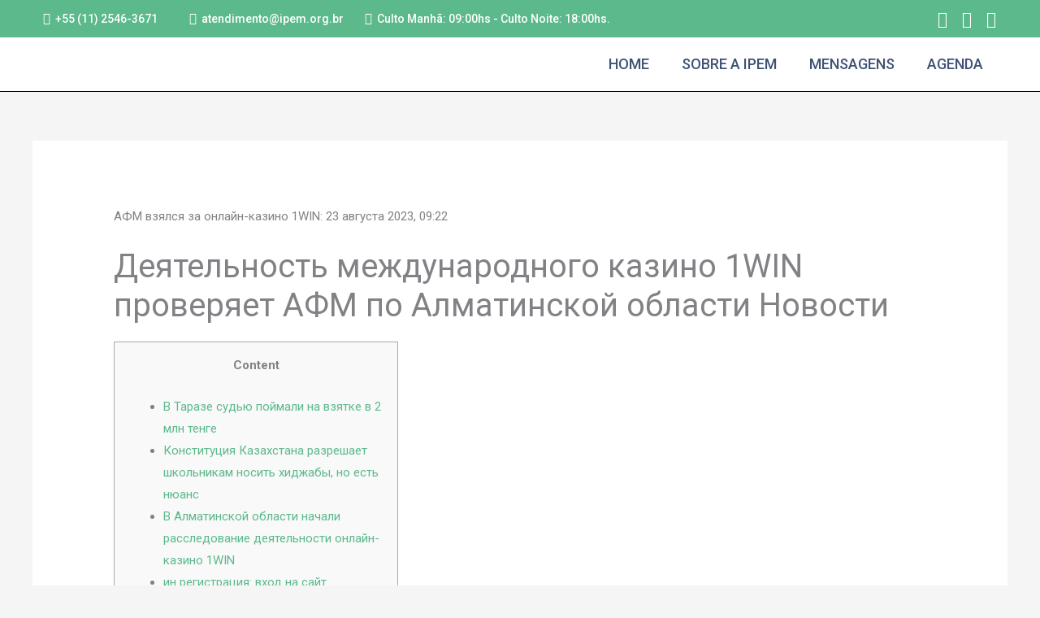

--- FILE ---
content_type: text/html; charset=UTF-8
request_url: https://ipem.org.br/afm-vzjalsja-za-onlajn-kazino-1win-23-avgusta-2023-0922-5/
body_size: 55597
content:
<!DOCTYPE html>
<html lang="pt-BR"
	prefix="og: https://ogp.me/ns#" >
<head>
<meta charset="UTF-8">
<meta name="viewport" content="width=device-width, initial-scale=1">
<link rel="profile" href="https://gmpg.org/xfn/11">

<title>АФМ взялся за онлайн-казино 1WIN: 23 августа 2023, 09:22 - IPEM</title>

		<!-- All in One SEO 4.1.8 -->
		<meta name="description" content="АФМ взялся за онлайн-казино 1WIN: 23 августа 2023, 09:22 Деятельность международного казино 1WIN проверяет АФМ по Алматинской области Новости Content В Таразе судью поймали на взятке в 2 млн тенге Конституция Казахстана разрешает школьникам носить хиджабы, но есть нюанс В Алматинской области начали расследование деятельности онлайн-казино 1WIN ин регистрация: вход на сайт Онлайн-казино 1WIN незаконно" />
		<meta name="robots" content="max-image-preview:large" />
		<meta name="google-site-verification" content="KC24qppHVSTcpR2rdAt__Zm1F_a8C29R08pG_ginMgM" />
		<link rel="canonical" href="https://ipem.org.br/afm-vzjalsja-za-onlajn-kazino-1win-23-avgusta-2023-0922-5/" />
		<meta property="og:locale" content="pt_BR" />
		<meta property="og:site_name" content="IPEM - Igreja Presbiteriana de Ermelino Matarazzo" />
		<meta property="og:type" content="article" />
		<meta property="og:title" content="АФМ взялся за онлайн-казино 1WIN: 23 августа 2023, 09:22 - IPEM" />
		<meta property="og:description" content="АФМ взялся за онлайн-казино 1WIN: 23 августа 2023, 09:22 Деятельность международного казино 1WIN проверяет АФМ по Алматинской области Новости Content В Таразе судью поймали на взятке в 2 млн тенге Конституция Казахстана разрешает школьникам носить хиджабы, но есть нюанс В Алматинской области начали расследование деятельности онлайн-казино 1WIN ин регистрация: вход на сайт Онлайн-казино 1WIN незаконно" />
		<meta property="og:url" content="https://ipem.org.br/afm-vzjalsja-za-onlajn-kazino-1win-23-avgusta-2023-0922-5/" />
		<meta property="og:image" content="https://ipem.org.br/wp-content/uploads/2019/12/logo-ipem.png" />
		<meta property="og:image:secure_url" content="https://ipem.org.br/wp-content/uploads/2019/12/logo-ipem.png" />
		<meta property="article:published_time" content="2022-08-15T13:50:27+00:00" />
		<meta property="article:modified_time" content="2023-09-04T21:29:01+00:00" />
		<meta name="twitter:card" content="summary" />
		<meta name="twitter:title" content="АФМ взялся за онлайн-казино 1WIN: 23 августа 2023, 09:22 - IPEM" />
		<meta name="twitter:description" content="АФМ взялся за онлайн-казино 1WIN: 23 августа 2023, 09:22 Деятельность международного казино 1WIN проверяет АФМ по Алматинской области Новости Content В Таразе судью поймали на взятке в 2 млн тенге Конституция Казахстана разрешает школьникам носить хиджабы, но есть нюанс В Алматинской области начали расследование деятельности онлайн-казино 1WIN ин регистрация: вход на сайт Онлайн-казино 1WIN незаконно" />
		<meta name="twitter:image" content="https://ipem.org.br/wp-content/uploads/2019/12/logo-ipem.png" />
		<script type="application/ld+json" class="aioseo-schema">
			{"@context":"https:\/\/schema.org","@graph":[{"@type":"WebSite","@id":"https:\/\/ipem.org.br\/#website","url":"https:\/\/ipem.org.br\/","name":"IPEM","description":"Igreja Presbiteriana de Ermelino Matarazzo","inLanguage":"pt-BR","publisher":{"@id":"https:\/\/ipem.org.br\/#organization"}},{"@type":"Organization","@id":"https:\/\/ipem.org.br\/#organization","name":"IPEM","url":"https:\/\/ipem.org.br\/","logo":{"@type":"ImageObject","@id":"https:\/\/ipem.org.br\/#organizationLogo","url":"https:\/\/ipem.org.br\/wp-content\/uploads\/2019\/12\/logo-ipem.png","width":145,"height":49},"image":{"@id":"https:\/\/ipem.org.br\/#organizationLogo"}},{"@type":"BreadcrumbList","@id":"https:\/\/ipem.org.br\/afm-vzjalsja-za-onlajn-kazino-1win-23-avgusta-2023-0922-5\/#breadcrumblist","itemListElement":[{"@type":"ListItem","@id":"https:\/\/ipem.org.br\/#listItem","position":1,"item":{"@type":"WebPage","@id":"https:\/\/ipem.org.br\/","name":"In\u00edcio","description":"Escola B\u00edblica DominicalParticipe, Estude e Cres\u00e7a na Presen\u00e7a de DeusConhe\u00e7a nossas classesPequenos Grupos - Culto nos lares\u201cJamais deixando de vos anunciar coisa alguma proveitosa e de vo-la ensinar publicamente e tamb\u00e9m de casa em casa\u2026\u201d Atos 20:20.Venha conhecer e fa\u00e7a partePalavra de Ora\u00e7\u00e3oFonte de Vida e PoderAcesse nosso canalMiss\u00f5es\u201cIde por todo o mundo e pregai","url":"https:\/\/ipem.org.br\/"},"nextItem":"https:\/\/ipem.org.br\/afm-vzjalsja-za-onlajn-kazino-1win-23-avgusta-2023-0922-5\/#listItem"},{"@type":"ListItem","@id":"https:\/\/ipem.org.br\/afm-vzjalsja-za-onlajn-kazino-1win-23-avgusta-2023-0922-5\/#listItem","position":2,"item":{"@type":"WebPage","@id":"https:\/\/ipem.org.br\/afm-vzjalsja-za-onlajn-kazino-1win-23-avgusta-2023-0922-5\/","name":"\u0410\u0424\u041c \u0432\u0437\u044f\u043b\u0441\u044f \u0437\u0430 \u043e\u043d\u043b\u0430\u0439\u043d-\u043a\u0430\u0437\u0438\u043d\u043e 1WIN: 23 \u0430\u0432\u0433\u0443\u0441\u0442\u0430 2023, 09:22","description":"\u0410\u0424\u041c \u0432\u0437\u044f\u043b\u0441\u044f \u0437\u0430 \u043e\u043d\u043b\u0430\u0439\u043d-\u043a\u0430\u0437\u0438\u043d\u043e 1WIN: 23 \u0430\u0432\u0433\u0443\u0441\u0442\u0430 2023, 09:22 \u0414\u0435\u044f\u0442\u0435\u043b\u044c\u043d\u043e\u0441\u0442\u044c \u043c\u0435\u0436\u0434\u0443\u043d\u0430\u0440\u043e\u0434\u043d\u043e\u0433\u043e \u043a\u0430\u0437\u0438\u043d\u043e 1WIN \u043f\u0440\u043e\u0432\u0435\u0440\u044f\u0435\u0442 \u0410\u0424\u041c \u043f\u043e \u0410\u043b\u043c\u0430\u0442\u0438\u043d\u0441\u043a\u043e\u0439 \u043e\u0431\u043b\u0430\u0441\u0442\u0438 \u041d\u043e\u0432\u043e\u0441\u0442\u0438 Content \u0412 \u0422\u0430\u0440\u0430\u0437\u0435 \u0441\u0443\u0434\u044c\u044e \u043f\u043e\u0439\u043c\u0430\u043b\u0438 \u043d\u0430 \u0432\u0437\u044f\u0442\u043a\u0435 \u0432 2 \u043c\u043b\u043d \u0442\u0435\u043d\u0433\u0435 \u041a\u043e\u043d\u0441\u0442\u0438\u0442\u0443\u0446\u0438\u044f \u041a\u0430\u0437\u0430\u0445\u0441\u0442\u0430\u043d\u0430 \u0440\u0430\u0437\u0440\u0435\u0448\u0430\u0435\u0442 \u0448\u043a\u043e\u043b\u044c\u043d\u0438\u043a\u0430\u043c \u043d\u043e\u0441\u0438\u0442\u044c \u0445\u0438\u0434\u0436\u0430\u0431\u044b, \u043d\u043e \u0435\u0441\u0442\u044c \u043d\u044e\u0430\u043d\u0441 \u0412 \u0410\u043b\u043c\u0430\u0442\u0438\u043d\u0441\u043a\u043e\u0439 \u043e\u0431\u043b\u0430\u0441\u0442\u0438 \u043d\u0430\u0447\u0430\u043b\u0438 \u0440\u0430\u0441\u0441\u043b\u0435\u0434\u043e\u0432\u0430\u043d\u0438\u0435 \u0434\u0435\u044f\u0442\u0435\u043b\u044c\u043d\u043e\u0441\u0442\u0438 \u043e\u043d\u043b\u0430\u0439\u043d-\u043a\u0430\u0437\u0438\u043d\u043e 1WIN \u0438\u043d \u0440\u0435\u0433\u0438\u0441\u0442\u0440\u0430\u0446\u0438\u044f: \u0432\u0445\u043e\u0434 \u043d\u0430 \u0441\u0430\u0439\u0442 \u041e\u043d\u043b\u0430\u0439\u043d-\u043a\u0430\u0437\u0438\u043d\u043e 1WIN \u043d\u0435\u0437\u0430\u043a\u043e\u043d\u043d\u043e","url":"https:\/\/ipem.org.br\/afm-vzjalsja-za-onlajn-kazino-1win-23-avgusta-2023-0922-5\/"},"previousItem":"https:\/\/ipem.org.br\/#listItem"}]},{"@type":"Person","@id":"https:\/\/ipem.org.br\/author\/user\/#author","url":"https:\/\/ipem.org.br\/author\/user\/","name":"user","image":{"@type":"ImageObject","@id":"https:\/\/ipem.org.br\/afm-vzjalsja-za-onlajn-kazino-1win-23-avgusta-2023-0922-5\/#authorImage","url":"https:\/\/secure.gravatar.com\/avatar\/b58996c504c5638798eb6b511e6f49af?s=96&d=mm&r=g","width":96,"height":96,"caption":"user"}},{"@type":"WebPage","@id":"https:\/\/ipem.org.br\/afm-vzjalsja-za-onlajn-kazino-1win-23-avgusta-2023-0922-5\/#webpage","url":"https:\/\/ipem.org.br\/afm-vzjalsja-za-onlajn-kazino-1win-23-avgusta-2023-0922-5\/","name":"\u0410\u0424\u041c \u0432\u0437\u044f\u043b\u0441\u044f \u0437\u0430 \u043e\u043d\u043b\u0430\u0439\u043d-\u043a\u0430\u0437\u0438\u043d\u043e 1WIN: 23 \u0430\u0432\u0433\u0443\u0441\u0442\u0430 2023, 09:22 - IPEM","description":"\u0410\u0424\u041c \u0432\u0437\u044f\u043b\u0441\u044f \u0437\u0430 \u043e\u043d\u043b\u0430\u0439\u043d-\u043a\u0430\u0437\u0438\u043d\u043e 1WIN: 23 \u0430\u0432\u0433\u0443\u0441\u0442\u0430 2023, 09:22 \u0414\u0435\u044f\u0442\u0435\u043b\u044c\u043d\u043e\u0441\u0442\u044c \u043c\u0435\u0436\u0434\u0443\u043d\u0430\u0440\u043e\u0434\u043d\u043e\u0433\u043e \u043a\u0430\u0437\u0438\u043d\u043e 1WIN \u043f\u0440\u043e\u0432\u0435\u0440\u044f\u0435\u0442 \u0410\u0424\u041c \u043f\u043e \u0410\u043b\u043c\u0430\u0442\u0438\u043d\u0441\u043a\u043e\u0439 \u043e\u0431\u043b\u0430\u0441\u0442\u0438 \u041d\u043e\u0432\u043e\u0441\u0442\u0438 Content \u0412 \u0422\u0430\u0440\u0430\u0437\u0435 \u0441\u0443\u0434\u044c\u044e \u043f\u043e\u0439\u043c\u0430\u043b\u0438 \u043d\u0430 \u0432\u0437\u044f\u0442\u043a\u0435 \u0432 2 \u043c\u043b\u043d \u0442\u0435\u043d\u0433\u0435 \u041a\u043e\u043d\u0441\u0442\u0438\u0442\u0443\u0446\u0438\u044f \u041a\u0430\u0437\u0430\u0445\u0441\u0442\u0430\u043d\u0430 \u0440\u0430\u0437\u0440\u0435\u0448\u0430\u0435\u0442 \u0448\u043a\u043e\u043b\u044c\u043d\u0438\u043a\u0430\u043c \u043d\u043e\u0441\u0438\u0442\u044c \u0445\u0438\u0434\u0436\u0430\u0431\u044b, \u043d\u043e \u0435\u0441\u0442\u044c \u043d\u044e\u0430\u043d\u0441 \u0412 \u0410\u043b\u043c\u0430\u0442\u0438\u043d\u0441\u043a\u043e\u0439 \u043e\u0431\u043b\u0430\u0441\u0442\u0438 \u043d\u0430\u0447\u0430\u043b\u0438 \u0440\u0430\u0441\u0441\u043b\u0435\u0434\u043e\u0432\u0430\u043d\u0438\u0435 \u0434\u0435\u044f\u0442\u0435\u043b\u044c\u043d\u043e\u0441\u0442\u0438 \u043e\u043d\u043b\u0430\u0439\u043d-\u043a\u0430\u0437\u0438\u043d\u043e 1WIN \u0438\u043d \u0440\u0435\u0433\u0438\u0441\u0442\u0440\u0430\u0446\u0438\u044f: \u0432\u0445\u043e\u0434 \u043d\u0430 \u0441\u0430\u0439\u0442 \u041e\u043d\u043b\u0430\u0439\u043d-\u043a\u0430\u0437\u0438\u043d\u043e 1WIN \u043d\u0435\u0437\u0430\u043a\u043e\u043d\u043d\u043e","inLanguage":"pt-BR","isPartOf":{"@id":"https:\/\/ipem.org.br\/#website"},"breadcrumb":{"@id":"https:\/\/ipem.org.br\/afm-vzjalsja-za-onlajn-kazino-1win-23-avgusta-2023-0922-5\/#breadcrumblist"},"author":"https:\/\/ipem.org.br\/author\/user\/#author","creator":"https:\/\/ipem.org.br\/author\/user\/#author","datePublished":"2022-08-15T13:50:27-03:00","dateModified":"2023-09-04T21:29:01-03:00"},{"@type":"BlogPosting","@id":"https:\/\/ipem.org.br\/afm-vzjalsja-za-onlajn-kazino-1win-23-avgusta-2023-0922-5\/#blogposting","name":"\u0410\u0424\u041c \u0432\u0437\u044f\u043b\u0441\u044f \u0437\u0430 \u043e\u043d\u043b\u0430\u0439\u043d-\u043a\u0430\u0437\u0438\u043d\u043e 1WIN: 23 \u0430\u0432\u0433\u0443\u0441\u0442\u0430 2023, 09:22 - IPEM","description":"\u0410\u0424\u041c \u0432\u0437\u044f\u043b\u0441\u044f \u0437\u0430 \u043e\u043d\u043b\u0430\u0439\u043d-\u043a\u0430\u0437\u0438\u043d\u043e 1WIN: 23 \u0430\u0432\u0433\u0443\u0441\u0442\u0430 2023, 09:22 \u0414\u0435\u044f\u0442\u0435\u043b\u044c\u043d\u043e\u0441\u0442\u044c \u043c\u0435\u0436\u0434\u0443\u043d\u0430\u0440\u043e\u0434\u043d\u043e\u0433\u043e \u043a\u0430\u0437\u0438\u043d\u043e 1WIN \u043f\u0440\u043e\u0432\u0435\u0440\u044f\u0435\u0442 \u0410\u0424\u041c \u043f\u043e \u0410\u043b\u043c\u0430\u0442\u0438\u043d\u0441\u043a\u043e\u0439 \u043e\u0431\u043b\u0430\u0441\u0442\u0438 \u041d\u043e\u0432\u043e\u0441\u0442\u0438 Content \u0412 \u0422\u0430\u0440\u0430\u0437\u0435 \u0441\u0443\u0434\u044c\u044e \u043f\u043e\u0439\u043c\u0430\u043b\u0438 \u043d\u0430 \u0432\u0437\u044f\u0442\u043a\u0435 \u0432 2 \u043c\u043b\u043d \u0442\u0435\u043d\u0433\u0435 \u041a\u043e\u043d\u0441\u0442\u0438\u0442\u0443\u0446\u0438\u044f \u041a\u0430\u0437\u0430\u0445\u0441\u0442\u0430\u043d\u0430 \u0440\u0430\u0437\u0440\u0435\u0448\u0430\u0435\u0442 \u0448\u043a\u043e\u043b\u044c\u043d\u0438\u043a\u0430\u043c \u043d\u043e\u0441\u0438\u0442\u044c \u0445\u0438\u0434\u0436\u0430\u0431\u044b, \u043d\u043e \u0435\u0441\u0442\u044c \u043d\u044e\u0430\u043d\u0441 \u0412 \u0410\u043b\u043c\u0430\u0442\u0438\u043d\u0441\u043a\u043e\u0439 \u043e\u0431\u043b\u0430\u0441\u0442\u0438 \u043d\u0430\u0447\u0430\u043b\u0438 \u0440\u0430\u0441\u0441\u043b\u0435\u0434\u043e\u0432\u0430\u043d\u0438\u0435 \u0434\u0435\u044f\u0442\u0435\u043b\u044c\u043d\u043e\u0441\u0442\u0438 \u043e\u043d\u043b\u0430\u0439\u043d-\u043a\u0430\u0437\u0438\u043d\u043e 1WIN \u0438\u043d \u0440\u0435\u0433\u0438\u0441\u0442\u0440\u0430\u0446\u0438\u044f: \u0432\u0445\u043e\u0434 \u043d\u0430 \u0441\u0430\u0439\u0442 \u041e\u043d\u043b\u0430\u0439\u043d-\u043a\u0430\u0437\u0438\u043d\u043e 1WIN \u043d\u0435\u0437\u0430\u043a\u043e\u043d\u043d\u043e","inLanguage":"pt-BR","headline":"\u0410\u0424\u041c \u0432\u0437\u044f\u043b\u0441\u044f \u0437\u0430 \u043e\u043d\u043b\u0430\u0439\u043d-\u043a\u0430\u0437\u0438\u043d\u043e 1WIN: 23 \u0430\u0432\u0433\u0443\u0441\u0442\u0430 2023, 09:22","author":{"@id":"https:\/\/ipem.org.br\/author\/user\/#author"},"publisher":{"@id":"https:\/\/ipem.org.br\/#organization"},"datePublished":"2022-08-15T13:50:27-03:00","dateModified":"2023-09-04T21:29:01-03:00","articleSection":"Uncategorized","mainEntityOfPage":{"@id":"https:\/\/ipem.org.br\/afm-vzjalsja-za-onlajn-kazino-1win-23-avgusta-2023-0922-5\/#webpage"},"isPartOf":{"@id":"https:\/\/ipem.org.br\/afm-vzjalsja-za-onlajn-kazino-1win-23-avgusta-2023-0922-5\/#webpage"},"image":{"@type":"ImageObject","@id":"https:\/\/ipem.org.br\/#articleImage","url":"https:\/\/ipem.org.br\/wp-content\/uploads\/2019\/12\/logo-ipem.png","width":145,"height":49}}]}
		</script>
		<!-- All in One SEO -->


<!-- Google Tag Manager for WordPress by gtm4wp.com -->
<script data-cfasync="false" data-pagespeed-no-defer type="text/javascript">//<![CDATA[
	var gtm4wp_datalayer_name = "dataLayer";
	var dataLayer = dataLayer || [];
//]]>
</script>
<!-- End Google Tag Manager for WordPress by gtm4wp.com --><link rel='dns-prefetch' href='//www.googletagmanager.com' />
<link rel='dns-prefetch' href='//fonts.googleapis.com' />
<link rel="alternate" type="application/rss+xml" title="Feed para IPEM &raquo;" href="https://ipem.org.br/feed/" />
<link rel="alternate" type="application/rss+xml" title="Feed de comentários para IPEM &raquo;" href="https://ipem.org.br/comments/feed/" />
<link rel="alternate" type="application/rss+xml" title="Feed de comentários para IPEM &raquo; АФМ взялся за онлайн-казино 1WIN: 23 августа 2023, 09:22" href="https://ipem.org.br/afm-vzjalsja-za-onlajn-kazino-1win-23-avgusta-2023-0922-5/feed/" />
		<!-- This site uses the Google Analytics by ExactMetrics plugin v6.7.0 - Using Analytics tracking - https://www.exactmetrics.com/ -->
							<script src="//www.googletagmanager.com/gtag/js?id=UA-155070316-1"  type="text/javascript" data-cfasync="false"></script>
			<script type="text/javascript" data-cfasync="false">
				var em_version = '6.7.0';
				var em_track_user = true;
				var em_no_track_reason = '';
				
								var disableStr = 'ga-disable-UA-155070316-1';

				/* Function to detect opted out users */
				function __gtagTrackerIsOptedOut() {
					return document.cookie.indexOf( disableStr + '=true' ) > - 1;
				}

				/* Disable tracking if the opt-out cookie exists. */
				if ( __gtagTrackerIsOptedOut() ) {
					window[disableStr] = true;
				}

				/* Opt-out function */
				function __gtagTrackerOptout() {
					document.cookie = disableStr + '=true; expires=Thu, 31 Dec 2099 23:59:59 UTC; path=/';
					window[disableStr] = true;
				}

				if ( 'undefined' === typeof gaOptout ) {
					function gaOptout() {
						__gtagTrackerOptout();
					}
				}
								window.dataLayer = window.dataLayer || [];
				if ( em_track_user ) {
					function __gtagTracker() {dataLayer.push( arguments );}
					__gtagTracker( 'js', new Date() );
					__gtagTracker( 'set', {
						'developer_id.dNDMyYj' : true,
						                    });
					__gtagTracker( 'config', 'UA-155070316-1', {
						forceSSL:true,					} );
										window.gtag = __gtagTracker;										(
						function () {
							/* https://developers.google.com/analytics/devguides/collection/analyticsjs/ */
							/* ga and __gaTracker compatibility shim. */
							var noopfn = function () {
								return null;
							};
							var newtracker = function () {
								return new Tracker();
							};
							var Tracker = function () {
								return null;
							};
							var p = Tracker.prototype;
							p.get = noopfn;
							p.set = noopfn;
							p.send = function (){
								var args = Array.prototype.slice.call(arguments);
								args.unshift( 'send' );
								__gaTracker.apply(null, args);
							};
							var __gaTracker = function () {
								var len = arguments.length;
								if ( len === 0 ) {
									return;
								}
								var f = arguments[len - 1];
								if ( typeof f !== 'object' || f === null || typeof f.hitCallback !== 'function' ) {
									if ( 'send' === arguments[0] ) {
										var hitConverted, hitObject = false, action;
										if ( 'event' === arguments[1] ) {
											if ( 'undefined' !== typeof arguments[3] ) {
												hitObject = {
													'eventAction': arguments[3],
													'eventCategory': arguments[2],
													'eventLabel': arguments[4],
													'value': arguments[5] ? arguments[5] : 1,
												}
											}
										}
										if ( typeof arguments[2] === 'object' ) {
											hitObject = arguments[2];
										}
										if ( typeof arguments[5] === 'object' ) {
											Object.assign( hitObject, arguments[5] );
										}
										if ( 'undefined' !== typeof (
											arguments[1].hitType
										) ) {
											hitObject = arguments[1];
										}
										if ( hitObject ) {
											action = 'timing' === arguments[1].hitType ? 'timing_complete' : hitObject.eventAction;
											hitConverted = mapArgs( hitObject );
											__gtagTracker( 'event', action, hitConverted );
										}
									}
									return;
								}

								function mapArgs( args ) {
									var gaKey, hit = {};
									var gaMap = {
										'eventCategory': 'event_category',
										'eventAction': 'event_action',
										'eventLabel': 'event_label',
										'eventValue': 'event_value',
										'nonInteraction': 'non_interaction',
										'timingCategory': 'event_category',
										'timingVar': 'name',
										'timingValue': 'value',
										'timingLabel': 'event_label',
									};
									for ( gaKey in gaMap ) {
										if ( 'undefined' !== typeof args[gaKey] ) {
											hit[gaMap[gaKey]] = args[gaKey];
										}
									}
									return hit;
								}

								try {
									f.hitCallback();
								} catch ( ex ) {
								}
							};
							__gaTracker.create = newtracker;
							__gaTracker.getByName = newtracker;
							__gaTracker.getAll = function () {
								return [];
							};
							__gaTracker.remove = noopfn;
							__gaTracker.loaded = true;
							window['__gaTracker'] = __gaTracker;
						}
					)();
									} else {
										console.log( "" );
					( function () {
							function __gtagTracker() {
								return null;
							}
							window['__gtagTracker'] = __gtagTracker;
							window['gtag'] = __gtagTracker;
					} )();
									}
			</script>
				<!-- / Google Analytics by ExactMetrics -->
		<script>
window._wpemojiSettings = {"baseUrl":"https:\/\/s.w.org\/images\/core\/emoji\/14.0.0\/72x72\/","ext":".png","svgUrl":"https:\/\/s.w.org\/images\/core\/emoji\/14.0.0\/svg\/","svgExt":".svg","source":{"concatemoji":"https:\/\/ipem.org.br\/wp-includes\/js\/wp-emoji-release.min.js?ver=6.1.1"}};
/*! This file is auto-generated */
!function(e,a,t){var n,r,o,i=a.createElement("canvas"),p=i.getContext&&i.getContext("2d");function s(e,t){var a=String.fromCharCode,e=(p.clearRect(0,0,i.width,i.height),p.fillText(a.apply(this,e),0,0),i.toDataURL());return p.clearRect(0,0,i.width,i.height),p.fillText(a.apply(this,t),0,0),e===i.toDataURL()}function c(e){var t=a.createElement("script");t.src=e,t.defer=t.type="text/javascript",a.getElementsByTagName("head")[0].appendChild(t)}for(o=Array("flag","emoji"),t.supports={everything:!0,everythingExceptFlag:!0},r=0;r<o.length;r++)t.supports[o[r]]=function(e){if(p&&p.fillText)switch(p.textBaseline="top",p.font="600 32px Arial",e){case"flag":return s([127987,65039,8205,9895,65039],[127987,65039,8203,9895,65039])?!1:!s([55356,56826,55356,56819],[55356,56826,8203,55356,56819])&&!s([55356,57332,56128,56423,56128,56418,56128,56421,56128,56430,56128,56423,56128,56447],[55356,57332,8203,56128,56423,8203,56128,56418,8203,56128,56421,8203,56128,56430,8203,56128,56423,8203,56128,56447]);case"emoji":return!s([129777,127995,8205,129778,127999],[129777,127995,8203,129778,127999])}return!1}(o[r]),t.supports.everything=t.supports.everything&&t.supports[o[r]],"flag"!==o[r]&&(t.supports.everythingExceptFlag=t.supports.everythingExceptFlag&&t.supports[o[r]]);t.supports.everythingExceptFlag=t.supports.everythingExceptFlag&&!t.supports.flag,t.DOMReady=!1,t.readyCallback=function(){t.DOMReady=!0},t.supports.everything||(n=function(){t.readyCallback()},a.addEventListener?(a.addEventListener("DOMContentLoaded",n,!1),e.addEventListener("load",n,!1)):(e.attachEvent("onload",n),a.attachEvent("onreadystatechange",function(){"complete"===a.readyState&&t.readyCallback()})),(e=t.source||{}).concatemoji?c(e.concatemoji):e.wpemoji&&e.twemoji&&(c(e.twemoji),c(e.wpemoji)))}(window,document,window._wpemojiSettings);
</script>
<style>
img.wp-smiley,
img.emoji {
	display: inline !important;
	border: none !important;
	box-shadow: none !important;
	height: 1em !important;
	width: 1em !important;
	margin: 0 0.07em !important;
	vertical-align: -0.1em !important;
	background: none !important;
	padding: 0 !important;
}
</style>
	
<link rel='stylesheet' id='mec-select2-style-css' href='https://ipem.org.br/wp-content/plugins/modern-events-calendar-lite/assets/packages/select2/select2.min.css?ver=5.20.0' media='all' />
<link rel='stylesheet' id='mec-font-icons-css' href='https://ipem.org.br/wp-content/plugins/modern-events-calendar-lite/assets/css/iconfonts.css?ver=6.1.1' media='all' />
<link rel='stylesheet' id='mec-frontend-style-css' href='https://ipem.org.br/wp-content/plugins/modern-events-calendar-lite/assets/css/frontend.min.css?ver=5.20.0' media='all' />
<link rel='stylesheet' id='mec-tooltip-style-css' href='https://ipem.org.br/wp-content/plugins/modern-events-calendar-lite/assets/packages/tooltip/tooltip.css?ver=6.1.1' media='all' />
<link rel='stylesheet' id='mec-tooltip-shadow-style-css' href='https://ipem.org.br/wp-content/plugins/modern-events-calendar-lite/assets/packages/tooltip/tooltipster-sideTip-shadow.min.css?ver=6.1.1' media='all' />
<link rel='stylesheet' id='featherlight-css' href='https://ipem.org.br/wp-content/plugins/modern-events-calendar-lite/assets/packages/featherlight/featherlight.css?ver=6.1.1' media='all' />
<link rel='stylesheet' id='mec-google-fonts-css' href='//fonts.googleapis.com/css?family=Montserrat%3A400%2C700%7CRoboto%3A100%2C300%2C400%2C700&#038;ver=6.1.1' media='all' />
<link rel='stylesheet' id='mec-lity-style-css' href='https://ipem.org.br/wp-content/plugins/modern-events-calendar-lite/assets/packages/lity/lity.min.css?ver=6.1.1' media='all' />
<link rel='stylesheet' id='astra-theme-css-css' href='https://ipem.org.br/wp-content/themes/astra/assets/css/minified/style.min.css?ver=3.6.0' media='all' />
<style id='astra-theme-css-inline-css'>
html{font-size:93.75%;}a,.page-title{color:#5cb98c;}a:hover,a:focus{color:#5cb98c;}body,button,input,select,textarea,.ast-button,.ast-custom-button{font-family:-apple-system,BlinkMacSystemFont,Segoe UI,Roboto,Oxygen-Sans,Ubuntu,Cantarell,Helvetica Neue,sans-serif;font-weight:normal;font-size:15px;font-size:1rem;}.ast-site-identity .site-description{color:rgba(0,0,0,0.94);}.site-title{font-size:35px;font-size:2.3333333333333rem;display:none;}.ast-archive-description .ast-archive-title{font-size:40px;font-size:2.6666666666667rem;}.site-header .site-description{font-size:15px;font-size:1rem;display:none;}.entry-title{font-size:40px;font-size:2.6666666666667rem;}h1,.entry-content h1{font-size:40px;font-size:2.6666666666667rem;}h2,.entry-content h2{font-size:30px;font-size:2rem;}h3,.entry-content h3{font-size:25px;font-size:1.6666666666667rem;}h4,.entry-content h4{font-size:20px;font-size:1.3333333333333rem;}h5,.entry-content h5{font-size:18px;font-size:1.2rem;}h6,.entry-content h6{font-size:15px;font-size:1rem;}.ast-single-post .entry-title,.page-title{font-size:30px;font-size:2rem;}.tagcloud a:hover,.tagcloud a:focus,.tagcloud a.current-item{color:#000000;border-color:#5cb98c;background-color:#5cb98c;}input:focus,input[type="text"]:focus,input[type="email"]:focus,input[type="url"]:focus,input[type="password"]:focus,input[type="reset"]:focus,input[type="search"]:focus,textarea:focus{border-color:#5cb98c;}input[type="radio"]:checked,input[type=reset],input[type="checkbox"]:checked,input[type="checkbox"]:hover:checked,input[type="checkbox"]:focus:checked,input[type=range]::-webkit-slider-thumb{border-color:#5cb98c;background-color:#5cb98c;box-shadow:none;}.site-footer a:hover + .post-count,.site-footer a:focus + .post-count{background:#5cb98c;border-color:#5cb98c;}.single .nav-links .nav-previous,.single .nav-links .nav-next{color:#5cb98c;}.entry-meta,.entry-meta *{line-height:1.45;color:#5cb98c;}.entry-meta a:hover,.entry-meta a:hover *,.entry-meta a:focus,.entry-meta a:focus *,.page-links > .page-link,.page-links .page-link:hover,.post-navigation a:hover{color:#5cb98c;}.widget-title{font-size:21px;font-size:1.4rem;}#cat option,.secondary .calendar_wrap thead a,.secondary .calendar_wrap thead a:visited{color:#5cb98c;}.secondary .calendar_wrap #today,.ast-progress-val span{background:#5cb98c;}.secondary a:hover + .post-count,.secondary a:focus + .post-count{background:#5cb98c;border-color:#5cb98c;}.calendar_wrap #today > a{color:#000000;}.page-links .page-link,.single .post-navigation a{color:#5cb98c;}.single .ast-author-details .author-title{color:#5cb98c;}.main-header-menu .menu-item:hover > .menu-link,.main-header-menu .menu-item:hover > .ast-menu-toggle,.main-header-menu .ast-masthead-custom-menu-items a:hover,.main-header-menu .menu-item.focus > .menu-link,.main-header-menu .menu-item.focus > .ast-menu-toggle,.main-header-menu .current-menu-item > .menu-link,.main-header-menu .current-menu-ancestor > .menu-link,.main-header-menu .current-menu-item > .ast-menu-toggle,.main-header-menu .current-menu-ancestor > .ast-menu-toggle{color:#5cb98c;}.header-main-layout-3 .ast-main-header-bar-alignment{margin-right:auto;}.header-main-layout-2 .site-header-section-left .ast-site-identity{text-align:left;}.site-logo-img img{ transition:all 0.2s linear;}.ast-header-break-point .ast-mobile-menu-buttons-minimal.menu-toggle{background:transparent;color:#5cb98c;}.ast-header-break-point .ast-mobile-menu-buttons-outline.menu-toggle{background:transparent;border:1px solid #5cb98c;color:#5cb98c;}.ast-header-break-point .ast-mobile-menu-buttons-fill.menu-toggle{background:#5cb98c;color:#000000;}.footer-adv .footer-adv-overlay{border-top-style:solid;border-top-color:#7a7a7a;}.wp-block-buttons.aligncenter{justify-content:center;}@media (max-width:782px){.entry-content .wp-block-columns .wp-block-column{margin-left:0px;}}@media (max-width:768px){.ast-separate-container .ast-article-post,.ast-separate-container .ast-article-single{padding:1.5em 2.14em;}.ast-separate-container #primary,.ast-separate-container #secondary{padding:1.5em 0;}#primary,#secondary{padding:1.5em 0;margin:0;}.ast-left-sidebar #content > .ast-container{display:flex;flex-direction:column-reverse;width:100%;}.ast-author-box img.avatar{margin:20px 0 0 0;}}@media (min-width:769px){.ast-separate-container.ast-right-sidebar #primary,.ast-separate-container.ast-left-sidebar #primary{border:0;}.search-no-results.ast-separate-container #primary{margin-bottom:4em;}}.menu-toggle,button,.ast-button,.ast-custom-button,.button,input#submit,input[type="button"],input[type="submit"],input[type="reset"]{color:transparent;border-radius:2px;padding-top:10px;padding-right:40px;padding-bottom:10px;padding-left:40px;font-family:inherit;font-weight:inherit;}button:focus,.menu-toggle:hover,button:hover,.ast-button:hover,.ast-custom-button:hover .button:hover,.ast-custom-button:hover,input[type=reset]:hover,input[type=reset]:focus,input#submit:hover,input#submit:focus,input[type="button"]:hover,input[type="button"]:focus,input[type="submit"]:hover,input[type="submit"]:focus{color:#000000;background-color:#5cb98c;border-color:#5cb98c;}@media (min-width:544px){.ast-container{max-width:100%;}}@media (max-width:544px){.ast-separate-container .ast-article-post,.ast-separate-container .ast-article-single,.ast-separate-container .comments-title,.ast-separate-container .ast-archive-description{padding:1.5em 1em;}.ast-separate-container #content .ast-container{padding-left:0.54em;padding-right:0.54em;}.ast-separate-container .ast-comment-list li.depth-1{padding:1.5em 1em;margin-bottom:1.5em;}.ast-separate-container .ast-comment-list .bypostauthor{padding:.5em;}.ast-search-menu-icon.ast-dropdown-active .search-field{width:170px;}.site-branding img,.site-header .site-logo-img .custom-logo-link img{max-width:100%;}}@media (max-width:768px){.ast-mobile-header-stack .main-header-bar .ast-search-menu-icon{display:inline-block;}.ast-header-break-point.ast-header-custom-item-outside .ast-mobile-header-stack .main-header-bar .ast-search-icon{margin:0;}.ast-comment-avatar-wrap img{max-width:2.5em;}.ast-separate-container .ast-comment-list li.depth-1{padding:1.5em 2.14em;}.ast-separate-container .comment-respond{padding:2em 2.14em;}.ast-comment-meta{padding:0 1.8888em 1.3333em;}}@media (max-width:768px){.site-title{display:none;}.ast-archive-description .ast-archive-title{font-size:40px;}.site-header .site-description{display:none;}.entry-title{font-size:30px;}h1,.entry-content h1{font-size:30px;}h2,.entry-content h2{font-size:25px;}h3,.entry-content h3{font-size:20px;}.ast-single-post .entry-title,.page-title{font-size:30px;}}@media (max-width:544px){.site-title{display:none;}.ast-archive-description .ast-archive-title{font-size:40px;}.site-header .site-description{display:none;}.entry-title{font-size:30px;}h1,.entry-content h1{font-size:30px;}h2,.entry-content h2{font-size:25px;}h3,.entry-content h3{font-size:20px;}.ast-single-post .entry-title,.page-title{font-size:30px;}}@media (max-width:768px){html{font-size:85.5%;}}@media (max-width:544px){html{font-size:85.5%;}}@media (min-width:769px){.ast-container{max-width:1240px;}}@font-face {font-family: "Astra";src: url(https://ipem.org.br/wp-content/themes/astra/assets/fonts/astra.woff) format("woff"),url(https://ipem.org.br/wp-content/themes/astra/assets/fonts/astra.ttf) format("truetype"),url(https://ipem.org.br/wp-content/themes/astra/assets/fonts/astra.svg#astra) format("svg");font-weight: normal;font-style: normal;font-display: fallback;}@media (max-width:921px) {.main-header-bar .main-header-bar-navigation{display:none;}}.ast-desktop .main-header-menu.submenu-with-border .sub-menu{border-top-width:0px;border-right-width:0px;border-left-width:0px;border-bottom-width:0px;border-style:solid;}.ast-desktop .main-header-menu.submenu-with-border .sub-menu .sub-menu{top:-0px;}.ast-desktop .main-header-menu.submenu-with-border .sub-menu .menu-link,.ast-desktop .main-header-menu.submenu-with-border .children .menu-link{border-bottom-width:0px;border-style:solid;border-color:#eaeaea;}@media (min-width:769px){.main-header-menu .sub-menu .menu-item.ast-left-align-sub-menu:hover > .sub-menu,.main-header-menu .sub-menu .menu-item.ast-left-align-sub-menu.focus > .sub-menu{margin-left:-0px;}}.ast-header-break-point.ast-header-custom-item-inside .main-header-bar .main-header-bar-navigation .ast-search-icon {display: none;}.ast-header-break-point.ast-header-custom-item-inside .main-header-bar .ast-search-menu-icon .search-form {padding: 0;display: block;overflow: hidden;}.ast-header-break-point .ast-header-custom-item .widget:last-child {margin-bottom: 1em;}.ast-header-custom-item .widget {margin: 0.5em;display: inline-block;vertical-align: middle;}.ast-header-custom-item .widget p {margin-bottom: 0;}.ast-header-custom-item .widget li {width: auto;}.ast-header-custom-item-inside .button-custom-menu-item .menu-link {display: none;}.ast-header-custom-item-inside.ast-header-break-point .button-custom-menu-item .ast-custom-button-link {display: none;}.ast-header-custom-item-inside.ast-header-break-point .button-custom-menu-item .menu-link {display: block;}.ast-header-break-point.ast-header-custom-item-outside .main-header-bar .ast-search-icon {margin-right: 1em;}.ast-header-break-point.ast-header-custom-item-inside .main-header-bar .ast-search-menu-icon .search-field,.ast-header-break-point.ast-header-custom-item-inside .main-header-bar .ast-search-menu-icon.ast-inline-search .search-field {width: 100%;padding-right: 5.5em;}.ast-header-break-point.ast-header-custom-item-inside .main-header-bar .ast-search-menu-icon .search-submit {display: block;position: absolute;height: 100%;top: 0;right: 0;padding: 0 1em;border-radius: 0;}.ast-header-break-point .ast-header-custom-item .ast-masthead-custom-menu-items {padding-left: 20px;padding-right: 20px;margin-bottom: 1em;margin-top: 1em;}.ast-header-custom-item-inside.ast-header-break-point .button-custom-menu-item {padding-left: 0;padding-right: 0;margin-top: 0;margin-bottom: 0;}.astra-icon-down_arrow::after {content: "\e900";font-family: Astra;}.astra-icon-close::after {content: "\e5cd";font-family: Astra;}.astra-icon-drag_handle::after {content: "\e25d";font-family: Astra;}.astra-icon-format_align_justify::after {content: "\e235";font-family: Astra;}.astra-icon-menu::after {content: "\e5d2";font-family: Astra;}.astra-icon-reorder::after {content: "\e8fe";font-family: Astra;}.astra-icon-search::after {content: "\e8b6";font-family: Astra;}.astra-icon-zoom_in::after {content: "\e56b";font-family: Astra;}.astra-icon-check-circle::after {content: "\e901";font-family: Astra;}.astra-icon-shopping-cart::after {content: "\f07a";font-family: Astra;}.astra-icon-shopping-bag::after {content: "\f290";font-family: Astra;}.astra-icon-shopping-basket::after {content: "\f291";font-family: Astra;}.astra-icon-circle-o::after {content: "\e903";font-family: Astra;}.astra-icon-certificate::after {content: "\e902";font-family: Astra;}.ast-breadcrumbs .trail-browse,.ast-breadcrumbs .trail-items,.ast-breadcrumbs .trail-items li{display:inline-block;margin:0;padding:0;border:none;background:inherit;text-indent:0;}.ast-breadcrumbs .trail-browse{font-size:inherit;font-style:inherit;font-weight:inherit;color:inherit;}.ast-breadcrumbs .trail-items{list-style:none;}.trail-items li::after{padding:0 0.3em;content:"\00bb";}.trail-items li:last-of-type::after{display:none;}.elementor-template-full-width .ast-container{display:block;}.ast-header-break-point .main-header-bar{border-bottom-width:1px;border-bottom-color:rgba(48,48,48,0.25);}@media (min-width:769px){.main-header-bar{border-bottom-width:1px;border-bottom-color:rgba(48,48,48,0.25);}}.ast-safari-browser-less-than-11 .main-header-menu .menu-item,.ast-safari-browser-less-than-11 .main-header-bar .ast-masthead-custom-menu-items{display:block;}.main-header-menu .menu-item,#astra-footer-menu .menu-item,.main-header-bar .ast-masthead-custom-menu-items{-js-display:flex;display:flex;-webkit-box-pack:center;-webkit-justify-content:center;-moz-box-pack:center;-ms-flex-pack:center;justify-content:center;-webkit-box-orient:vertical;-webkit-box-direction:normal;-webkit-flex-direction:column;-moz-box-orient:vertical;-moz-box-direction:normal;-ms-flex-direction:column;flex-direction:column;}.main-header-menu > .menu-item > .menu-link,#astra-footer-menu > .menu-item > .menu-link,{height:100%;-webkit-box-align:center;-webkit-align-items:center;-moz-box-align:center;-ms-flex-align:center;align-items:center;-js-display:flex;display:flex;}.ast-primary-menu-disabled .main-header-bar .ast-masthead-custom-menu-items{flex:unset;}.main-header-menu .sub-menu .menu-item.menu-item-has-children > .menu-link:after{position:absolute;right:1em;top:50%;transform:translate(0,-50%) rotate(270deg);}.ast-header-break-point .main-header-bar .main-header-bar-navigation .page_item_has_children > .ast-menu-toggle::before,.ast-header-break-point .main-header-bar .main-header-bar-navigation .menu-item-has-children > .ast-menu-toggle::before,.ast-mobile-popup-drawer .main-header-bar-navigation .menu-item-has-children>.ast-menu-toggle::before,.ast-header-break-point .ast-mobile-header-wrap .main-header-bar-navigation .menu-item-has-children > .ast-menu-toggle::before{font-weight:bold;content:"\e900";font-family:Astra;text-decoration:inherit;display:inline-block;}.ast-header-break-point .main-navigation ul.sub-menu .menu-item .menu-link:before{content:"\e900";font-family:Astra;font-size:.65em;text-decoration:inherit;display:inline-block;transform:translate(0,-2px) rotateZ(270deg);margin-right:5px;}.widget_search .search-form:after{font-family:Astra;font-size:1.2em;font-weight:normal;content:"\e8b6";position:absolute;top:50%;right:15px;transform:translate(0,-50%);}.astra-search-icon::before{content:"\e8b6";font-family:Astra;font-style:normal;font-weight:normal;text-decoration:inherit;text-align:center;-webkit-font-smoothing:antialiased;-moz-osx-font-smoothing:grayscale;}.main-header-bar .main-header-bar-navigation .page_item_has_children > a:after,.main-header-bar .main-header-bar-navigation .menu-item-has-children > a:after,.site-header-focus-item .main-header-bar-navigation .menu-item-has-children > .menu-link:after{content:"\e900";display:inline-block;font-family:Astra;font-size:.6rem;font-weight:bold;text-rendering:auto;-webkit-font-smoothing:antialiased;-moz-osx-font-smoothing:grayscale;margin-left:10px;line-height:normal;}.ast-mobile-popup-drawer .main-header-bar-navigation .ast-submenu-expanded>.ast-menu-toggle::before{transform:rotateX(180deg);}.ast-header-break-point .main-header-bar-navigation .menu-item-has-children > .menu-link:after{display:none;}.ast-desktop .astra-menu-animation-slide-up>.menu-item>.astra-full-megamenu-wrapper,.ast-desktop .astra-menu-animation-slide-up>.menu-item>.sub-menu,.ast-desktop .astra-menu-animation-slide-up>.menu-item>.sub-menu .sub-menu{opacity:0;visibility:hidden;transform:translateY(.5em);transition:visibility .2s ease,transform .2s ease}.ast-desktop .astra-menu-animation-slide-up>.menu-item .menu-item.focus>.sub-menu,.ast-desktop .astra-menu-animation-slide-up>.menu-item .menu-item:hover>.sub-menu,.ast-desktop .astra-menu-animation-slide-up>.menu-item.focus>.astra-full-megamenu-wrapper,.ast-desktop .astra-menu-animation-slide-up>.menu-item.focus>.sub-menu,.ast-desktop .astra-menu-animation-slide-up>.menu-item:hover>.astra-full-megamenu-wrapper,.ast-desktop .astra-menu-animation-slide-up>.menu-item:hover>.sub-menu{opacity:1;visibility:visible;transform:translateY(0);transition:opacity .2s ease,visibility .2s ease,transform .2s ease}.ast-desktop .astra-menu-animation-slide-up>.full-width-mega.menu-item.focus>.astra-full-megamenu-wrapper,.ast-desktop .astra-menu-animation-slide-up>.full-width-mega.menu-item:hover>.astra-full-megamenu-wrapper{-js-display:flex;display:flex}.ast-desktop .astra-menu-animation-slide-down>.menu-item>.astra-full-megamenu-wrapper,.ast-desktop .astra-menu-animation-slide-down>.menu-item>.sub-menu,.ast-desktop .astra-menu-animation-slide-down>.menu-item>.sub-menu .sub-menu{opacity:0;visibility:hidden;transform:translateY(-.5em);transition:visibility .2s ease,transform .2s ease}.ast-desktop .astra-menu-animation-slide-down>.menu-item .menu-item.focus>.sub-menu,.ast-desktop .astra-menu-animation-slide-down>.menu-item .menu-item:hover>.sub-menu,.ast-desktop .astra-menu-animation-slide-down>.menu-item.focus>.astra-full-megamenu-wrapper,.ast-desktop .astra-menu-animation-slide-down>.menu-item.focus>.sub-menu,.ast-desktop .astra-menu-animation-slide-down>.menu-item:hover>.astra-full-megamenu-wrapper,.ast-desktop .astra-menu-animation-slide-down>.menu-item:hover>.sub-menu{opacity:1;visibility:visible;transform:translateY(0);transition:opacity .2s ease,visibility .2s ease,transform .2s ease}.ast-desktop .astra-menu-animation-slide-down>.full-width-mega.menu-item.focus>.astra-full-megamenu-wrapper,.ast-desktop .astra-menu-animation-slide-down>.full-width-mega.menu-item:hover>.astra-full-megamenu-wrapper{-js-display:flex;display:flex}.ast-desktop .astra-menu-animation-fade>.menu-item>.astra-full-megamenu-wrapper,.ast-desktop .astra-menu-animation-fade>.menu-item>.sub-menu,.ast-desktop .astra-menu-animation-fade>.menu-item>.sub-menu .sub-menu{opacity:0;visibility:hidden;transition:opacity ease-in-out .3s}.ast-desktop .astra-menu-animation-fade>.menu-item .menu-item.focus>.sub-menu,.ast-desktop .astra-menu-animation-fade>.menu-item .menu-item:hover>.sub-menu,.ast-desktop .astra-menu-animation-fade>.menu-item.focus>.astra-full-megamenu-wrapper,.ast-desktop .astra-menu-animation-fade>.menu-item.focus>.sub-menu,.ast-desktop .astra-menu-animation-fade>.menu-item:hover>.astra-full-megamenu-wrapper,.ast-desktop .astra-menu-animation-fade>.menu-item:hover>.sub-menu{opacity:1;visibility:visible;transition:opacity ease-in-out .3s}.ast-desktop .astra-menu-animation-fade>.full-width-mega.menu-item.focus>.astra-full-megamenu-wrapper,.ast-desktop .astra-menu-animation-fade>.full-width-mega.menu-item:hover>.astra-full-megamenu-wrapper{-js-display:flex;display:flex}
</style>
<link rel='stylesheet' id='astra-google-fonts-css' href='https://fonts.googleapis.com/css?family=Roboto%3A500&#038;display=fallback&#038;ver=3.6.0' media='all' />
<link rel='stylesheet' id='wp-block-library-css' href='https://ipem.org.br/wp-includes/css/dist/block-library/style.min.css?ver=6.1.1' media='all' />
<link rel='stylesheet' id='classic-theme-styles-css' href='https://ipem.org.br/wp-includes/css/classic-themes.min.css?ver=1' media='all' />
<style id='global-styles-inline-css'>
body{--wp--preset--color--black: #000000;--wp--preset--color--cyan-bluish-gray: #abb8c3;--wp--preset--color--white: #ffffff;--wp--preset--color--pale-pink: #f78da7;--wp--preset--color--vivid-red: #cf2e2e;--wp--preset--color--luminous-vivid-orange: #ff6900;--wp--preset--color--luminous-vivid-amber: #fcb900;--wp--preset--color--light-green-cyan: #7bdcb5;--wp--preset--color--vivid-green-cyan: #00d084;--wp--preset--color--pale-cyan-blue: #8ed1fc;--wp--preset--color--vivid-cyan-blue: #0693e3;--wp--preset--color--vivid-purple: #9b51e0;--wp--preset--gradient--vivid-cyan-blue-to-vivid-purple: linear-gradient(135deg,rgba(6,147,227,1) 0%,rgb(155,81,224) 100%);--wp--preset--gradient--light-green-cyan-to-vivid-green-cyan: linear-gradient(135deg,rgb(122,220,180) 0%,rgb(0,208,130) 100%);--wp--preset--gradient--luminous-vivid-amber-to-luminous-vivid-orange: linear-gradient(135deg,rgba(252,185,0,1) 0%,rgba(255,105,0,1) 100%);--wp--preset--gradient--luminous-vivid-orange-to-vivid-red: linear-gradient(135deg,rgba(255,105,0,1) 0%,rgb(207,46,46) 100%);--wp--preset--gradient--very-light-gray-to-cyan-bluish-gray: linear-gradient(135deg,rgb(238,238,238) 0%,rgb(169,184,195) 100%);--wp--preset--gradient--cool-to-warm-spectrum: linear-gradient(135deg,rgb(74,234,220) 0%,rgb(151,120,209) 20%,rgb(207,42,186) 40%,rgb(238,44,130) 60%,rgb(251,105,98) 80%,rgb(254,248,76) 100%);--wp--preset--gradient--blush-light-purple: linear-gradient(135deg,rgb(255,206,236) 0%,rgb(152,150,240) 100%);--wp--preset--gradient--blush-bordeaux: linear-gradient(135deg,rgb(254,205,165) 0%,rgb(254,45,45) 50%,rgb(107,0,62) 100%);--wp--preset--gradient--luminous-dusk: linear-gradient(135deg,rgb(255,203,112) 0%,rgb(199,81,192) 50%,rgb(65,88,208) 100%);--wp--preset--gradient--pale-ocean: linear-gradient(135deg,rgb(255,245,203) 0%,rgb(182,227,212) 50%,rgb(51,167,181) 100%);--wp--preset--gradient--electric-grass: linear-gradient(135deg,rgb(202,248,128) 0%,rgb(113,206,126) 100%);--wp--preset--gradient--midnight: linear-gradient(135deg,rgb(2,3,129) 0%,rgb(40,116,252) 100%);--wp--preset--duotone--dark-grayscale: url('#wp-duotone-dark-grayscale');--wp--preset--duotone--grayscale: url('#wp-duotone-grayscale');--wp--preset--duotone--purple-yellow: url('#wp-duotone-purple-yellow');--wp--preset--duotone--blue-red: url('#wp-duotone-blue-red');--wp--preset--duotone--midnight: url('#wp-duotone-midnight');--wp--preset--duotone--magenta-yellow: url('#wp-duotone-magenta-yellow');--wp--preset--duotone--purple-green: url('#wp-duotone-purple-green');--wp--preset--duotone--blue-orange: url('#wp-duotone-blue-orange');--wp--preset--font-size--small: 13px;--wp--preset--font-size--medium: 20px;--wp--preset--font-size--large: 36px;--wp--preset--font-size--x-large: 42px;--wp--preset--spacing--20: 0.44rem;--wp--preset--spacing--30: 0.67rem;--wp--preset--spacing--40: 1rem;--wp--preset--spacing--50: 1.5rem;--wp--preset--spacing--60: 2.25rem;--wp--preset--spacing--70: 3.38rem;--wp--preset--spacing--80: 5.06rem;}:where(.is-layout-flex){gap: 0.5em;}body .is-layout-flow > .alignleft{float: left;margin-inline-start: 0;margin-inline-end: 2em;}body .is-layout-flow > .alignright{float: right;margin-inline-start: 2em;margin-inline-end: 0;}body .is-layout-flow > .aligncenter{margin-left: auto !important;margin-right: auto !important;}body .is-layout-constrained > .alignleft{float: left;margin-inline-start: 0;margin-inline-end: 2em;}body .is-layout-constrained > .alignright{float: right;margin-inline-start: 2em;margin-inline-end: 0;}body .is-layout-constrained > .aligncenter{margin-left: auto !important;margin-right: auto !important;}body .is-layout-constrained > :where(:not(.alignleft):not(.alignright):not(.alignfull)){max-width: var(--wp--style--global--content-size);margin-left: auto !important;margin-right: auto !important;}body .is-layout-constrained > .alignwide{max-width: var(--wp--style--global--wide-size);}body .is-layout-flex{display: flex;}body .is-layout-flex{flex-wrap: wrap;align-items: center;}body .is-layout-flex > *{margin: 0;}:where(.wp-block-columns.is-layout-flex){gap: 2em;}.has-black-color{color: var(--wp--preset--color--black) !important;}.has-cyan-bluish-gray-color{color: var(--wp--preset--color--cyan-bluish-gray) !important;}.has-white-color{color: var(--wp--preset--color--white) !important;}.has-pale-pink-color{color: var(--wp--preset--color--pale-pink) !important;}.has-vivid-red-color{color: var(--wp--preset--color--vivid-red) !important;}.has-luminous-vivid-orange-color{color: var(--wp--preset--color--luminous-vivid-orange) !important;}.has-luminous-vivid-amber-color{color: var(--wp--preset--color--luminous-vivid-amber) !important;}.has-light-green-cyan-color{color: var(--wp--preset--color--light-green-cyan) !important;}.has-vivid-green-cyan-color{color: var(--wp--preset--color--vivid-green-cyan) !important;}.has-pale-cyan-blue-color{color: var(--wp--preset--color--pale-cyan-blue) !important;}.has-vivid-cyan-blue-color{color: var(--wp--preset--color--vivid-cyan-blue) !important;}.has-vivid-purple-color{color: var(--wp--preset--color--vivid-purple) !important;}.has-black-background-color{background-color: var(--wp--preset--color--black) !important;}.has-cyan-bluish-gray-background-color{background-color: var(--wp--preset--color--cyan-bluish-gray) !important;}.has-white-background-color{background-color: var(--wp--preset--color--white) !important;}.has-pale-pink-background-color{background-color: var(--wp--preset--color--pale-pink) !important;}.has-vivid-red-background-color{background-color: var(--wp--preset--color--vivid-red) !important;}.has-luminous-vivid-orange-background-color{background-color: var(--wp--preset--color--luminous-vivid-orange) !important;}.has-luminous-vivid-amber-background-color{background-color: var(--wp--preset--color--luminous-vivid-amber) !important;}.has-light-green-cyan-background-color{background-color: var(--wp--preset--color--light-green-cyan) !important;}.has-vivid-green-cyan-background-color{background-color: var(--wp--preset--color--vivid-green-cyan) !important;}.has-pale-cyan-blue-background-color{background-color: var(--wp--preset--color--pale-cyan-blue) !important;}.has-vivid-cyan-blue-background-color{background-color: var(--wp--preset--color--vivid-cyan-blue) !important;}.has-vivid-purple-background-color{background-color: var(--wp--preset--color--vivid-purple) !important;}.has-black-border-color{border-color: var(--wp--preset--color--black) !important;}.has-cyan-bluish-gray-border-color{border-color: var(--wp--preset--color--cyan-bluish-gray) !important;}.has-white-border-color{border-color: var(--wp--preset--color--white) !important;}.has-pale-pink-border-color{border-color: var(--wp--preset--color--pale-pink) !important;}.has-vivid-red-border-color{border-color: var(--wp--preset--color--vivid-red) !important;}.has-luminous-vivid-orange-border-color{border-color: var(--wp--preset--color--luminous-vivid-orange) !important;}.has-luminous-vivid-amber-border-color{border-color: var(--wp--preset--color--luminous-vivid-amber) !important;}.has-light-green-cyan-border-color{border-color: var(--wp--preset--color--light-green-cyan) !important;}.has-vivid-green-cyan-border-color{border-color: var(--wp--preset--color--vivid-green-cyan) !important;}.has-pale-cyan-blue-border-color{border-color: var(--wp--preset--color--pale-cyan-blue) !important;}.has-vivid-cyan-blue-border-color{border-color: var(--wp--preset--color--vivid-cyan-blue) !important;}.has-vivid-purple-border-color{border-color: var(--wp--preset--color--vivid-purple) !important;}.has-vivid-cyan-blue-to-vivid-purple-gradient-background{background: var(--wp--preset--gradient--vivid-cyan-blue-to-vivid-purple) !important;}.has-light-green-cyan-to-vivid-green-cyan-gradient-background{background: var(--wp--preset--gradient--light-green-cyan-to-vivid-green-cyan) !important;}.has-luminous-vivid-amber-to-luminous-vivid-orange-gradient-background{background: var(--wp--preset--gradient--luminous-vivid-amber-to-luminous-vivid-orange) !important;}.has-luminous-vivid-orange-to-vivid-red-gradient-background{background: var(--wp--preset--gradient--luminous-vivid-orange-to-vivid-red) !important;}.has-very-light-gray-to-cyan-bluish-gray-gradient-background{background: var(--wp--preset--gradient--very-light-gray-to-cyan-bluish-gray) !important;}.has-cool-to-warm-spectrum-gradient-background{background: var(--wp--preset--gradient--cool-to-warm-spectrum) !important;}.has-blush-light-purple-gradient-background{background: var(--wp--preset--gradient--blush-light-purple) !important;}.has-blush-bordeaux-gradient-background{background: var(--wp--preset--gradient--blush-bordeaux) !important;}.has-luminous-dusk-gradient-background{background: var(--wp--preset--gradient--luminous-dusk) !important;}.has-pale-ocean-gradient-background{background: var(--wp--preset--gradient--pale-ocean) !important;}.has-electric-grass-gradient-background{background: var(--wp--preset--gradient--electric-grass) !important;}.has-midnight-gradient-background{background: var(--wp--preset--gradient--midnight) !important;}.has-small-font-size{font-size: var(--wp--preset--font-size--small) !important;}.has-medium-font-size{font-size: var(--wp--preset--font-size--medium) !important;}.has-large-font-size{font-size: var(--wp--preset--font-size--large) !important;}.has-x-large-font-size{font-size: var(--wp--preset--font-size--x-large) !important;}
.wp-block-navigation a:where(:not(.wp-element-button)){color: inherit;}
:where(.wp-block-columns.is-layout-flex){gap: 2em;}
.wp-block-pullquote{font-size: 1.5em;line-height: 1.6;}
</style>
<link rel='stylesheet' id='e6796c974-css' href='https://ipem.org.br/wp-content/uploads/essential-addons-elementor/e6796c974.min.css?ver=1763534277' media='all' />
<link rel='stylesheet' id='astra-addon-css-0-css' href='https://ipem.org.br/wp-content/plugins/astra-addon/addons/blog-pro/assets/css/minified/style.min.css?ver=3.5.1' media='all' />
<link rel='stylesheet' id='astra-addon-css-1-css' href='https://ipem.org.br/wp-content/plugins/astra-addon/addons/blog-pro/assets/css/minified/blog-layout-1.min.css?ver=3.5.1' media='all' />
<link rel='stylesheet' id='astra-addon-css-2-css' href='https://ipem.org.br/wp-content/plugins/astra-addon/addons/header-sections/assets/css/minified/style.min.css?ver=3.5.1' media='all' />
<link rel='stylesheet' id='astra-addon-css-3-css' href='https://ipem.org.br/wp-content/plugins/astra-addon/addons/sticky-header/assets/css/minified/style.min.css?ver=3.5.1' media='all' />
<link rel='stylesheet' id='astra-addon-css-4-css' href='https://ipem.org.br/wp-content/plugins/astra-addon/addons/scroll-to-top/assets/css/minified/style.min.css?ver=3.5.1' media='all' />
<link rel='stylesheet' id='astra-addon-css-5-css' href='https://ipem.org.br/wp-content/plugins/astra-addon/addons/nav-menu/assets/css/minified/mega-menu.min.css?ver=3.5.1' media='all' />
<link rel='stylesheet' id='astra-addon-css-css' href='https://ipem.org.br/wp-content/plugins/astra-addon/addons/advanced-search/assets/css/minified/style.min.css?ver=3.5.1' media='all' />
<style id='astra-addon-css-inline-css'>
#content:before{content:"768";position:absolute;overflow:hidden;opacity:0;visibility:hidden;}.single .ast-author-details .author-title{color:#5cb98c;}@media (max-width:768px){.single.ast-separate-container .ast-author-meta{padding:1.5em 2.14em;}.single .ast-author-meta .post-author-avatar{margin-bottom:1em;}.ast-separate-container .ast-grid-2 .ast-article-post,.ast-separate-container .ast-grid-3 .ast-article-post,.ast-separate-container .ast-grid-4 .ast-article-post{width:100%;}.blog-layout-1 .post-content,.blog-layout-1 .ast-blog-featured-section{float:none;}.ast-separate-container .ast-article-post.remove-featured-img-padding.has-post-thumbnail .blog-layout-1 .post-content .ast-blog-featured-section:first-child .square .posted-on{margin-top:0;}.ast-separate-container .ast-article-post.remove-featured-img-padding.has-post-thumbnail .blog-layout-1 .post-content .ast-blog-featured-section:first-child .circle .posted-on{margin-top:1em;}.ast-separate-container .ast-article-post.remove-featured-img-padding .blog-layout-1 .post-content .ast-blog-featured-section:first-child .post-thumb-img-content{margin-top:-1.5em;}.ast-separate-container .ast-article-post.remove-featured-img-padding .blog-layout-1 .post-thumb-img-content{margin-left:-2.14em;margin-right:-2.14em;}.ast-separate-container .ast-article-single.remove-featured-img-padding .single-layout-1 .entry-header .post-thumb-img-content:first-child{margin-top:-1.5em;}.ast-separate-container .ast-article-single.remove-featured-img-padding .single-layout-1 .post-thumb-img-content{margin-left:-2.14em;margin-right:-2.14em;}.ast-separate-container.ast-blog-grid-2 .ast-article-post.remove-featured-img-padding.has-post-thumbnail .blog-layout-1 .post-content .ast-blog-featured-section .square .posted-on,.ast-separate-container.ast-blog-grid-3 .ast-article-post.remove-featured-img-padding.has-post-thumbnail .blog-layout-1 .post-content .ast-blog-featured-section .square .posted-on,.ast-separate-container.ast-blog-grid-4 .ast-article-post.remove-featured-img-padding.has-post-thumbnail .blog-layout-1 .post-content .ast-blog-featured-section .square .posted-on{margin-left:-1.5em;margin-right:-1.5em;}.ast-separate-container.ast-blog-grid-2 .ast-article-post.remove-featured-img-padding.has-post-thumbnail .blog-layout-1 .post-content .ast-blog-featured-section .circle .posted-on,.ast-separate-container.ast-blog-grid-3 .ast-article-post.remove-featured-img-padding.has-post-thumbnail .blog-layout-1 .post-content .ast-blog-featured-section .circle .posted-on,.ast-separate-container.ast-blog-grid-4 .ast-article-post.remove-featured-img-padding.has-post-thumbnail .blog-layout-1 .post-content .ast-blog-featured-section .circle .posted-on{margin-left:-0.5em;margin-right:-0.5em;}.ast-separate-container.ast-blog-grid-2 .ast-article-post.remove-featured-img-padding.has-post-thumbnail .blog-layout-1 .post-content .ast-blog-featured-section:first-child .square .posted-on,.ast-separate-container.ast-blog-grid-3 .ast-article-post.remove-featured-img-padding.has-post-thumbnail .blog-layout-1 .post-content .ast-blog-featured-section:first-child .square .posted-on,.ast-separate-container.ast-blog-grid-4 .ast-article-post.remove-featured-img-padding.has-post-thumbnail .blog-layout-1 .post-content .ast-blog-featured-section:first-child .square .posted-on{margin-top:0;}.ast-separate-container.ast-blog-grid-2 .ast-article-post.remove-featured-img-padding.has-post-thumbnail .blog-layout-1 .post-content .ast-blog-featured-section:first-child .circle .posted-on,.ast-separate-container.ast-blog-grid-3 .ast-article-post.remove-featured-img-padding.has-post-thumbnail .blog-layout-1 .post-content .ast-blog-featured-section:first-child .circle .posted-on,.ast-separate-container.ast-blog-grid-4 .ast-article-post.remove-featured-img-padding.has-post-thumbnail .blog-layout-1 .post-content .ast-blog-featured-section:first-child .circle .posted-on{margin-top:1em;}.ast-separate-container.ast-blog-grid-2 .ast-article-post.remove-featured-img-padding .blog-layout-1 .post-content .ast-blog-featured-section:first-child .post-thumb-img-content,.ast-separate-container.ast-blog-grid-3 .ast-article-post.remove-featured-img-padding .blog-layout-1 .post-content .ast-blog-featured-section:first-child .post-thumb-img-content,.ast-separate-container.ast-blog-grid-4 .ast-article-post.remove-featured-img-padding .blog-layout-1 .post-content .ast-blog-featured-section:first-child .post-thumb-img-content{margin-top:-1.5em;}.ast-separate-container.ast-blog-grid-2 .ast-article-post.remove-featured-img-padding .blog-layout-1 .post-thumb-img-content,.ast-separate-container.ast-blog-grid-3 .ast-article-post.remove-featured-img-padding .blog-layout-1 .post-thumb-img-content,.ast-separate-container.ast-blog-grid-4 .ast-article-post.remove-featured-img-padding .blog-layout-1 .post-thumb-img-content{margin-left:-1.5em;margin-right:-1.5em;}.blog-layout-2{display:flex;flex-direction:column-reverse;}.ast-separate-container .blog-layout-3,.ast-separate-container .blog-layout-1{display:block;}.ast-plain-container .ast-grid-2 .ast-article-post,.ast-plain-container .ast-grid-3 .ast-article-post,.ast-plain-container .ast-grid-4 .ast-article-post,.ast-page-builder-template .ast-grid-2 .ast-article-post,.ast-page-builder-template .ast-grid-3 .ast-article-post,.ast-page-builder-template .ast-grid-4 .ast-article-post{width:100%;}}@media (max-width:768px){.ast-separate-container .ast-article-post.remove-featured-img-padding.has-post-thumbnail .blog-layout-1 .post-content .ast-blog-featured-section .square .posted-on{margin-top:0;margin-left:-2.14em;}.ast-separate-container .ast-article-post.remove-featured-img-padding.has-post-thumbnail .blog-layout-1 .post-content .ast-blog-featured-section .circle .posted-on{margin-top:0;margin-left:-1.14em;}}@media (min-width:769px){.single .ast-author-meta .ast-author-details{display:flex;}.ast-separate-container.ast-blog-grid-2 .ast-archive-description,.ast-separate-container.ast-blog-grid-3 .ast-archive-description,.ast-separate-container.ast-blog-grid-4 .ast-archive-description{margin-bottom:1.33333em;}.blog-layout-2.ast-no-thumb .post-content,.blog-layout-3.ast-no-thumb .post-content{width:calc(100% - 5.714285714em);}.blog-layout-2.ast-no-thumb.ast-no-date-box .post-content,.blog-layout-3.ast-no-thumb.ast-no-date-box .post-content{width:100%;}.ast-separate-container .ast-grid-2 .ast-article-post.ast-separate-posts,.ast-separate-container .ast-grid-3 .ast-article-post.ast-separate-posts,.ast-separate-container .ast-grid-4 .ast-article-post.ast-separate-posts{border-bottom:0;}.ast-separate-container .ast-grid-2 > .site-main > .ast-row,.ast-separate-container .ast-grid-3 > .site-main > .ast-row,.ast-separate-container .ast-grid-4 > .site-main > .ast-row{margin-left:-1em;margin-right:-1em;display:flex;flex-flow:row wrap;align-items:stretch;}.ast-separate-container .ast-grid-2 > .site-main > .ast-row:before,.ast-separate-container .ast-grid-2 > .site-main > .ast-row:after,.ast-separate-container .ast-grid-3 > .site-main > .ast-row:before,.ast-separate-container .ast-grid-3 > .site-main > .ast-row:after,.ast-separate-container .ast-grid-4 > .site-main > .ast-row:before,.ast-separate-container .ast-grid-4 > .site-main > .ast-row:after{flex-basis:0;width:0;}.ast-separate-container .ast-grid-2 .ast-article-post,.ast-separate-container .ast-grid-3 .ast-article-post,.ast-separate-container .ast-grid-4 .ast-article-post{display:flex;padding:0;}.ast-plain-container .ast-grid-2 > .site-main > .ast-row,.ast-plain-container .ast-grid-3 > .site-main > .ast-row,.ast-plain-container .ast-grid-4 > .site-main > .ast-row,.ast-page-builder-template .ast-grid-2 > .site-main > .ast-row,.ast-page-builder-template .ast-grid-3 > .site-main > .ast-row,.ast-page-builder-template .ast-grid-4 > .site-main > .ast-row{margin-left:-1em;margin-right:-1em;display:flex;flex-flow:row wrap;align-items:stretch;}.ast-plain-container .ast-grid-2 > .site-main > .ast-row:before,.ast-plain-container .ast-grid-2 > .site-main > .ast-row:after,.ast-plain-container .ast-grid-3 > .site-main > .ast-row:before,.ast-plain-container .ast-grid-3 > .site-main > .ast-row:after,.ast-plain-container .ast-grid-4 > .site-main > .ast-row:before,.ast-plain-container .ast-grid-4 > .site-main > .ast-row:after,.ast-page-builder-template .ast-grid-2 > .site-main > .ast-row:before,.ast-page-builder-template .ast-grid-2 > .site-main > .ast-row:after,.ast-page-builder-template .ast-grid-3 > .site-main > .ast-row:before,.ast-page-builder-template .ast-grid-3 > .site-main > .ast-row:after,.ast-page-builder-template .ast-grid-4 > .site-main > .ast-row:before,.ast-page-builder-template .ast-grid-4 > .site-main > .ast-row:after{flex-basis:0;width:0;}.ast-plain-container .ast-grid-2 .ast-article-post,.ast-plain-container .ast-grid-3 .ast-article-post,.ast-plain-container .ast-grid-4 .ast-article-post,.ast-page-builder-template .ast-grid-2 .ast-article-post,.ast-page-builder-template .ast-grid-3 .ast-article-post,.ast-page-builder-template .ast-grid-4 .ast-article-post{display:flex;}.ast-plain-container .ast-grid-2 .ast-article-post:last-child,.ast-plain-container .ast-grid-3 .ast-article-post:last-child,.ast-plain-container .ast-grid-4 .ast-article-post:last-child,.ast-page-builder-template .ast-grid-2 .ast-article-post:last-child,.ast-page-builder-template .ast-grid-3 .ast-article-post:last-child,.ast-page-builder-template .ast-grid-4 .ast-article-post:last-child{margin-bottom:2.5em;}}@media (min-width:769px){.single .post-author-avatar,.single .post-author-bio{float:left;clear:right;}.single .ast-author-meta .post-author-avatar{margin-right:1.33333em;}.single .ast-author-meta .about-author-title-wrapper,.single .ast-author-meta .post-author-bio{text-align:left;}.blog-layout-2 .post-content{padding-right:2em;}.blog-layout-2.ast-no-date-box.ast-no-thumb .post-content{padding-right:0;}.blog-layout-3 .post-content{padding-left:2em;}.blog-layout-3.ast-no-date-box.ast-no-thumb .post-content{padding-left:0;}.ast-separate-container .ast-grid-2 .ast-article-post.ast-separate-posts:nth-child(2n+0),.ast-separate-container .ast-grid-2 .ast-article-post.ast-separate-posts:nth-child(2n+1),.ast-separate-container .ast-grid-3 .ast-article-post.ast-separate-posts:nth-child(2n+0),.ast-separate-container .ast-grid-3 .ast-article-post.ast-separate-posts:nth-child(2n+1),.ast-separate-container .ast-grid-4 .ast-article-post.ast-separate-posts:nth-child(2n+0),.ast-separate-container .ast-grid-4 .ast-article-post.ast-separate-posts:nth-child(2n+1){padding:0 1em 0;}}@media (max-width:544px){.ast-separate-container .ast-article-post.remove-featured-img-padding.has-post-thumbnail .blog-layout-1 .post-content .ast-blog-featured-section:first-child .circle .posted-on{margin-top:0.5em;}.ast-separate-container .ast-article-post.remove-featured-img-padding .blog-layout-1 .post-thumb-img-content,.ast-separate-container .ast-article-single.remove-featured-img-padding .single-layout-1 .post-thumb-img-content,.ast-separate-container.ast-blog-grid-2 .ast-article-post.remove-featured-img-padding.has-post-thumbnail .blog-layout-1 .post-content .ast-blog-featured-section .square .posted-on,.ast-separate-container.ast-blog-grid-3 .ast-article-post.remove-featured-img-padding.has-post-thumbnail .blog-layout-1 .post-content .ast-blog-featured-section .square .posted-on,.ast-separate-container.ast-blog-grid-4 .ast-article-post.remove-featured-img-padding.has-post-thumbnail .blog-layout-1 .post-content .ast-blog-featured-section .square .posted-on{margin-left:-1em;margin-right:-1em;}.ast-separate-container.ast-blog-grid-2 .ast-article-post.remove-featured-img-padding.has-post-thumbnail .blog-layout-1 .post-content .ast-blog-featured-section .circle .posted-on,.ast-separate-container.ast-blog-grid-3 .ast-article-post.remove-featured-img-padding.has-post-thumbnail .blog-layout-1 .post-content .ast-blog-featured-section .circle .posted-on,.ast-separate-container.ast-blog-grid-4 .ast-article-post.remove-featured-img-padding.has-post-thumbnail .blog-layout-1 .post-content .ast-blog-featured-section .circle .posted-on{margin-left:-0.5em;margin-right:-0.5em;}.ast-separate-container.ast-blog-grid-2 .ast-article-post.remove-featured-img-padding.has-post-thumbnail .blog-layout-1 .post-content .ast-blog-featured-section:first-child .circle .posted-on,.ast-separate-container.ast-blog-grid-3 .ast-article-post.remove-featured-img-padding.has-post-thumbnail .blog-layout-1 .post-content .ast-blog-featured-section:first-child .circle .posted-on,.ast-separate-container.ast-blog-grid-4 .ast-article-post.remove-featured-img-padding.has-post-thumbnail .blog-layout-1 .post-content .ast-blog-featured-section:first-child .circle .posted-on{margin-top:0.5em;}.ast-separate-container.ast-blog-grid-2 .ast-article-post.remove-featured-img-padding .blog-layout-1 .post-content .ast-blog-featured-section:first-child .post-thumb-img-content,.ast-separate-container.ast-blog-grid-3 .ast-article-post.remove-featured-img-padding .blog-layout-1 .post-content .ast-blog-featured-section:first-child .post-thumb-img-content,.ast-separate-container.ast-blog-grid-4 .ast-article-post.remove-featured-img-padding .blog-layout-1 .post-content .ast-blog-featured-section:first-child .post-thumb-img-content{margin-top:-1.33333em;}.ast-separate-container.ast-blog-grid-2 .ast-article-post.remove-featured-img-padding .blog-layout-1 .post-thumb-img-content,.ast-separate-container.ast-blog-grid-3 .ast-article-post.remove-featured-img-padding .blog-layout-1 .post-thumb-img-content,.ast-separate-container.ast-blog-grid-4 .ast-article-post.remove-featured-img-padding .blog-layout-1 .post-thumb-img-content{margin-left:-1em;margin-right:-1em;}.ast-separate-container .ast-grid-2 .ast-article-post .blog-layout-1,.ast-separate-container .ast-grid-2 .ast-article-post .blog-layout-2,.ast-separate-container .ast-grid-2 .ast-article-post .blog-layout-3{padding:1.33333em 1em;}.ast-separate-container .ast-grid-3 .ast-article-post .blog-layout-1,.ast-separate-container .ast-grid-4 .ast-article-post .blog-layout-1{padding:1.33333em 1em;}.single.ast-separate-container .ast-author-meta{padding:1.5em 1em;}}@media (max-width:544px){.ast-separate-container .ast-article-post.remove-featured-img-padding.has-post-thumbnail .blog-layout-1 .post-content .ast-blog-featured-section .square .posted-on{margin-left:-1em;}.ast-separate-container .ast-article-post.remove-featured-img-padding.has-post-thumbnail .blog-layout-1 .post-content .ast-blog-featured-section .circle .posted-on{margin-left:-0.5em;}}.ast-article-post .ast-date-meta .posted-on,.ast-article-post .ast-date-meta .posted-on *{background:#5cb98c;color:#000000;}.ast-article-post .ast-date-meta .posted-on .date-month,.ast-article-post .ast-date-meta .posted-on .date-year{color:#000000;}.ast-load-more:hover{color:#000000;border-color:#5cb98c;background-color:#5cb98c;}.ast-loader > div{background-color:#5cb98c;}.ast-separate-container .blog-layout-1,.ast-separate-container .blog-layout-2,.ast-separate-container .blog-layout-3{background-color:transparent;background-image:none;}.ast-separate-container .ast-article-post{background-color:#ffffff;;}.ast-separate-container .ast-article-single:not(.ast-related-post),.ast-separate-container .comment-respond,.ast-separate-container .ast-comment-list li,.ast-separate-container .ast-woocommerce-container,.ast-separate-container .error-404,.ast-separate-container .no-results,.single.ast-separate-container .ast-author-meta,.ast-separate-container .related-posts-title-wrapper,.ast-separate-container.ast-two-container #secondary .widget,.ast-separate-container .comments-count-wrapper,.ast-box-layout.ast-plain-container .site-content,.ast-padded-layout.ast-plain-container .site-content{background-color:#ffffff;;}.main-header-bar{background-color:#ffffff;;}.main-header-menu .menu-link:hover,.ast-header-custom-item a:hover,.main-header-menu .menu-item:hover > .menu-link,.main-header-menu .menu-item.focus > .menu-link{color:#5cb98c;}.main-header-menu .ast-masthead-custom-menu-items a:hover,.main-header-menu .menu-item:hover > .ast-menu-toggle,.main-header-menu .menu-item.focus > .ast-menu-toggle{color:#5cb98c;}.main-header-menu,.main-header-menu .menu-link,.ast-header-custom-item,.ast-header-custom-item a,.ast-masthead-custom-menu-items,.ast-masthead-custom-menu-items a{color:#000000;}.main-header-menu .sub-menu,.main-header-menu .sub-menu .menu-link{color:#000000;}.main-header-menu .sub-menu .menu-link:hover,.main-header-menu .sub-menu .menu-item:hover > .menu-link,.main-header-menu .sub-menu .menu-item.focus > .menu-link{color:#5cb98c;}.main-header-menu .sub-menu .menu-item:hover > .ast-menu-toggle,.main-header-menu .sub-menu .menu-item.focus > .ast-menu-toggle{color:#5cb98c;}.ast-header-break-point .main-header-menu{background-color:#ffffff;}.ast-header-search .ast-search-menu-icon .search-field{border-radius:2px;}.ast-header-search .ast-search-menu-icon .search-submit{border-radius:2px;}.ast-header-search .ast-search-menu-icon .search-form{border-top-width:1px;border-bottom-width:1px;border-left-width:1px;border-right-width:1px;border-color:#ddd;border-radius:2px;}@media (max-width:768px){.ast-header-break-point .ast-header-search .ast-search-menu-icon .search-form .search-field{height:px;}}@media (max-width:544px){.ast-header-break-point .ast-header-search .ast-search-menu-icon .search-form .search-field{height:px;}}.footer-adv .widget-title,.footer-adv .widget-title a.rsswidget,.ast-no-widget-row .widget-title{font-family:-apple-system,BlinkMacSystemFont,Segoe UI,Roboto,Oxygen-Sans,Ubuntu,Cantarell,Helvetica Neue,sans-serif;text-transform:inherit;}.footer-adv .widget > *:not(.widget-title){font-family:-apple-system,BlinkMacSystemFont,Segoe UI,Roboto,Oxygen-Sans,Ubuntu,Cantarell,Helvetica Neue,sans-serif;}.ast-fullscreen-menu-enable.ast-header-break-point .main-header-bar-navigation .close:after,.ast-fullscreen-above-menu-enable.ast-header-break-point .ast-above-header-navigation-wrap .close:after,.ast-fullscreen-below-menu-enable.ast-header-break-point .ast-below-header-navigation-wrap .close:after{content:"\e5cd";display:inline-block;font-family:'Astra';font-size:2rem;text-rendering:auto;-webkit-font-smoothing:antialiased;-moz-osx-font-smoothing:grayscale;line-height:40px;height:40px;width:40px;text-align:center;margin:0;}.ast-flyout-above-menu-enable.ast-header-break-point .ast-above-header-navigation-wrap .close:after{content:"\e5cd";display:inline-block;font-family:'Astra';font-size:28px;text-rendering:auto;-webkit-font-smoothing:antialiased;-moz-osx-font-smoothing:grayscale;line-height:normal;}.ast-flyout-below-menu-enable.ast-header-break-point .ast-below-header-navigation-wrap .close:after{content:"\e5cd";display:inline-block;font-family:'Astra';font-size:28px;text-rendering:auto;-webkit-font-smoothing:antialiased;-moz-osx-font-smoothing:grayscale;line-height:normal;}.ast-header-break-point .main-header-bar{background-color:#ffffff;;}.ast-header-break-point .main-header-menu,.ast-header-break-point .main-header-menu .menu-link,.ast-header-break-point .main-header-menu .menu-item.focus > .ast-menu-toggle,.ast-header-break-point .main-header-menu .current-menu-item > .ast-menu-toggle,.ast-header-break-point .main-header-menu .current-menu-ancestor > .ast-menu-toggle,.ast-header-break-point .ast-header-custom-item,.ast-header-break-point .ast-header-custom-item a,.ast-header-break-point .ast-masthead-custom-menu-items,.ast-header-break-point .ast-masthead-custom-menu-items a,.ast-header-break-point .ast-masthead-custom-menu-items .ast-inline-search form .ast-header-break-point .ast-below-header-merged-responsive .below-header-user-select,.ast-header-break-point .ast-above-header-menu-items,.ast-header-break-point .ast-above-header-menu-items .menu-link,.ast-header-break-point .ast-below-header-menu-items,.ast-header-break-point .ast-below-header-menu-items .menu-link,.ast-header-break-point .ast-below-header-merged-responsive .below-header-user-select .widget,.ast-header-break-point .ast-below-header-merged-responsive .below-header-user-select .widget-title{color:#000000;}.ast-header-break-point .ast-masthead-custom-menu-items .ast-inline-search form{border-color:#000000;}.ast-header-break-point .main-header-menu .ast-masthead-custom-menu-items a:hover,.ast-header-break-point .main-header-menu .menu-item:hover > .ast-menu-toggle,.ast-header-break-point .main-header-menu .menu-item.focus > .ast-menu-toggle{color:#5cb98c;}.ast-header-break-point .main-header-menu .sub-menu,.ast-header-break-point .main-header-menu .sub-menu .menu-link,.ast-header-break-point .ast-header-sections-navigation .sub-menu .menu-link,.ast-header-break-point .ast-above-header-menu-items .sub-menu .menu-link,.ast-header-break-point .ast-below-header-menu-items .sub-menu .menu-link{color:#000000;}.ast-header-break-point .main-header-menu .sub-menu .menu-link{color:#000000;}.ast-header-break-point .main-header-menu .sub-menu .menu-link:hover,.ast-header-break-point .main-header-menu .sub-menu .menu-link:focus{color:#5cb98c;}.ast-flyout-menu-enable.ast-main-header-nav-open .main-header-bar,.ast-fullscreen-menu-enable.ast-main-header-nav-open .main-header-bar{padding-bottom:0px;}@media (max-width:768px){.ast-flyout-menu-enable.ast-main-header-nav-open .main-header-bar,.ast-fullscreen-menu-enable.ast-main-header-nav-open .main-header-bar{padding-bottom:1.5em;}}@media (max-width:544px){.ast-flyout-menu-enable.ast-main-header-nav-open .main-header-bar,.ast-fullscreen-menu-enable.ast-main-header-nav-open .main-header-bar{padding-bottom:1em;}}.site-header .ast-site-identity{padding-bottom:20px;}@media (max-width:768px){.ast-separate-container .ast-article-post,.ast-separate-container .ast-article-single,.ast-separate-container .ast-comment-list li.depth-1,.ast-separate-container .comment-respond,.single.ast-separate-container .ast-author-details,.ast-separate-container .ast-related-posts-wrap,.ast-separate-container .ast-woocommerce-container,.ast-separate-container .ast-single-related-posts-container{padding-top:1.5em;padding-bottom:1.5em;}.ast-separate-container .ast-article-post,.ast-separate-container .ast-article-single,.ast-separate-container .comments-count-wrapper,.ast-separate-container .ast-comment-list li.depth-1,.ast-separate-container .comment-respond,.ast-separate-container .related-posts-title-wrapper,.ast-separate-container .related-posts-title-wrapper,.single.ast-separate-container .ast-author-details,.single.ast-separate-container .about-author-title-wrapper,.ast-separate-container .ast-related-posts-wrap,.ast-separate-container .ast-woocommerce-container,.ast-separate-container .ast-single-related-posts-container{padding-right:2.14em;padding-left:2.14em;}.ast-separate-container.ast-right-sidebar #primary,.ast-separate-container.ast-left-sidebar #primary,.ast-separate-container #primary,.ast-plain-container #primary{margin-top:1.5em;margin-bottom:1.5em;}.ast-left-sidebar #primary,.ast-right-sidebar #primary,.ast-separate-container.ast-right-sidebar #primary,.ast-separate-container.ast-left-sidebar #primary,.ast-separate-container #primary{padding-left:0em;padding-right:0em;}.ast-no-sidebar.ast-separate-container .entry-content .alignfull{margin-right:-2.14em;margin-left:-2.14em;}}@media (max-width:544px){.ast-separate-container .ast-article-post,.ast-separate-container .ast-article-single,.ast-separate-container .ast-comment-list li.depth-1,.ast-separate-container .comment-respond,.single.ast-separate-container .ast-author-details,.ast-separate-container .ast-related-posts-wrap,.ast-separate-container .ast-woocommerce-container,.ast-separate-container .ast-single-related-posts-container{padding-top:1.5em;padding-bottom:1.5em;}.ast-separate-container .ast-article-post,.ast-separate-container .ast-article-single,.ast-separate-container .comments-count-wrapper,.ast-separate-container .ast-comment-list li.depth-1,.ast-separate-container .comment-respond,.ast-separate-container .related-posts-title-wrapper,.ast-separate-container .related-posts-title-wrapper,.single.ast-separate-container .ast-author-details,.single.ast-separate-container .about-author-title-wrapper,.ast-separate-container .ast-related-posts-wrap,.ast-separate-container .ast-woocommerce-container,.ast-separate-container .ast-single-related-posts-container{padding-right:1em;padding-left:1em;}.ast-no-sidebar.ast-separate-container .entry-content .alignfull{margin-right:-1em;margin-left:-1em;}}@media (max-width:768px){.ast-header-break-point .main-header-bar .main-header-bar-navigation .menu-item-has-children > .ast-menu-toggle{top:0px;right:calc( 20px - 0.907em );}.ast-flyout-menu-enable.ast-header-break-point .main-header-bar .main-header-bar-navigation .main-header-menu > .menu-item-has-children > .ast-menu-toggle{right:calc( 20px - 0.907em );}}@media (max-width:544px){.ast-header-break-point .header-main-layout-2 .site-branding,.ast-header-break-point .ast-mobile-header-stack .ast-mobile-menu-buttons{padding-bottom:0;}}@media (max-width:768px){.ast-separate-container.ast-two-container #secondary .widget,.ast-separate-container #secondary .widget{margin-bottom:1.5em;}}@media (max-width:768px){.ast-separate-container #primary{padding-top:0;}}@media (max-width:768px){.ast-separate-container #primary{padding-bottom:0;}}.site-header .ast-sticky-shrunk .ast-site-identity,.ast-sticky-shrunk .main-header-menu > .menu-item > .menu-link,.ast-sticky-shrunk li.ast-masthead-custom-menu-items{padding-top:0;padding-bottom:0;} .ast-header-break-point .ast-sticky-shrunk.main-navigation .sub-menu .menu-item .menu-link{padding-top:0;padding-bottom:0;}.ast-sticky-shrunk .main-header-menu .sub-menu .menu-link{padding-top:0.9em;padding-bottom:0.9em;}.site-header .ast-sticky-shrunk .ast-site-identity,.ast-sticky-shrunk li.ast-masthead-custom-menu-items{padding-top:0.5em;padding-bottom:0.5em;}.main-header-bar,.ast-header-break-point .main-header-bar,.ast-header-break-point .header-main-layout-2 .main-header-bar{padding-bottom:0px;}.ast-default-menu-enable.ast-main-header-nav-open.ast-header-break-point .main-header-bar,.ast-main-header-nav-open .main-header-bar{padding-bottom:0;}.ast-fullscreen-menu-enable.ast-header-break-point .main-header-bar .main-header-bar-navigation .main-header-menu > .menu-item-has-children > .ast-menu-toggle{right:0;}.ast-fullscreen-menu-enable.ast-header-break-point .main-header-bar .main-header-bar-navigation .sub-menu .menu-item-has-children > .ast-menu-toggle{right:0;}.ast-fullscreen-menu-enable.ast-header-break-point .ast-above-header-menu .sub-menu .menu-item.menu-item-has-children > .menu-link,.ast-default-menu-enable.ast-header-break-point .ast-above-header-menu .sub-menu .menu-item.menu-item-has-children > .menu-link,.ast-flyout-menu-enable.ast-header-break-point .ast-above-header-menu .sub-menu .menu-item.menu-item-has-children > .menu-link{padding-right:0;}.ast-fullscreen-menu-enable.ast-header-break-point .ast-below-header-menu .sub-menu .menu-item.menu-item-has-children > .menu-link,.ast-default-menu-enable.ast-header-break-point .ast-below-header-menu .sub-menu .menu-item.menu-item-has-children > .menu-link,.ast-flyout-menu-enable.ast-header-break-point .ast-below-header-menu .sub-menu .menu-item.menu-item-has-children > .menu-link{padding-right:0;}.ast-fullscreen-below-menu-enable.ast-header-break-point .ast-below-header-enabled .ast-below-header-navigation .ast-below-header-menu .menu-item.menu-item-has-children > .menu-link,.ast-default-below-menu-enable.ast-header-break-point .ast-below-header-enabled .ast-below-header-navigation .ast-below-header-menu .menu-item.menu-item-has-children > .menu-link,.ast-flyout-below-menu-enable.ast-header-break-point .ast-below-header-enabled .ast-below-header-navigation .ast-below-header-menu .menu-item.menu-item-has-children > .menu-link{padding-right:0;}.ast-fullscreen-below-menu-enable.ast-header-break-point .ast-below-header-navigation .menu-item-has-children > .ast-menu-toggle,.ast-fullscreen-below-menu-enable.ast-header-break-point .ast-below-header-menu-items .menu-item-has-children > .ast-menu-toggle{right:0;}.ast-fullscreen-below-menu-enable .ast-below-header-enabled .ast-below-header-navigation .ast-below-header-menu .menu-item.menu-item-has-children .sub-menu .ast-menu-toggle{right:0;}.ast-above-header{padding-top:0px;padding-bottom:0px;}.ast-above-header-wrap .ast-above-header .ast-container,#masthead .ast-above-header-wrap .ast-above-header .ast-container{padding-left:0px;padding-right:0px;}.ast-fullscreen-above-menu-enable.ast-header-break-point .ast-above-header-enabled .ast-above-header-navigation .ast-above-header-menu .menu-item.menu-item-has-children > .menu-link,.ast-default-above-menu-enable.ast-header-break-point .ast-above-header-enabled .ast-above-header-navigation .ast-above-header-menu .menu-item.menu-item-has-children > .menu-link,.ast-flyout-above-menu-enable.ast-header-break-point .ast-above-header-enabled .ast-above-header-navigation .ast-above-header-menu .menu-item.menu-item-has-children > .menu-link{padding-right:0;}.ast-fullscreen-above-menu-enable.ast-header-break-point .ast-above-header-navigation .menu-item-has-children > .ast-menu-toggle,.ast-fullscreen-above-menu-enable.ast-header-break-point .ast-above-header-menu-items .menu-item-has-children > .ast-menu-toggle{right:0;}.ast-fullscreen-above-menu-enable .ast-above-header-enabled .ast-above-header-navigation .ast-above-header-menu .menu-item.menu-item-has-children .sub-menu .ast-menu-toggle{right:0;}@media (max-width:768px){.main-header-bar,.ast-header-break-point .main-header-bar,.ast-header-break-point .header-main-layout-2 .main-header-bar{padding-top:1.5em;padding-bottom:1.5em;}.ast-default-menu-enable.ast-main-header-nav-open.ast-header-break-point .main-header-bar,.ast-main-header-nav-open .main-header-bar{padding-bottom:0;}.main-navigation ul .menu-item .menu-link,.ast-header-break-point .main-navigation ul .menu-item .menu-link,.ast-header-break-point li.ast-masthead-custom-menu-items,li.ast-masthead-custom-menu-items{padding-top:0px;padding-right:20px;padding-bottom:0px;padding-left:20px;}.ast-fullscreen-menu-enable.ast-header-break-point .main-header-bar .main-header-bar-navigation .main-header-menu > .menu-item-has-children > .ast-menu-toggle{right:0;}.ast-flyout-menu-enable.ast-header-break-point .main-header-bar .main-header-bar-navigation .menu-item-has-children > .ast-menu-toggle{top:0px;}.ast-desktop .main-navigation .ast-mm-template-content,.ast-desktop .main-navigation .ast-mm-custom-content,.ast-desktop .main-navigation .ast-mm-custom-text-content,.main-navigation .sub-menu .menu-item .menu-link,.ast-header-break-point .main-navigation .sub-menu .menu-item .menu-link{padding-top:0px;padding-right:0;padding-bottom:0px;padding-left:30px;}.ast-header-break-point .main-navigation .sub-menu .menu-item .menu-item .menu-link{padding-left:calc( 30px + 10px );}.ast-header-break-point .main-navigation .sub-menu .menu-item .menu-item .menu-item .menu-link{padding-left:calc( 30px + 20px );}.ast-header-break-point .main-navigation .sub-menu .menu-item .menu-item .menu-item .menu-item .menu-link{padding-left:calc( 30px + 30px );}.ast-header-break-point .main-navigation .sub-menu .menu-item .menu-item .menu-item .menu-item .menu-item .menu-link{padding-left:calc( 30px + 40px );}.ast-header-break-point .main-header-bar .main-header-bar-navigation .sub-menu .menu-item-has-children > .ast-menu-toggle{top:0px;right:calc( 20px - 0.907em );}.ast-fullscreen-menu-enable.ast-header-break-point .main-header-bar .main-header-bar-navigation .sub-menu .menu-item-has-children > .ast-menu-toggle{margin-right:20px;right:0;}.ast-flyout-menu-enable.ast-header-break-point .main-header-bar .main-header-bar-navigation .sub-menu .menu-item-has-children > .ast-menu-toggle{right:calc( 20px - 0.907em );}.ast-flyout-menu-enable.ast-header-break-point .main-header-bar .main-header-bar-navigation .menu-item-has-children .sub-menu .ast-menu-toggle{top:0px;}.ast-fullscreen-menu-enable.ast-header-break-point .main-navigation .sub-menu .menu-item.menu-item-has-children > .menu-link,.ast-default-menu-enable.ast-header-break-point .main-navigation .sub-menu .menu-item.menu-item-has-children > .menu-link,.ast-flyout-menu-enable.ast-header-break-point .main-navigation .sub-menu .menu-item.menu-item-has-children > .menu-link{padding-top:0px;padding-bottom:0px;padding-left:30px;}.ast-fullscreen-menu-enable.ast-header-break-point .ast-above-header-menu .sub-menu .menu-item.menu-item-has-children > .menu-link,.ast-default-menu-enable.ast-header-break-point .ast-above-header-menu .sub-menu .menu-item.menu-item-has-children > .menu-link,.ast-flyout-menu-enable.ast-header-break-point .ast-above-header-menu .sub-menu .menu-item.menu-item-has-children > .menu-link{padding-right:0;padding-top:0px;padding-bottom:0px;padding-left:30px;}.ast-fullscreen-menu-enable.ast-header-break-point .ast-below-header-menu .sub-menu .menu-item.menu-item-has-children > .menu-link,.ast-default-menu-enable.ast-header-break-point .ast-below-header-menu .sub-menu .menu-item.menu-item-has-children > .menu-link,.ast-flyout-menu-enable.ast-header-break-point .ast-below-header-menu .sub-menu .menu-item.menu-item-has-children > .menu-link{padding-right:0;padding-top:0px;padding-bottom:0px;padding-left:30px;}.ast-fullscreen-menu-enable.ast-header-break-point .ast-below-header-menu .sub-menu .menu-link,.ast-fullscreen-menu-enable.ast-header-break-point .ast-header-break-point .ast-below-header-actual-nav .sub-menu .menu-item .menu-link,.ast-fullscreen-menu-enable.ast-header-break-point .ast-below-header-navigation .sub-menu .menu-item .menu-link,.ast-fullscreen-menu-enable.ast-header-break-point .ast-below-header-menu-items .sub-menu .menu-item .menu-link,.ast-fullscreen-menu-enable.ast-header-break-point .main-navigation .sub-menu .menu-item .menu-link{padding-top:0px;padding-bottom:0px;padding-left:30px;}.ast-below-header,.ast-header-break-point .ast-below-header{padding-top:1em;padding-bottom:1em;}.ast-below-header-menu .menu-link,.below-header-nav-padding-support .below-header-section-1 .below-header-menu > .menu-item > .menu-link,.below-header-nav-padding-support .below-header-section-2 .below-header-menu > .menu-item > .menu-link,.ast-header-break-point .ast-below-header-actual-nav > .ast-below-header-menu > .menu-item > .menu-link{padding-top:0px;padding-right:20px;padding-bottom:0px;padding-left:20px;}.ast-desktop .ast-below-header-menu .ast-mm-template-content,.ast-desktop .ast-below-header-menu .ast-mm-custom-text-content,.ast-below-header-menu .sub-menu .menu-link,.ast-header-break-point .ast-below-header-actual-nav .sub-menu .menu-item .menu-link{padding-top:0px;padding-right:20px;padding-bottom:0px;padding-left:20px;}.ast-header-break-point .ast-below-header-actual-nav .sub-menu .menu-item .menu-item .menu-link,.ast-header-break-point .ast-below-header-menu-items .sub-menu .menu-item .menu-item .menu-link{padding-left:calc( 20px + 10px );}.ast-header-break-point .ast-below-header-actual-nav .sub-menu .menu-item .menu-item .menu-item .menu-link,.ast-header-break-point .ast-below-header-menu-items .sub-menu .menu-item .menu-item .menu-item .menu-link{padding-left:calc( 20px + 20px );}.ast-header-break-point .ast-below-header-actual-nav .sub-menu .menu-item .menu-item .menu-item .menu-item .menu-link,.ast-header-break-point .ast-below-header-menu-items .sub-menu .menu-item .menu-item .menu-item .menu-item .menu-link{padding-left:calc( 20px + 30px );}.ast-header-break-point .ast-below-header-actual-nav .sub-menu .menu-item .menu-item .menu-item .menu-item .menu-item .menu-link,.ast-header-break-point .ast-below-header-menu-items .sub-menu .menu-item .menu-item .menu-item .menu-item .menu-item .menu-link{padding-left:calc( 20px + 40px );}.ast-default-below-menu-enable.ast-header-break-point .ast-below-header-navigation .menu-item-has-children > .ast-menu-toggle,.ast-default-below-menu-enable.ast-header-break-point .ast-below-header-menu-items .menu-item-has-children > .ast-menu-toggle,.ast-flyout-below-menu-enable.ast-header-break-point .ast-below-header-navigation .menu-item-has-children > .ast-menu-toggle,.ast-flyout-below-menu-enable.ast-header-break-point .ast-below-header-menu-items .menu-item-has-children > .ast-menu-toggle{top:0px;right:calc( 20px - 0.907em );}.ast-default-below-menu-enable .ast-below-header-enabled .ast-below-header-navigation .ast-below-header-menu .menu-item.menu-item-has-children .sub-menu .ast-menu-toggle,.ast-flyout-below-menu-enable .ast-below-header-enabled .ast-below-header-navigation .ast-below-header-menu .menu-item.menu-item-has-children .sub-menu .ast-menu-toggle{top:0px;right:calc( 20px - 0.907em );}.ast-fullscreen-below-menu-enable.ast-header-break-point .ast-below-header-navigation .menu-item-has-children > .ast-menu-toggle,.ast-fullscreen-below-menu-enable.ast-header-break-point .ast-below-header-menu-items .menu-item-has-children > .ast-menu-toggle{right:0;}.ast-fullscreen-below-menu-enable .ast-below-header-enabled .ast-below-header-navigation .ast-below-header-menu .menu-item.menu-item-has-children .sub-menu .ast-menu-toggle{right:0;}.ast-above-header{padding-top:0px;padding-bottom:0px;}.ast-above-header-enabled .ast-above-header-navigation .ast-above-header-menu > .menu-item > .menu-link,.ast-header-break-point .ast-above-header-enabled .ast-above-header-menu > .menu-item:first-child > .menu-link,.ast-header-break-point .ast-above-header-enabled .ast-above-header-menu > .menu-item:last-child > .menu-link{padding-top:0px;padding-right:20px;padding-bottom:0px;padding-left:20px;}.ast-header-break-point .ast-above-header-navigation > ul > .menu-item-has-children > .ast-menu-toggle{top:0px;}.ast-desktop .ast-above-header-navigation .ast-mm-custom-text-content,.ast-desktop .ast-above-header-navigation .ast-mm-template-content,.ast-above-header-enabled .ast-above-header-navigation .ast-above-header-menu .menu-item .sub-menu .menu-link,.ast-header-break-point .ast-above-header-enabled .ast-above-header-menu .menu-item .sub-menu .menu-link,.ast-above-header-enabled .ast-above-header-menu > .menu-item:first-child .sub-menu .menu-item .menu-link{padding-top:0px;padding-right:20px;padding-bottom:0px;padding-left:20px;}.ast-header-break-point .ast-above-header-enabled .ast-above-header-menu .menu-item .sub-menu .menu-item .menu-link{padding-left:calc( 20px + 10px );}.ast-header-break-point .ast-above-header-enabled .ast-above-header-menu .menu-item .sub-menu .menu-item .menu-item .menu-link{padding-left:calc( 20px + 20px );}.ast-header-break-point .ast-above-header-enabled .ast-above-header-menu .menu-item .sub-menu .menu-item .menu-item .menu-item .menu-link{padding-left:calc( 20px + 30px );}.ast-header-break-point .ast-above-header-enabled .ast-above-header-menu .menu-item .sub-menu .menu-item .menu-item .menu-item .menu-item .menu-link{padding-left:calc( 20px + 40px );}.ast-default-above-menu-enable.ast-header-break-point .ast-above-header-navigation .menu-item-has-children > .ast-menu-toggle,.ast-default-above-menu-enable.ast-header-break-point .ast-above-header-menu-items .menu-item-has-children > .ast-menu-toggle,.ast-flyout-above-menu-enable.ast-header-break-point .ast-above-header-navigation .menu-item-has-children > .ast-menu-toggle,.ast-flyout-above-menu-enable.ast-header-break-point .ast-above-header-menu-items .menu-item-has-children > .ast-menu-toggle{top:0px;right:calc( 20px - 0.907em );}.ast-default-above-menu-enable .ast-above-header-enabled .ast-above-header-navigation .ast-above-header-menu .menu-item.menu-item-has-children .sub-menu .ast-menu-toggle,.ast-flyout-above-menu-enable .ast-above-header-enabled .ast-above-header-navigation .ast-above-header-menu .menu-item.menu-item-has-children .sub-menu .ast-menu-toggle{top:0px;right:calc( 20px - 0.907em );}.ast-fullscreen-above-menu-enable.ast-header-break-point .ast-above-header-navigation .menu-item-has-children > .ast-menu-toggle,.ast-fullscreen-above-menu-enable.ast-header-break-point .ast-above-header-menu-items .menu-item-has-children > .ast-menu-toggle{right:0;}.ast-fullscreen-above-menu-enable .ast-above-header-enabled .ast-above-header-navigation .ast-above-header-menu .menu-item.menu-item-has-children .sub-menu .ast-menu-toggle{margin-right:20px;right:0;}.ast-footer-overlay{padding-top:2em;padding-bottom:2em;}.ast-small-footer .nav-menu a,.footer-sml-layout-2 .ast-small-footer-section-1 .menu-item a,.footer-sml-layout-2 .ast-small-footer-section-2 .menu-item a{padding-top:0em;padding-right:.5em;padding-bottom:0em;padding-left:.5em;}}@media (max-width:544px){.main-header-bar,.ast-header-break-point .main-header-bar,.ast-header-break-point .header-main-layout-2 .main-header-bar,.ast-header-break-point .ast-mobile-header-stack .main-header-bar{padding-top:1em;padding-bottom:1em;}.ast-default-menu-enable.ast-main-header-nav-open.ast-header-break-point .main-header-bar,.ast-main-header-nav-open .main-header-bar{padding-bottom:0;}.ast-fullscreen-menu-enable.ast-header-break-point .main-header-bar .main-header-bar-navigation .main-header-menu > .menu-item-has-children > .ast-menu-toggle{right:0;}.ast-desktop .main-navigation .ast-mm-template-content,.ast-desktop .main-navigation .ast-mm-custom-content,.ast-desktop .main-navigation .ast-mm-custom-text-content,.main-navigation .sub-menu .menu-item .menu-link,.ast-header-break-point .main-navigation .sub-menu .menu-item .menu-link{padding-right:0;}.ast-fullscreen-menu-enable.ast-header-break-point .main-header-bar .main-header-bar-navigation .sub-menu .menu-item-has-children > .ast-menu-toggle{right:0;}.ast-fullscreen-menu-enable.ast-header-break-point .ast-above-header-menu .sub-menu .menu-item.menu-item-has-children > .menu-link,.ast-default-menu-enable.ast-header-break-point .ast-above-header-menu .sub-menu .menu-item.menu-item-has-children > .menu-link,.ast-flyout-menu-enable.ast-header-break-point .ast-above-header-menu .sub-menu .menu-item.menu-item-has-children > .menu-link{padding-right:0;}.ast-fullscreen-menu-enable.ast-header-break-point .ast-below-header-menu .sub-menu .menu-item.menu-item-has-children > .menu-link,.ast-default-menu-enable.ast-header-break-point .ast-below-header-menu .sub-menu .menu-item.menu-item-has-children > .menu-link,.ast-flyout-menu-enable.ast-header-break-point .ast-below-header-menu .sub-menu .menu-item.menu-item-has-children > .menu-link{padding-right:0;}.ast-fullscreen-below-menu-enable.ast-header-break-point .ast-below-header-navigation .menu-item-has-children > .ast-menu-toggle,.ast-fullscreen-below-menu-enable.ast-header-break-point .ast-below-header-menu-items .menu-item-has-children > .ast-menu-toggle{right:0;}.ast-fullscreen-below-menu-enable .ast-below-header-enabled .ast-below-header-navigation .ast-below-header-menu .menu-item.menu-item-has-children .sub-menu .ast-menu-toggle{right:0;}.ast-above-header{padding-top:0em;padding-bottom:0em;}.ast-above-header-wrap .ast-above-header .ast-container,#masthead .ast-above-header-wrap .ast-above-header .ast-container{padding-left:0em;padding-right:0em;}.ast-fullscreen-above-menu-enable.ast-header-break-point .ast-above-header-enabled .ast-above-header-navigation .ast-above-header-menu .menu-item.menu-item-has-children > .menu-link,.ast-default-above-menu-enable.ast-header-break-point .ast-above-header-enabled .ast-above-header-navigation .ast-above-header-menu .menu-item.menu-item-has-children > .menu-link,.ast-flyout-above-menu-enable.ast-header-break-point .ast-above-header-enabled .ast-above-header-navigation .ast-above-header-menu .menu-item.menu-item-has-children > .menu-link{padding-right:0;}.ast-fullscreen-above-menu-enable.ast-header-break-point .ast-above-header-navigation .menu-item-has-children > .ast-menu-toggle,.ast-fullscreen-above-menu-enable.ast-header-break-point .ast-above-header-menu-items .menu-item-has-children > .ast-menu-toggle{right:0;}.ast-fullscreen-above-menu-enable .ast-above-header-enabled .ast-above-header-navigation .ast-above-header-menu .menu-item.menu-item-has-children .sub-menu .ast-menu-toggle{right:0;}}@media (max-width:544px){.ast-header-break-point .header-main-layout-2 .site-branding,.ast-header-break-point .ast-mobile-header-stack .ast-mobile-menu-buttons{padding-bottom:0;}}#ast-scroll-top{color:#ffffff;background-color:#5cb98c;font-size:20px;font-size:1.3333333333333rem;border-radius:100px;}#ast-scroll-top:hover{color:#ffffff;background-color:#405176;}.ast-scroll-top-icon::before{content:"\e900";font-family:Astra;text-decoration:inherit;}.ast-scroll-top-icon{transform:rotate(180deg);}.site-title,.site-title a{font-family:-apple-system,BlinkMacSystemFont,Segoe UI,Roboto,Oxygen-Sans,Ubuntu,Cantarell,Helvetica Neue,sans-serif;text-transform:inherit;}.site-header .site-description{text-transform:inherit;}.secondary .widget-title{font-family:-apple-system,BlinkMacSystemFont,Segoe UI,Roboto,Oxygen-Sans,Ubuntu,Cantarell,Helvetica Neue,sans-serif;text-transform:inherit;}.secondary .widget > *:not(.widget-title){font-family:-apple-system,BlinkMacSystemFont,Segoe UI,Roboto,Oxygen-Sans,Ubuntu,Cantarell,Helvetica Neue,sans-serif;}.ast-single-post .entry-title,.page-title{font-family:-apple-system,BlinkMacSystemFont,Segoe UI,Roboto,Oxygen-Sans,Ubuntu,Cantarell,Helvetica Neue,sans-serif;text-transform:inherit;}.ast-archive-description .ast-archive-title{font-family:-apple-system,BlinkMacSystemFont,Segoe UI,Roboto,Oxygen-Sans,Ubuntu,Cantarell,Helvetica Neue,sans-serif;text-transform:inherit;}.blog .entry-title,.blog .entry-title a,.archive .entry-title,.archive .entry-title a,.search .entry-title,.search .entry-title a{font-family:-apple-system,BlinkMacSystemFont,Segoe UI,Roboto,Oxygen-Sans,Ubuntu,Cantarell,Helvetica Neue,sans-serif;text-transform:inherit;}h1,.entry-content h1{text-transform:inherit;}h2,.entry-content h2{text-transform:inherit;}h3,.entry-content h3{text-transform:inherit;}h4,.entry-content h4{text-transform:inherit;}h5,.entry-content h5{text-transform:inherit;}h6,.entry-content h6{text-transform:inherit;}.main-navigation{font-size:18px;font-size:1.2rem;font-weight:500;font-family:'Roboto',sans-serif;}.main-header-bar .main-header-bar-navigation{text-transform:none;}.main-header-menu > .menu-item > .sub-menu:first-of-type,.main-header-menu > .menu-item > .astra-full-megamenu-wrapper:first-of-type{font-weight:600;}.ast-header-sections-navigation,.ast-above-header-menu-items,.ast-below-header-menu-items{font-size:18px;font-size:1.2rem;font-weight:500;font-family:'Roboto',sans-serif;}.ast-header-sections-navigation li > .sub-menu:first-of-type,.ast-above-header-menu-items .menu-item > .sub-menu:first-of-type,.ast-below-header-menu-items li > .sub-menu:first-of-type{font-weight:600;}.ast-desktop .ast-mega-menu-enabled.ast-below-header-menu .menu-item .menu-link:hover,.ast-desktop .ast-mega-menu-enabled.ast-below-header-menu .menu-item .menu-link:focus{background-color:#575757;}.ast-desktop .ast-below-header-navigation .astra-megamenu-li .menu-item .menu-link:hover,.ast-desktop .ast-below-header-navigation .astra-megamenu-li .menu-item .menu-link:focus{color:#ffffff;}.ast-above-header-menu .astra-full-megamenu-wrapper{box-shadow:0 5px 20px rgba(0,0,0,0.06);}.ast-above-header-menu .astra-full-megamenu-wrapper .sub-menu,.ast-above-header-menu .astra-megamenu .sub-menu{box-shadow:none;}.ast-below-header-menu.ast-mega-menu-enabled.submenu-with-border .astra-full-megamenu-wrapper{border-color:#ffffff;}.ast-below-header-menu .astra-full-megamenu-wrapper{box-shadow:0 5px 20px rgba(0,0,0,0.06);}.ast-below-header-menu .astra-full-megamenu-wrapper .sub-menu,.ast-below-header-menu .astra-megamenu .sub-menu{box-shadow:none;}.ast-desktop .main-header-menu.submenu-with-border .astra-megamenu,.ast-desktop .main-header-menu.ast-mega-menu-enabled.submenu-with-border .astra-full-megamenu-wrapper{border-top-width:0px;border-left-width:0px;border-right-width:0px;border-bottom-width:0px;border-style:solid;}.ast-desktop .main-header-menu .astra-megamenu-li .menu-item .menu-link:hover,.ast-desktop .main-header-menu .astra-megamenu-li .menu-item .menu-link:focus{color:#5cb98c;}.ast-desktop .main-header-menu .astra-megamenu-li .sub-menu .menu-item .menu-link:hover,.ast-desktop .main-header-menu .astra-megamenu-li .sub-menu .menu-item .menu-link:focus{color:#5cb98c;}.ast-desktop .ast-mega-menu-enabled.main-header-menu .menu-item-heading > .menu-link{color:#000000;}.ast-desktop .ast-mega-menu-enabled.main-header-menu .menu-item.menu-item-heading > .menu-link:hover,.ast-desktop .ast-mega-menu-enabled.main-header-menu .menu-item.menu-item-heading > .menu-link:focus{color:#5cb98c;}.ast-desktop .ast-mega-menu-enabled.main-header-menu .menu-item-heading > .menu-link{font-weight:600;}.ast-desktop .ast-above-header .submenu-with-border .astra-full-megamenu-wrapper{border-top-width:2px;border-left-width:0px;border-right-width:0px;border-bottom-width:0px;border-style:solid;}.ast-desktop .ast-below-header .submenu-with-border .astra-full-megamenu-wrapper{border-top-width:2px;border-left-width:0px;border-right-width:0px;border-bottom-width:0px;border-style:solid;}.ast-desktop .ast-mega-menu-enabled.main-header-menu > .menu-item-has-children > .menu-link .sub-arrow:after,.ast-desktop .ast-mega-menu-enabled.ast-below-header-menu > .menu-item-has-children > .menu-link .sub-arrow:after,.ast-desktop .ast-mega-menu-enabled.ast-above-header-menu > .menu-item-has-children > .menu-link .sub-arrow:after{content:"\e900";display:inline-block;font-family:Astra;font-size:.6rem;font-weight:bold;text-rendering:auto;-webkit-font-smoothing:antialiased;-moz-osx-font-smoothing:grayscale;margin-left:10px;line-height:normal;}.ast-search-box.header-cover #close::before,.ast-search-box.full-screen #close::before{font-family:Astra;content:"\e5cd";display:inline-block;transition:transform .3s ease-in-out;}.ast-advanced-headers-different-logo .advanced-header-logo,.ast-header-break-point .ast-has-mobile-header-logo .advanced-header-logo{display:inline-block;}.ast-header-break-point.ast-advanced-headers-different-logo .ast-has-mobile-header-logo .ast-mobile-header-logo{display:none;}.ast-advanced-headers-layout{width:100%;}.ast-header-break-point .ast-advanced-headers-parallax{background-attachment:fixed;}#ast-fixed-header .site-title a,#ast-fixed-header .site-title a:focus,#ast-fixed-header .site-title a:hover,#ast-fixed-header .site-title a:visited{color:#222;}#ast-fixed-header .ast-below-header{background:#414042;}
</style>
<link rel='stylesheet' id='elementor-icons-css' href='https://ipem.org.br/wp-content/plugins/elementor/assets/lib/eicons/css/elementor-icons.min.css?ver=5.11.0' media='all' />
<style id='elementor-icons-inline-css'>

		.elementor-add-new-section .elementor-add-templately-promo-button{
            background-color: #5d4fff;
            background-image: url(https://ipem.org.br/wp-content/plugins/essential-addons-for-elementor-lite/assets/admin/images/templately/logo-icon.svg);
            background-repeat: no-repeat;
            background-position: center center;
            margin-left: 5px;
            position: relative;
            bottom: 5px;
        }
</style>
<link rel='stylesheet' id='elementor-animations-css' href='https://ipem.org.br/wp-content/plugins/elementor/assets/lib/animations/animations.min.css?ver=3.2.5' media='all' />
<link rel='stylesheet' id='elementor-frontend-legacy-css' href='https://ipem.org.br/wp-content/plugins/elementor/assets/css/frontend-legacy.min.css?ver=3.2.5' media='all' />
<link rel='stylesheet' id='elementor-frontend-css' href='https://ipem.org.br/wp-content/plugins/elementor/assets/css/frontend.min.css?ver=3.2.5' media='all' />
<style id='elementor-frontend-inline-css'>
@font-face{font-family:eicons;src:url(https://ipem.org.br/wp-content/plugins/elementor/assets/lib/eicons/fonts/eicons.eot?5.10.0);src:url(https://ipem.org.br/wp-content/plugins/elementor/assets/lib/eicons/fonts/eicons.eot?5.10.0#iefix) format("embedded-opentype"),url(https://ipem.org.br/wp-content/plugins/elementor/assets/lib/eicons/fonts/eicons.woff2?5.10.0) format("woff2"),url(https://ipem.org.br/wp-content/plugins/elementor/assets/lib/eicons/fonts/eicons.woff?5.10.0) format("woff"),url(https://ipem.org.br/wp-content/plugins/elementor/assets/lib/eicons/fonts/eicons.ttf?5.10.0) format("truetype"),url(https://ipem.org.br/wp-content/plugins/elementor/assets/lib/eicons/fonts/eicons.svg?5.10.0#eicon) format("svg");font-weight:400;font-style:normal}
</style>
<link rel='stylesheet' id='elementor-post-985-css' href='https://ipem.org.br/wp-content/uploads/elementor/css/post-985.css?ver=1646784228' media='all' />
<link rel='stylesheet' id='elementor-pro-css' href='https://ipem.org.br/wp-content/plugins/elementor-pro-v3.3.0/assets/css/frontend.min.css?ver=3.3.0' media='all' />
<link rel='stylesheet' id='elementor-global-css' href='https://ipem.org.br/wp-content/uploads/elementor/css/global.css?ver=1646784229' media='all' />
<link rel='stylesheet' id='elementor-post-993-css' href='https://ipem.org.br/wp-content/uploads/elementor/css/post-993.css?ver=1683818409' media='all' />
<link rel='stylesheet' id='elementor-post-1002-css' href='https://ipem.org.br/wp-content/uploads/elementor/css/post-1002.css?ver=1646784229' media='all' />
<link rel='stylesheet' id='google-fonts-1-css' href='https://fonts.googleapis.com/css?family=Roboto%3A100%2C100italic%2C200%2C200italic%2C300%2C300italic%2C400%2C400italic%2C500%2C500italic%2C600%2C600italic%2C700%2C700italic%2C800%2C800italic%2C900%2C900italic%7CRoboto+Condensed%3A100%2C100italic%2C200%2C200italic%2C300%2C300italic%2C400%2C400italic%2C500%2C500italic%2C600%2C600italic%2C700%2C700italic%2C800%2C800italic%2C900%2C900italic&#038;display=auto&#038;ver=6.1.1' media='all' />
<link rel='stylesheet' id='elementor-icons-shared-0-css' href='https://ipem.org.br/wp-content/plugins/elementor/assets/lib/font-awesome/css/fontawesome.min.css?ver=5.15.1' media='all' />
<link rel='stylesheet' id='elementor-icons-fa-solid-css' href='https://ipem.org.br/wp-content/plugins/elementor/assets/lib/font-awesome/css/solid.min.css?ver=5.15.1' media='all' />
<link rel='stylesheet' id='elementor-icons-fa-brands-css' href='https://ipem.org.br/wp-content/plugins/elementor/assets/lib/font-awesome/css/brands.min.css?ver=5.15.1' media='all' />
<script src='https://ipem.org.br/wp-includes/js/jquery/jquery.min.js?ver=3.6.1' id='jquery-core-js'></script>
<script src='https://ipem.org.br/wp-includes/js/jquery/jquery-migrate.min.js?ver=3.3.2' id='jquery-migrate-js'></script>
<script id='mec-frontend-script-js-extra'>
var mecdata = {"day":"dia","days":"dias","hour":"hora","hours":"horas","minute":"minuto","minutes":"minutos","second":"segundo","seconds":"segundos","elementor_edit_mode":"no","recapcha_key":"","ajax_url":"https:\/\/ipem.org.br\/wp-admin\/admin-ajax.php","fes_nonce":"98d4f09165","current_year":"2025","current_month":"11","datepicker_format":"yy-mm-dd"};
</script>
<script src='https://ipem.org.br/wp-content/plugins/modern-events-calendar-lite/assets/js/frontend.js?ver=5.20.0' id='mec-frontend-script-js'></script>
<script src='https://ipem.org.br/wp-content/plugins/modern-events-calendar-lite/assets/js/events.js?ver=5.20.0' id='mec-events-script-js'></script>
<!--[if IE]>
<script src='https://ipem.org.br/wp-content/themes/astra/assets/js/minified/flexibility.min.js?ver=3.6.0' id='astra-flexibility-js'></script>
<script id='astra-flexibility-js-after'>
flexibility(document.documentElement);
</script>
<![endif]-->
<script id='exactmetrics-frontend-script-js-extra'>
var exactmetrics_frontend = {"js_events_tracking":"true","download_extensions":"zip,mp3,mpeg,pdf,docx,pptx,xlsx,rar","inbound_paths":"[{\"path\":\"\\\/go\\\/\",\"label\":\"affiliate\"},{\"path\":\"\\\/recommend\\\/\",\"label\":\"affiliate\"}]","home_url":"https:\/\/ipem.org.br","hash_tracking":"false","ua":"UA-155070316-1"};
</script>
<script src='https://ipem.org.br/wp-content/plugins/google-analytics-dashboard-for-wp/assets/js/frontend-gtag.min.js?ver=6.7.0' id='exactmetrics-frontend-script-js'></script>
<script src='https://ipem.org.br/wp-content/plugins/duracelltomi-google-tag-manager/js/gtm4wp-form-move-tracker.js?ver=1.13.1' id='gtm4wp-form-move-tracker-js'></script>
<script src='https://www.googletagmanager.com/gtag/js?id=UA-155070316-1' id='google_gtagjs-js' async></script>
<script id='google_gtagjs-js-after'>
window.dataLayer = window.dataLayer || [];function gtag(){dataLayer.push(arguments);}
gtag('set', 'linker', {"domains":["ipem.org.br"]} );
gtag("js", new Date());
gtag("set", "developer_id.dZTNiMT", true);
gtag("config", "UA-155070316-1", {"anonymize_ip":true});
</script>
<link rel="https://api.w.org/" href="https://ipem.org.br/wp-json/" /><link rel="alternate" type="application/json" href="https://ipem.org.br/wp-json/wp/v2/posts/2829" /><link rel="EditURI" type="application/rsd+xml" title="RSD" href="https://ipem.org.br/xmlrpc.php?rsd" />
<link rel="wlwmanifest" type="application/wlwmanifest+xml" href="https://ipem.org.br/wp-includes/wlwmanifest.xml" />
<meta name="generator" content="WordPress 6.1.1" />
<link rel='shortlink' href='https://ipem.org.br/?p=2829' />
<link rel="alternate" type="application/json+oembed" href="https://ipem.org.br/wp-json/oembed/1.0/embed?url=https%3A%2F%2Fipem.org.br%2Fafm-vzjalsja-za-onlajn-kazino-1win-23-avgusta-2023-0922-5%2F" />
<link rel="alternate" type="text/xml+oembed" href="https://ipem.org.br/wp-json/oembed/1.0/embed?url=https%3A%2F%2Fipem.org.br%2Fafm-vzjalsja-za-onlajn-kazino-1win-23-avgusta-2023-0922-5%2F&#038;format=xml" />
<script type="text/javascript">var ajaxurl = "https://ipem.org.br/wp-admin/admin-ajax.php";</script><meta name="generator" content="Site Kit by Google 1.34.1" />
<!-- Google Tag Manager for WordPress by gtm4wp.com -->
<script data-cfasync="false" data-pagespeed-no-defer type="text/javascript">//<![CDATA[
	var dataLayer_content = {"pagePostType":"post","pagePostType2":"single-post","pageCategory":["uncategorized"],"pagePostAuthor":"user"};
	dataLayer.push( dataLayer_content );//]]>
</script>
<script data-cfasync="false">//<![CDATA[
(function(w,d,s,l,i){w[l]=w[l]||[];w[l].push({'gtm.start':
new Date().getTime(),event:'gtm.js'});var f=d.getElementsByTagName(s)[0],
j=d.createElement(s),dl=l!='dataLayer'?'&l='+l:'';j.async=true;j.src=
'//www.googletagmanager.com/gtm.'+'js?id='+i+dl;f.parentNode.insertBefore(j,f);
})(window,document,'script','dataLayer','GTM-M3B7Q9T');//]]>
</script>
<!-- End Google Tag Manager -->
<!-- End Google Tag Manager for WordPress by gtm4wp.com --><link rel="pingback" href="https://ipem.org.br/xmlrpc.php">
<link rel="icon" href="https://ipem.org.br/wp-content/uploads/2019/12/favicon-ipem-32x32.png" sizes="32x32" />
<link rel="icon" href="https://ipem.org.br/wp-content/uploads/2019/12/favicon-ipem-32x32.png" sizes="192x192" />
<link rel="apple-touch-icon" href="https://ipem.org.br/wp-content/uploads/2019/12/favicon-ipem-32x32.png" />
<meta name="msapplication-TileImage" content="https://ipem.org.br/wp-content/uploads/2019/12/favicon-ipem-32x32.png" />
		<style id="wp-custom-css">
			/*Seleção de texto*/
::selection {
	background: #5cb98c;
	color: #ffffff;
}

p.infocab {
white-space: normal;
}
		</style>
		<style type="text/css">.mec-wrap, .mec-wrap div:not([class^="elementor-"]), .lity-container, .mec-wrap h1, .mec-wrap h2, .mec-wrap h3, .mec-wrap h4, .mec-wrap h5, .mec-wrap h6, .entry-content .mec-wrap h1, .entry-content .mec-wrap h2, .entry-content .mec-wrap h3, .entry-content .mec-wrap h4, .entry-content .mec-wrap h5, .entry-content .mec-wrap h6, .mec-wrap .mec-totalcal-box input[type="submit"], .mec-wrap .mec-totalcal-box .mec-totalcal-view span, .mec-agenda-event-title a, .lity-content .mec-events-meta-group-booking select, .lity-content .mec-book-ticket-variation h5, .lity-content .mec-events-meta-group-booking input[type="number"], .lity-content .mec-events-meta-group-booking input[type="text"], .lity-content .mec-events-meta-group-booking input[type="email"],.mec-organizer-item a { font-family: "Montserrat", -apple-system, BlinkMacSystemFont, "Segoe UI", Roboto, sans-serif;}.mec-event-grid-minimal .mec-modal-booking-button:hover, .mec-events-timeline-wrap .mec-organizer-item a, .mec-events-timeline-wrap .mec-organizer-item:after, .mec-events-timeline-wrap .mec-shortcode-organizers i, .mec-timeline-event .mec-modal-booking-button, .mec-wrap .mec-map-lightbox-wp.mec-event-list-classic .mec-event-date, .mec-timetable-t2-col .mec-modal-booking-button:hover, .mec-event-container-classic .mec-modal-booking-button:hover, .mec-calendar-events-side .mec-modal-booking-button:hover, .mec-event-grid-yearly  .mec-modal-booking-button, .mec-events-agenda .mec-modal-booking-button, .mec-event-grid-simple .mec-modal-booking-button, .mec-event-list-minimal  .mec-modal-booking-button:hover, .mec-timeline-month-divider,  .mec-wrap.colorskin-custom .mec-totalcal-box .mec-totalcal-view span:hover,.mec-wrap.colorskin-custom .mec-calendar.mec-event-calendar-classic .mec-selected-day,.mec-wrap.colorskin-custom .mec-color, .mec-wrap.colorskin-custom .mec-event-sharing-wrap .mec-event-sharing > li:hover a, .mec-wrap.colorskin-custom .mec-color-hover:hover, .mec-wrap.colorskin-custom .mec-color-before *:before ,.mec-wrap.colorskin-custom .mec-widget .mec-event-grid-classic.owl-carousel .owl-nav i,.mec-wrap.colorskin-custom .mec-event-list-classic a.magicmore:hover,.mec-wrap.colorskin-custom .mec-event-grid-simple:hover .mec-event-title,.mec-wrap.colorskin-custom .mec-single-event .mec-event-meta dd.mec-events-event-categories:before,.mec-wrap.colorskin-custom .mec-single-event-date:before,.mec-wrap.colorskin-custom .mec-single-event-time:before,.mec-wrap.colorskin-custom .mec-events-meta-group.mec-events-meta-group-venue:before,.mec-wrap.colorskin-custom .mec-calendar .mec-calendar-side .mec-previous-month i,.mec-wrap.colorskin-custom .mec-calendar .mec-calendar-side .mec-next-month:hover,.mec-wrap.colorskin-custom .mec-calendar .mec-calendar-side .mec-previous-month:hover,.mec-wrap.colorskin-custom .mec-calendar .mec-calendar-side .mec-next-month:hover,.mec-wrap.colorskin-custom .mec-calendar.mec-event-calendar-classic dt.mec-selected-day:hover,.mec-wrap.colorskin-custom .mec-infowindow-wp h5 a:hover, .colorskin-custom .mec-events-meta-group-countdown .mec-end-counts h3,.mec-calendar .mec-calendar-side .mec-next-month i,.mec-wrap .mec-totalcal-box i,.mec-calendar .mec-event-article .mec-event-title a:hover,.mec-attendees-list-details .mec-attendee-profile-link a:hover,.mec-wrap.colorskin-custom .mec-next-event-details li i, .mec-next-event-details i:before, .mec-marker-infowindow-wp .mec-marker-infowindow-count, .mec-next-event-details a,.mec-wrap.colorskin-custom .mec-events-masonry-cats a.mec-masonry-cat-selected,.lity .mec-color,.lity .mec-color-before :before,.lity .mec-color-hover:hover,.lity .mec-wrap .mec-color,.lity .mec-wrap .mec-color-before :before,.lity .mec-wrap .mec-color-hover:hover,.leaflet-popup-content .mec-color,.leaflet-popup-content .mec-color-before :before,.leaflet-popup-content .mec-color-hover:hover,.leaflet-popup-content .mec-wrap .mec-color,.leaflet-popup-content .mec-wrap .mec-color-before :before,.leaflet-popup-content .mec-wrap .mec-color-hover:hover, .mec-calendar.mec-calendar-daily .mec-calendar-d-table .mec-daily-view-day.mec-daily-view-day-active.mec-color, .mec-map-boxshow div .mec-map-view-event-detail.mec-event-detail i,.mec-map-boxshow div .mec-map-view-event-detail.mec-event-detail:hover,.mec-map-boxshow .mec-color,.mec-map-boxshow .mec-color-before :before,.mec-map-boxshow .mec-color-hover:hover,.mec-map-boxshow .mec-wrap .mec-color,.mec-map-boxshow .mec-wrap .mec-color-before :before,.mec-map-boxshow .mec-wrap .mec-color-hover:hover, .mec-choosen-time-message, .mec-booking-calendar-month-navigation .mec-next-month:hover, .mec-booking-calendar-month-navigation .mec-previous-month:hover, .mec-yearly-view-wrap .mec-agenda-event-title a:hover, .mec-yearly-view-wrap .mec-yearly-title-sec .mec-next-year i, .mec-yearly-view-wrap .mec-yearly-title-sec .mec-previous-year i, .mec-yearly-view-wrap .mec-yearly-title-sec .mec-next-year:hover, .mec-yearly-view-wrap .mec-yearly-title-sec .mec-previous-year:hover, .mec-av-spot .mec-av-spot-head .mec-av-spot-box span, .mec-wrap.colorskin-custom .mec-calendar .mec-calendar-side .mec-previous-month:hover .mec-load-month-link, .mec-wrap.colorskin-custom .mec-calendar .mec-calendar-side .mec-next-month:hover .mec-load-month-link, .mec-yearly-view-wrap .mec-yearly-title-sec .mec-previous-year:hover .mec-load-month-link, .mec-yearly-view-wrap .mec-yearly-title-sec .mec-next-year:hover .mec-load-month-link, .mec-skin-list-events-container .mec-data-fields-tooltip .mec-data-fields-tooltip-box ul .mec-event-data-field-item a{color: #0aad80}.mec-skin-carousel-container .mec-event-footer-carousel-type3 .mec-modal-booking-button:hover, .mec-wrap.colorskin-custom .mec-event-sharing .mec-event-share:hover .event-sharing-icon,.mec-wrap.colorskin-custom .mec-event-grid-clean .mec-event-date,.mec-wrap.colorskin-custom .mec-event-list-modern .mec-event-sharing > li:hover a i,.mec-wrap.colorskin-custom .mec-event-list-modern .mec-event-sharing .mec-event-share:hover .mec-event-sharing-icon,.mec-wrap.colorskin-custom .mec-event-list-modern .mec-event-sharing li:hover a i,.mec-wrap.colorskin-custom .mec-calendar:not(.mec-event-calendar-classic) .mec-selected-day,.mec-wrap.colorskin-custom .mec-calendar .mec-selected-day:hover,.mec-wrap.colorskin-custom .mec-calendar .mec-calendar-row  dt.mec-has-event:hover,.mec-wrap.colorskin-custom .mec-calendar .mec-has-event:after, .mec-wrap.colorskin-custom .mec-bg-color, .mec-wrap.colorskin-custom .mec-bg-color-hover:hover, .colorskin-custom .mec-event-sharing-wrap:hover > li, .mec-wrap.colorskin-custom .mec-totalcal-box .mec-totalcal-view span.mec-totalcalview-selected,.mec-wrap .flip-clock-wrapper ul li a div div.inn,.mec-wrap .mec-totalcal-box .mec-totalcal-view span.mec-totalcalview-selected,.event-carousel-type1-head .mec-event-date-carousel,.mec-event-countdown-style3 .mec-event-date,#wrap .mec-wrap article.mec-event-countdown-style1,.mec-event-countdown-style1 .mec-event-countdown-part3 a.mec-event-button,.mec-wrap .mec-event-countdown-style2,.mec-map-get-direction-btn-cnt input[type="submit"],.mec-booking button,span.mec-marker-wrap,.mec-wrap.colorskin-custom .mec-timeline-events-container .mec-timeline-event-date:before, .mec-has-event-for-booking.mec-active .mec-calendar-novel-selected-day, .mec-booking-tooltip.multiple-time .mec-booking-calendar-date.mec-active, .mec-booking-tooltip.multiple-time .mec-booking-calendar-date:hover, .mec-ongoing-normal-label, .mec-calendar .mec-has-event:after{background-color: #0aad80;}.mec-booking-tooltip.multiple-time .mec-booking-calendar-date:hover, .mec-calendar-day.mec-active .mec-booking-tooltip.multiple-time .mec-booking-calendar-date.mec-active{ background-color: #0aad80;}.mec-skin-carousel-container .mec-event-footer-carousel-type3 .mec-modal-booking-button:hover, .mec-timeline-month-divider, .mec-wrap.colorskin-custom .mec-single-event .mec-speakers-details ul li .mec-speaker-avatar a:hover img,.mec-wrap.colorskin-custom .mec-event-list-modern .mec-event-sharing > li:hover a i,.mec-wrap.colorskin-custom .mec-event-list-modern .mec-event-sharing .mec-event-share:hover .mec-event-sharing-icon,.mec-wrap.colorskin-custom .mec-event-list-standard .mec-month-divider span:before,.mec-wrap.colorskin-custom .mec-single-event .mec-social-single:before,.mec-wrap.colorskin-custom .mec-single-event .mec-frontbox-title:before,.mec-wrap.colorskin-custom .mec-calendar .mec-calendar-events-side .mec-table-side-day, .mec-wrap.colorskin-custom .mec-border-color, .mec-wrap.colorskin-custom .mec-border-color-hover:hover, .colorskin-custom .mec-single-event .mec-frontbox-title:before, .colorskin-custom .mec-single-event .mec-wrap-checkout h4:before, .colorskin-custom .mec-single-event .mec-events-meta-group-booking form > h4:before, .mec-wrap.colorskin-custom .mec-totalcal-box .mec-totalcal-view span.mec-totalcalview-selected,.mec-wrap .mec-totalcal-box .mec-totalcal-view span.mec-totalcalview-selected,.event-carousel-type1-head .mec-event-date-carousel:after,.mec-wrap.colorskin-custom .mec-events-masonry-cats a.mec-masonry-cat-selected, .mec-marker-infowindow-wp .mec-marker-infowindow-count, .mec-wrap.colorskin-custom .mec-events-masonry-cats a:hover, .mec-has-event-for-booking .mec-calendar-novel-selected-day, .mec-booking-tooltip.multiple-time .mec-booking-calendar-date.mec-active, .mec-booking-tooltip.multiple-time .mec-booking-calendar-date:hover, .mec-virtual-event-history h3:before, .mec-booking-tooltip.multiple-time .mec-booking-calendar-date:hover, .mec-calendar-day.mec-active .mec-booking-tooltip.multiple-time .mec-booking-calendar-date.mec-active{border-color: #0aad80;}.mec-wrap.colorskin-custom .mec-event-countdown-style3 .mec-event-date:after,.mec-wrap.colorskin-custom .mec-month-divider span:before, .mec-calendar.mec-event-container-simple dl dt.mec-selected-day, .mec-calendar.mec-event-container-simple dl dt.mec-selected-day:hover{border-bottom-color:#0aad80;}.mec-wrap.colorskin-custom  article.mec-event-countdown-style1 .mec-event-countdown-part2:after{border-color: transparent transparent transparent #0aad80;}.mec-wrap.colorskin-custom .mec-box-shadow-color { box-shadow: 0 4px 22px -7px #0aad80;}.mec-events-timeline-wrap .mec-shortcode-organizers, .mec-timeline-event .mec-modal-booking-button, .mec-events-timeline-wrap:before, .mec-wrap.colorskin-custom .mec-timeline-event-local-time, .mec-wrap.colorskin-custom .mec-timeline-event-time ,.mec-wrap.colorskin-custom .mec-timeline-event-location,.mec-choosen-time-message { background: rgba(10,173,128,.11);}.mec-wrap.colorskin-custom .mec-timeline-events-container .mec-timeline-event-date:after { background: rgba(10,173,128,.3);}</style></head>

<body itemtype='https://schema.org/Blog' itemscope='itemscope' class="post-template-default single single-post postid-2829 single-format-standard wp-custom-logo ast-desktop ast-separate-container ast-no-sidebar astra-3.6.0 ast-header-custom-item-inside ast-blog-single-style-1 ast-single-post ast-mobile-inherit-site-logo ast-inherit-site-logo-transparent ast-above-mobile-menu-align-stack ast-default-menu-enable ast-default-above-menu-enable ast-default-below-menu-enable ast-sticky-main-shrink ast-sticky-header-shrink ast-inherit-site-logo-sticky ast-primary-sticky-enabled ast-normal-title-enabled elementor-default elementor-kit-985 astra-addon-3.5.1">
<svg xmlns="http://www.w3.org/2000/svg" viewBox="0 0 0 0" width="0" height="0" focusable="false" role="none" style="visibility: hidden; position: absolute; left: -9999px; overflow: hidden;" ><defs><filter id="wp-duotone-dark-grayscale"><feColorMatrix color-interpolation-filters="sRGB" type="matrix" values=" .299 .587 .114 0 0 .299 .587 .114 0 0 .299 .587 .114 0 0 .299 .587 .114 0 0 " /><feComponentTransfer color-interpolation-filters="sRGB" ><feFuncR type="table" tableValues="0 0.49803921568627" /><feFuncG type="table" tableValues="0 0.49803921568627" /><feFuncB type="table" tableValues="0 0.49803921568627" /><feFuncA type="table" tableValues="1 1" /></feComponentTransfer><feComposite in2="SourceGraphic" operator="in" /></filter></defs></svg><svg xmlns="http://www.w3.org/2000/svg" viewBox="0 0 0 0" width="0" height="0" focusable="false" role="none" style="visibility: hidden; position: absolute; left: -9999px; overflow: hidden;" ><defs><filter id="wp-duotone-grayscale"><feColorMatrix color-interpolation-filters="sRGB" type="matrix" values=" .299 .587 .114 0 0 .299 .587 .114 0 0 .299 .587 .114 0 0 .299 .587 .114 0 0 " /><feComponentTransfer color-interpolation-filters="sRGB" ><feFuncR type="table" tableValues="0 1" /><feFuncG type="table" tableValues="0 1" /><feFuncB type="table" tableValues="0 1" /><feFuncA type="table" tableValues="1 1" /></feComponentTransfer><feComposite in2="SourceGraphic" operator="in" /></filter></defs></svg><svg xmlns="http://www.w3.org/2000/svg" viewBox="0 0 0 0" width="0" height="0" focusable="false" role="none" style="visibility: hidden; position: absolute; left: -9999px; overflow: hidden;" ><defs><filter id="wp-duotone-purple-yellow"><feColorMatrix color-interpolation-filters="sRGB" type="matrix" values=" .299 .587 .114 0 0 .299 .587 .114 0 0 .299 .587 .114 0 0 .299 .587 .114 0 0 " /><feComponentTransfer color-interpolation-filters="sRGB" ><feFuncR type="table" tableValues="0.54901960784314 0.98823529411765" /><feFuncG type="table" tableValues="0 1" /><feFuncB type="table" tableValues="0.71764705882353 0.25490196078431" /><feFuncA type="table" tableValues="1 1" /></feComponentTransfer><feComposite in2="SourceGraphic" operator="in" /></filter></defs></svg><svg xmlns="http://www.w3.org/2000/svg" viewBox="0 0 0 0" width="0" height="0" focusable="false" role="none" style="visibility: hidden; position: absolute; left: -9999px; overflow: hidden;" ><defs><filter id="wp-duotone-blue-red"><feColorMatrix color-interpolation-filters="sRGB" type="matrix" values=" .299 .587 .114 0 0 .299 .587 .114 0 0 .299 .587 .114 0 0 .299 .587 .114 0 0 " /><feComponentTransfer color-interpolation-filters="sRGB" ><feFuncR type="table" tableValues="0 1" /><feFuncG type="table" tableValues="0 0.27843137254902" /><feFuncB type="table" tableValues="0.5921568627451 0.27843137254902" /><feFuncA type="table" tableValues="1 1" /></feComponentTransfer><feComposite in2="SourceGraphic" operator="in" /></filter></defs></svg><svg xmlns="http://www.w3.org/2000/svg" viewBox="0 0 0 0" width="0" height="0" focusable="false" role="none" style="visibility: hidden; position: absolute; left: -9999px; overflow: hidden;" ><defs><filter id="wp-duotone-midnight"><feColorMatrix color-interpolation-filters="sRGB" type="matrix" values=" .299 .587 .114 0 0 .299 .587 .114 0 0 .299 .587 .114 0 0 .299 .587 .114 0 0 " /><feComponentTransfer color-interpolation-filters="sRGB" ><feFuncR type="table" tableValues="0 0" /><feFuncG type="table" tableValues="0 0.64705882352941" /><feFuncB type="table" tableValues="0 1" /><feFuncA type="table" tableValues="1 1" /></feComponentTransfer><feComposite in2="SourceGraphic" operator="in" /></filter></defs></svg><svg xmlns="http://www.w3.org/2000/svg" viewBox="0 0 0 0" width="0" height="0" focusable="false" role="none" style="visibility: hidden; position: absolute; left: -9999px; overflow: hidden;" ><defs><filter id="wp-duotone-magenta-yellow"><feColorMatrix color-interpolation-filters="sRGB" type="matrix" values=" .299 .587 .114 0 0 .299 .587 .114 0 0 .299 .587 .114 0 0 .299 .587 .114 0 0 " /><feComponentTransfer color-interpolation-filters="sRGB" ><feFuncR type="table" tableValues="0.78039215686275 1" /><feFuncG type="table" tableValues="0 0.94901960784314" /><feFuncB type="table" tableValues="0.35294117647059 0.47058823529412" /><feFuncA type="table" tableValues="1 1" /></feComponentTransfer><feComposite in2="SourceGraphic" operator="in" /></filter></defs></svg><svg xmlns="http://www.w3.org/2000/svg" viewBox="0 0 0 0" width="0" height="0" focusable="false" role="none" style="visibility: hidden; position: absolute; left: -9999px; overflow: hidden;" ><defs><filter id="wp-duotone-purple-green"><feColorMatrix color-interpolation-filters="sRGB" type="matrix" values=" .299 .587 .114 0 0 .299 .587 .114 0 0 .299 .587 .114 0 0 .299 .587 .114 0 0 " /><feComponentTransfer color-interpolation-filters="sRGB" ><feFuncR type="table" tableValues="0.65098039215686 0.40392156862745" /><feFuncG type="table" tableValues="0 1" /><feFuncB type="table" tableValues="0.44705882352941 0.4" /><feFuncA type="table" tableValues="1 1" /></feComponentTransfer><feComposite in2="SourceGraphic" operator="in" /></filter></defs></svg><svg xmlns="http://www.w3.org/2000/svg" viewBox="0 0 0 0" width="0" height="0" focusable="false" role="none" style="visibility: hidden; position: absolute; left: -9999px; overflow: hidden;" ><defs><filter id="wp-duotone-blue-orange"><feColorMatrix color-interpolation-filters="sRGB" type="matrix" values=" .299 .587 .114 0 0 .299 .587 .114 0 0 .299 .587 .114 0 0 .299 .587 .114 0 0 " /><feComponentTransfer color-interpolation-filters="sRGB" ><feFuncR type="table" tableValues="0.098039215686275 1" /><feFuncG type="table" tableValues="0 0.66274509803922" /><feFuncB type="table" tableValues="0.84705882352941 0.41960784313725" /><feFuncA type="table" tableValues="1 1" /></feComponentTransfer><feComposite in2="SourceGraphic" operator="in" /></filter></defs></svg><div 
class="hfeed site" id="page">
	<a class="skip-link screen-reader-text" href="#content">Ir para o conteúdo</a>
			<div data-elementor-type="header" data-elementor-id="993" class="elementor elementor-993 elementor-location-header" data-elementor-settings="[]">
		<div class="elementor-section-wrap">
					<section class="elementor-section elementor-top-section elementor-element elementor-element-454d6e7 elementor-section-stretched elementor-hidden-tablet elementor-hidden-phone elementor-section-boxed elementor-section-height-default elementor-section-height-default" data-id="454d6e7" data-element_type="section" data-settings="{&quot;stretch_section&quot;:&quot;section-stretched&quot;,&quot;background_background&quot;:&quot;classic&quot;}">
						<div class="elementor-container elementor-column-gap-default">
							<div class="elementor-row">
					<div class="elementor-column elementor-col-25 elementor-top-column elementor-element elementor-element-d435afe" data-id="d435afe" data-element_type="column">
			<div class="elementor-column-wrap elementor-element-populated">
							<div class="elementor-widget-wrap">
						<div class="elementor-element elementor-element-dc5188a elementor-position-left elementor-vertical-align-middle elementor-view-default elementor-widget elementor-widget-icon-box" data-id="dc5188a" data-element_type="widget" data-widget_type="icon-box.default">
				<div class="elementor-widget-container">
					<div class="elementor-icon-box-wrapper">
						<div class="elementor-icon-box-icon">
				<span class="elementor-icon elementor-animation-" >
				<i aria-hidden="true" class="fas fa-phone-alt"></i>				</span>
			</div>
						<div class="elementor-icon-box-content">
				<p class="elementor-icon-box-title">
					<span >+55 (11) 2546-3671</span>
				</p>
							</div>
		</div>
				</div>
				</div>
						</div>
					</div>
		</div>
				<div class="elementor-column elementor-col-25 elementor-top-column elementor-element elementor-element-720f0b8" data-id="720f0b8" data-element_type="column">
			<div class="elementor-column-wrap elementor-element-populated">
							<div class="elementor-widget-wrap">
						<div class="elementor-element elementor-element-3508379 elementor-position-left elementor-vertical-align-middle elementor-view-default elementor-widget elementor-widget-icon-box" data-id="3508379" data-element_type="widget" data-widget_type="icon-box.default">
				<div class="elementor-widget-container">
					<div class="elementor-icon-box-wrapper">
						<div class="elementor-icon-box-icon">
				<span class="elementor-icon elementor-animation-" >
				<i aria-hidden="true" class="fas fa-envelope"></i>				</span>
			</div>
						<div class="elementor-icon-box-content">
				<p class="elementor-icon-box-title">
					<span >atendimento@ipem.org.br</span>
				</p>
							</div>
		</div>
				</div>
				</div>
						</div>
					</div>
		</div>
				<div class="elementor-column elementor-col-25 elementor-top-column elementor-element elementor-element-6fafea3" data-id="6fafea3" data-element_type="column">
			<div class="elementor-column-wrap elementor-element-populated">
							<div class="elementor-widget-wrap">
						<div class="elementor-element elementor-element-b999922 elementor-position-left elementor-vertical-align-middle elementor-view-default elementor-widget elementor-widget-icon-box" data-id="b999922" data-element_type="widget" data-widget_type="icon-box.default">
				<div class="elementor-widget-container">
					<div class="elementor-icon-box-wrapper">
						<div class="elementor-icon-box-icon">
				<span class="elementor-icon elementor-animation-" >
				<i aria-hidden="true" class="fas fa-clock"></i>				</span>
			</div>
						<div class="elementor-icon-box-content">
				<p class="elementor-icon-box-title">
					<span >Culto Manhã: 09:00hs - Culto Noite: 18:00hs.</span>
				</p>
							</div>
		</div>
				</div>
				</div>
						</div>
					</div>
		</div>
				<div class="elementor-column elementor-col-25 elementor-top-column elementor-element elementor-element-80415dd" data-id="80415dd" data-element_type="column">
			<div class="elementor-column-wrap elementor-element-populated">
							<div class="elementor-widget-wrap">
						<div class="elementor-element elementor-element-8f0a7a2 e-grid-align-right e-grid-align-center elementor-shape-rounded elementor-grid-0 elementor-widget elementor-widget-social-icons" data-id="8f0a7a2" data-element_type="widget" data-widget_type="social-icons.default">
				<div class="elementor-widget-container">
					<div class="elementor-social-icons-wrapper elementor-grid">
							<div class="elementor-grid-item">
					<a class="elementor-icon elementor-social-icon elementor-social-icon-facebook-square elementor-repeater-item-3e341b5" href="https://www.facebook.com/ipematarazzo/" target="_blank">
						<span class="elementor-screen-only">Facebook-square</span>
						<i class="fab fa-facebook-square"></i>					</a>
				</div>
							<div class="elementor-grid-item">
					<a class="elementor-icon elementor-social-icon elementor-social-icon-instagram elementor-repeater-item-faa2809" href="https://www.instagram.com/ipemoficial/" target="_blank">
						<span class="elementor-screen-only">Instagram</span>
						<i class="fab fa-instagram"></i>					</a>
				</div>
							<div class="elementor-grid-item">
					<a class="elementor-icon elementor-social-icon elementor-social-icon-youtube elementor-repeater-item-4c7d671" href="https://www.youtube.com/user/ipematarazzo" target="_blank">
						<span class="elementor-screen-only">Youtube</span>
						<i class="fab fa-youtube"></i>					</a>
				</div>
					</div>
				</div>
				</div>
						</div>
					</div>
		</div>
								</div>
					</div>
		</section>
				<section class="elementor-section elementor-top-section elementor-element elementor-element-4e3041c elementor-section-stretched elementor-section-boxed elementor-section-height-default elementor-section-height-default" data-id="4e3041c" data-element_type="section" data-settings="{&quot;stretch_section&quot;:&quot;section-stretched&quot;,&quot;background_background&quot;:&quot;classic&quot;,&quot;sticky&quot;:&quot;top&quot;,&quot;sticky_on&quot;:[&quot;desktop&quot;],&quot;sticky_offset&quot;:0,&quot;sticky_effects_offset&quot;:0}">
						<div class="elementor-container elementor-column-gap-default">
							<div class="elementor-row">
					<div class="elementor-column elementor-col-50 elementor-top-column elementor-element elementor-element-cac9c8c" data-id="cac9c8c" data-element_type="column">
			<div class="elementor-column-wrap elementor-element-populated">
							<div class="elementor-widget-wrap">
						<div class="elementor-element elementor-element-86785be elementor-widget elementor-widget-theme-site-logo elementor-widget-image" data-id="86785be" data-element_type="widget" data-widget_type="theme-site-logo.default">
				<div class="elementor-widget-container">
								<div class="elementor-image">
													<a href="https://ipem.org.br">
							<img width="145" height="49" src="https://ipem.org.br/wp-content/uploads/2019/12/logo-ipem.png" class="attachment-full size-full" alt="" decoding="async" loading="lazy" />								</a>
														</div>
						</div>
				</div>
						</div>
					</div>
		</div>
				<div class="elementor-column elementor-col-50 elementor-top-column elementor-element elementor-element-382ceb6" data-id="382ceb6" data-element_type="column">
			<div class="elementor-column-wrap elementor-element-populated">
							<div class="elementor-widget-wrap">
						<div class="elementor-element elementor-element-966db45 elementor-nav-menu__align-right elementor-nav-menu--stretch elementor-nav-menu--dropdown-tablet elementor-nav-menu__text-align-aside elementor-nav-menu--toggle elementor-nav-menu--burger elementor-widget elementor-widget-nav-menu" data-id="966db45" data-element_type="widget" data-settings="{&quot;full_width&quot;:&quot;stretch&quot;,&quot;layout&quot;:&quot;horizontal&quot;,&quot;submenu_icon&quot;:{&quot;value&quot;:&quot;fas fa-caret-down&quot;,&quot;library&quot;:&quot;fa-solid&quot;},&quot;toggle&quot;:&quot;burger&quot;}" data-widget_type="nav-menu.default">
				<div class="elementor-widget-container">
						<nav migration_allowed="1" migrated="0" role="navigation" class="elementor-nav-menu--main elementor-nav-menu__container elementor-nav-menu--layout-horizontal e--pointer-underline e--animation-fade"><ul id="menu-1-966db45" class="elementor-nav-menu"><li class="menu-item menu-item-type-post_type menu-item-object-page menu-item-home menu-item-220"><a href="https://ipem.org.br/" class="elementor-item menu-link">HOME</a></li>
<li class="menu-item menu-item-type-post_type menu-item-object-page menu-item-312"><a href="https://ipem.org.br/sobre-a-ipem/" class="elementor-item menu-link">SOBRE A IPEM</a></li>
<li class="menu-item menu-item-type-post_type menu-item-object-page menu-item-313"><a href="https://ipem.org.br/mensagem/" class="elementor-item menu-link">MENSAGENS</a></li>
<li class="menu-item menu-item-type-post_type menu-item-object-page menu-item-311"><a href="https://ipem.org.br/agenda/" class="elementor-item menu-link">AGENDA</a></li>
</ul></nav>
					<div class="elementor-menu-toggle" role="button" tabindex="0" aria-label="Menu Toggle" aria-expanded="false">
			<i class="eicon-menu-bar" aria-hidden="true" role="presentation"></i>
			<span class="elementor-screen-only">Menu</span>
		</div>
			<nav class="elementor-nav-menu--dropdown elementor-nav-menu__container" role="navigation" aria-hidden="true"><ul id="menu-2-966db45" class="elementor-nav-menu"><li class="menu-item menu-item-type-post_type menu-item-object-page menu-item-home menu-item-220"><a href="https://ipem.org.br/" class="elementor-item menu-link" tabindex="-1">HOME</a></li>
<li class="menu-item menu-item-type-post_type menu-item-object-page menu-item-312"><a href="https://ipem.org.br/sobre-a-ipem/" class="elementor-item menu-link" tabindex="-1">SOBRE A IPEM</a></li>
<li class="menu-item menu-item-type-post_type menu-item-object-page menu-item-313"><a href="https://ipem.org.br/mensagem/" class="elementor-item menu-link" tabindex="-1">MENSAGENS</a></li>
<li class="menu-item menu-item-type-post_type menu-item-object-page menu-item-311"><a href="https://ipem.org.br/agenda/" class="elementor-item menu-link" tabindex="-1">AGENDA</a></li>
</ul></nav>
				</div>
				</div>
						</div>
					</div>
		</div>
								</div>
					</div>
		</section>
				</div>
		</div>
			<div id="content" class="site-content">
		<div class="ast-container">
		

	<div id="primary" class="content-area primary">

		
					<main id="main" class="site-main">
				

<article
class="post-2829 post type-post status-publish format-standard hentry category-uncategorized ast-article-single" id="post-2829" itemtype="https://schema.org/CreativeWork" itemscope="itemscope">

	
	
<div class="ast-post-format- ast-no-thumb single-layout-1 ast-no-date-box">

	
	<header class="entry-header ast-header-without-markup">

		
		
		
	</header><!-- .entry-header -->

	
	<div class="entry-content clear" 
	itemprop="text"	>

		
		<p>АФМ взялся за онлайн-казино 1WIN: 23 августа 2023, 09:22</p>
<h1>Деятельность международного казино 1WIN проверяет АФМ по Алматинской области Новости</h1>
<div id="toc" style="background: #f9f9f9;border: 1px solid #aaa;display: table;margin-bottom: 1em;padding: 1em;width: 350px;">
<p class="toctitle" style="font-weight: 700;text-align: center;">Content</p>
<ul class="toc_list">
<li><a href="#toc-0">В Таразе судью поймали на взятке в 2 млн тенге</a></li>
<li><a href="#toc-1">Конституция Казахстана разрешает школьникам носить хиджабы, но есть нюанс</a></li>
<li><a href="#toc-2">В Алматинской области начали расследование деятельности онлайн-казино 1WIN</a></li>
<li><a href="#toc-3">ин регистрация: вход на сайт</a></li>
<li><a href="#toc-4">Онлайн-казино 1WIN незаконно работало в Казахстане</a></li>
<li><a href="#toc-5">Нацбанк Казахстана снизил базовую ставку</a></li>
<li><a href="#toc-6">Обзор live ставок в 1Win</a></li>
<li><a href="#toc-7">Букмекерская контора 1Win</a></li>
<li><a href="#toc-8">В Алматинской области действовало нелегальное онлайн-казино 1WIN – АФМ</a></li>
<li><a href="#toc-9">Скачать 1Win KZ на смартфон</a></li>
<li><a href="#toc-10">Незаконную деятельность онлайн-казино «1WIN» расследуют в Казахстане</a></li>
<li><a href="#toc-11">Пресечена деятельность международного онлайн-казино «1WIN», незаконно функционировавшего в Казахстане</a></li>
<li><a href="#toc-12">Рубрики сайта</a></li>
<li><a href="#toc-13">Депозит и вывод в тенге: все способы</a></li>
<li><a href="#toc-14">В Казахстане прикрыли казино «1WIN»</a></li>
<li><a href="#toc-15">Минкультуры хочет лишить лицензии букмекерскую контору Olimp.kz</a></li>
<li><a href="#toc-16">АФМ завел дело в отношении онлайн-казино 1WIN</a></li>
<li><a href="#toc-17">Официальный сайт 1Win: обзор и информация</a></li>
<li><a href="#toc-18">Ставки на киберспорт</a></li>
<li><a href="#toc-19">В Казахстане завели уголовное дело против организатора онлайн-казино 1WIN</a></li>
<li><a href="#toc-20">Обзор Официального Сайта 1Win</a></li>
<li><a href="#toc-21">Деятельность международного онлайн-казино 1WIN расследуют в АФМ</a></li>
<li><a href="#toc-22">АФМ расследует деятельность международного казино 1WIN</a></li>
<li><a href="#toc-23">Об этом 23 августа сообщила пресс-служба Агентства по финансовому мониторингу</a></li>
<li><a href="#toc-24">Oфициальный сайт</a></li>
<li><a href="#toc-25">АФМ &#8220;взялся&#8221; за онлайн-казино 1WIN</a></li>
<li><a href="#toc-27">Деятельность международного казино 1WIN проверяет АФМ по Алматинской области</a></li>
<li><a href="#toc-29">Как установить мобильное приложение для Андроид или iOS?</a></li>
<li><a href="#toc-31">Уголовное дело в отношении организатора онлайн-казино 1WIN возбудили в Казахстане</a></li>
</ul>
</div>
<p>Казино функционирует не только в Казахстане, но и в странах СНГ и дальнего зарубежья. Помимо организации незаконного игорного бизнеса, куда ежедневно вовлекались тысячи граждан, платформа оказывала услуги букмекера без наличия лицензии. Деньги контора принимала через интернет-эквайринг без аутентификации, благодаря чему участвовать в азартных играх могли даже несовершеннолетние.</p>
<ul>
<li>Таким образом, если вы хотите начать делать ставки то переходите по рабочему зеркалу 1win, другого достойного варианта нет.</li>
<li>Букмекер 1win предлагает большой ассортимент линии для ставок в режиме реального времени.</li>
<li>Международная букмекерская контора и казино 1Вин пользуется высокой популярностью среди игроков из Казахстана.</li>
<li>Пока идентификация еще рассматривается, вам доступно пополнение счета и произведение ставок, но вы можете столкнуться с лимитами на вывод выигрыша с игрового счета.</li>
<li>Согласно законодательству Казахстана, в республике запрещена деятельность онлайн-казино.</li>
</ul>
<p>Департамент Агентства по финмониторингу по Алматинской области начал досудебное расследование по факту незаконной деятельности в стране онлайн-казино 1WIN, передаёт&nbsp;Ulysmedia.kz&nbsp;со ссылкой на АФМ. Рабочее зеркало 1win — это точно такая же авторитетная копия сайта 1win. Данные сайта находятся на единой базе, из которой доступны зеркальные дубликаты. Доступ к букмекерской конторы 1win через приложение никак не затруднен, независимо от того, идет ли он напрямую на серверы организации. Это даже попытка выйти на сайт из бойкота, чтобы поставщик не мешал слиянию. Таким образом, если вы хотите начать делать ставки то переходите по рабочему зеркалу 1win, другого достойного варианта нет.</p>
<h2 id="toc-0">В Таразе судью поймали на взятке в 2 млн тенге</h2>
<p>Ранее в Минкультуры захотели лишить лицензии букмекерскую контору Olimp.kz. Главное окно 1вин предлагает доступ к азартным играм, таким как покер и рулетка, а также к ставочной линии. Возможность пользоваться комплексным функционалом платформы открывается после того, как игрок пройдёт регистрацию. Сравнивая со многими другими БК, данная компания не включает большие показатели маржи в свои коэффициенты. Основные варианты ставок и мероприятия с большой узнаваемостью предлагают маржу до 5%, но у многих других чемпионатов и соревнований может доходить до 7-10%. В конце июня организаторов незаконных онлайн-казино задержали в&nbsp;Атырау, Актобе и Актау.</p>
<ul>
<li>Департамент Агентства по финмониторингу по Алматинской области начал досудебное расследование по факту незаконной деятельности в стране онлайн-казино 1WIN, передаёт Ulysmedia.kz со ссылкой на АФМ.</li>
<li>Данные сайта находятся на единой базе, из которой доступны зеркальные дубликаты.</li>
<li>«Согласно законодательству Казахстана, в стране запрещена деятельность онлайн-казино, а букмекерские услуги оказываются при наличии соответствующей лицензии.</li>
<li>Примечательно, что  денежные средства принимались через интернет-эквайринг и без аутентификации, что позволяло принимать участие в азартных играх даже несовершеннолетним.</li>
<li>Незаконную деятельность онлайн-казино «1WIN» расследуют в Казахстане, сообщает корреспондент «Хабар 24».</li>
</ul>
<p>Букмекер 1win предлагает большой ассортимент линии для ставок в режиме реального времени. Пускай линия и не конкурирует с другими букмекерами по сервису лайв-ставок, она все же стоит не на последних позициях, как многие БК.</p>
<h3 id="toc-1">Конституция Казахстана разрешает школьникам носить хиджабы, но есть нюанс</h3>
<p>В настоящее время организатор незаконного игорного бизнеса признан подозреваемым, расследование продолжается с проведением следственно-оперативных мероприятий», — заключают в пресс-службе. В настоящее время организатор незаконного игорного бизнеса признан подозреваемым, расследование продолжается с проведением следственно-оперативных мероприятий», &#8211; отметил Алибек Абдилов.</p>
<ul>
<li>Рабочее зеркало 1win — это точно такая же авторитетная копия сайта 1win.</li>
<li>Пускай линия и не конкурирует с другими букмекерами по сервису лайв-ставок, она все же стоит не на последних позициях, как многие БК.</li>
<li>Деньги контора принимала через интернет-эквайринг без аутентификации, благодаря чему участвовать в азартных играх могли даже несовершеннолетние.</li>
<li>Сервис Лайв позволяет узнавать только об актуальном счете и времени.</li>
<li>«Помимо организации незаконного игорного бизнеса, куда были вовлечены тысячи наших сограждан, онлайн-платформа также оказывала букмекерские услуги без наличия соответствующей лицензии.</li>
</ul>
<p>Ее деятельность распространялась не только на Казахстан, но и на зарубежные страны. При этом деньги принимаются через интернет-эквайринг и без аутентификации, что позволяет принимать участие в азартных играх даже несовершеннолетним. Для входа в настройки собственного акаунта в букмекерской конторе 1win необходимо нажать соответствующую кнопку. Там же можно посмотреть состояние баланса, меню обновления записи и вывода денег, историческую справку ставок и другую важную информацию. Организатора незаконного игорного бизнеса признали подозреваемым, расследование продолжается. Некоторые матчи в лайве можно смотреть по видеотрансляции на сайте 1Win.</p>
<h2 id="toc-2">В Алматинской области начали расследование деятельности онлайн-казино 1WIN</h2>
<p>Согласно<br />
законодательству Казахстана, в стране запрещена деятельность онлайн-казино, а<br />
букмекерские услуги оказываются при наличии соответствующей лицензии. Согласно законодательству Казахстана, в стране запрещена деятельность онлайн-казино, а букмекерские услуги оказываются при наличии соответствующей лицензии. Согласно законодательству Казахстана в стране запрещена деятельность онлайн-казино, а букмекерские услуги оказываются при наличии соответствующей лицензии.</p>
<ul>
<li>При любом использовании материалов сайта гипперссылка на ресурс объязательна.</li>
<li>Прематч содержит более 35 направлений для ставок, среди которых не только виды спорта, но и киберспортивные дисциплины, а также события из мира шоу-бизнеса и политики.</li>
<li>Организатор незаконного игорного бизнеса сейчас находится в статусе подозреваемого.</li>
<li>Сравнивая со многими другими БК, данная компания не включает большие показатели маржи в свои коэффициенты.</li>
</ul>
<p>Досудебное<br />
расследование по факту незаконной деятельности в стране онлайн-казино 1WIN начато департаментом АФМ по Алматинской области, сообщает пресс-служба<br />
Агентства РК по финансовому мониторингу. Департамент агентства финансового мониторинга по Алматинской области начал досудебное расследование по факту незаконной деятельности онлайн-казино “1WIN” в стране, передает Press.kz. Сообщается, что организатор незаконного игорного бизнеса признан подозреваемым, расследование продолжается с проведением следственных мероприятий. Согласно законодательству Казахстана, в республике запрещена деятельность онлайн-казино. Оказывать букмекерские услуги можно только при наличии соответствующей лицензии.</p>
<h3 id="toc-3">ин регистрация: вход на сайт</h3>
<p>Международная букмекерская контора и казино 1Вин пользуется высокой популярностью среди игроков из Казахстана. По многим характеристикам официальный сайт 1Win входит в число топовых, а также регулярно улучшает имеющийся сервис и добавляет новые развлечения для клиентов.</p>
<p>Это казино функционирует также в других странах СНГ и дальнего зарубежья. Помимо организации незаконного игорного бизнеса, куда вовлечены тысячи казахстанцев, онлайн-платформа также оказывает букмекерские услуги без наличия соответствующей лицензии. Причем казино работало не только в Казахстане, но и в странах СНГ и дальнего зарубежья. Напомним, согласно законодательству Казахстана, в стране запрещена деятельность онлайн-казино, а букмекерские услуги оказываются при наличии соответствующей лицензии.</p>
<h3 id="toc-4">Онлайн-казино 1WIN незаконно работало в Казахстане</h3>
<p>Идет досудебное расследование, проводятся соответствующие следственно-оперативные мероприятия. В агентстве утверждают, что 1WIN оказывала букмекерские услуги без лицензиии и организовала незаконный игорный бизнес.</p>
<ul>
<li>Департамент АФМ по Алматинской области начал досудебное расследование в отношении онлайн-казино 1WIN, передает Liter.kz.</li>
<li>Как сообщили в пресс-службе АФМ 23 августа, указанное онлайн-казино работало не только в Казахстане, но и в странах СНГ и дальнего зарубежья.</li>
<li>Данное казино функционировало не только в Казахстане, но и в странах СНГ и дальнего зарубежья.</li>
<li>После создания аккаунта у игрока появится личный кабинет, в котором он может пользоваться всеми возможностями игорного заведения.</li>
</ul>
<p>Согласно законам Казахстана, деятельность онлайн-казино запрещена, и для предоставления букмекерских услуг необходима лицензия. Проходит расследование в отношении онлайн-казино &#8220;1WIN&#8221; за предполагаемые нарушения законодательства, сообщает El.kz, ссылаясь на Агентство по финансовому мониторингу. Иная информация в соответствии со ст.201 Уголовно-процессуального кодекса РК разглашению не подлежит.</p>
<h2 id="toc-5">Нацбанк Казахстана снизил базовую ставку</h2>
<p>Сотрудники департамента АФМ по Алматинской области начали досудебное расследование. Казино работало не только на территории Казахстана, но и в странах СНГ, и дальнего зарубежья. Онлайн-платформа без лицензии оказывала игорные и букмекерские услуги, а оплату принимала онлайн без аутентификации, а значит играть и делать ставки могли даже несовершеннолетние.</p>
<ul>
<li>Также командные виды спорта характеризуются простой инфографикой и статистикой на странице с росписью коэффициентов.</li>
<li>Департамент агентства по финмониторингу по Алматинской области начал досудебное расследование деятельности онлайн-казино 1WIN, сообщает ведомство.</li>
<li>Для пополнения счета необходимо выбрать удобный платежный сервис в личном кабинете.</li>
<li>Казино функционирует не только в Казахстане, но и в странах СНГ и дальнего зарубежья.</li>
<li>При этом денежные средства принимались через интернет-эквайринг и без аутентификации, что позволяло принимать участие в азартных играх даже несовершеннолетним.</li>
<li>Но, букмекерская роспись не включает в себя углубленные статистические показатели как матча, команды, так и участников в отдельности.</li>
</ul>
<p>В АФМ напомнили, что согласно закону, деятельность онлайн-казино в стране запрещена, а оказание букмекерских услуг доступно только при наличии лицензии. Роспись событий из футбольного мира охватывает матчи ТОП 5 Лиг Европы, Кубки Европы и РПЛ. Помимо типичных вариантов для ставок, предложено предугадать получение штрафных карточек. Но, букмекерская роспись не включает в себя углубленные статистические показатели как матча, команды, так и участников в отдельности. 1WIN появилось в 2018 году, что связано с проведением ребрендинга и получением лицензии от юрисдикции Кюрасао.</p>
<h3 id="toc-6">Обзор live ставок в 1Win</h3>
<p>Также командные виды спорта характеризуются простой инфографикой и статистикой на странице с росписью коэффициентов. Иная информация в соответствии со статьей 201 Уголовно-процессуального кодекса РК разглашению не подлежит», &#8211; резюмировали в ведомстве. Все права на материалы, находящиеся на сайте, защищены в соответствии с Законом РК «Об авторском и смежных правах». При любом использовании материалов сайта гипперссылка на ресурс объязательна. На данный момент расследование продолжается, и организатор деятельности казино является подозреваемым.</p>
<ul>
<li>В настоящее время организатор незаконного игорного бизнеса признан подозреваемым, расследование продолжается с проведением следственно-оперативных мероприятий», — заключают в пресс-службе.</li>
<li>Согласно законодательству Казахстана в стране запрещена деятельность онлайн-казино, а букмекерские услуги оказываются при наличии соответствующей лицензии.</li>
<li>Клиент может делать платежи, участвовать в азартных играх, производить ставки на спортивные и киберспортивные дисциплины, а также следить за результатом матчей.</li>
<li>Деньги казино принимало через интернет-эквайринг и без аутентификации, что позволяло принимать участие в азартных играх даже несовершеннолетним.</li>
<li>Вы можете установить мобильное приложение 1WIN на смартфон и планшет обоих видов операционных систем.</li>
</ul>
<p>«В настоящее время организатор незаконного игорного бизнеса признан подозреваемым, расследование продолжается с проведением следственно-оперативных мероприятий. В<br />
настоящее время организатор незаконного игорного бизнеса признан подозреваемым,<br />
расследование продолжается с проведением следственно-оперативных мероприятий. В настоящее время организатор незаконного игорного бизнеса признан подозреваемым, расследование продолжается с проведением следственно-оперативных мероприятий. &#8220;В настоящее время организатор незаконного игорного бизнеса признан подозреваемым, расследование продолжается с проведением следственно-оперативных мероприятий&#8221;,- уточнили в АФМ по Алматинской области.</p>
<h2 id="toc-7">Букмекерская контора 1Win</h2>
<p>Обратите внимание, что показатель маржи у событий в режиме реального времени достаточно повышен по сравнению с предматчевой линией, доходя до 13%, в частности если мы поговорим о популярных лигах. Официальный сайт 1win предлагает поставить на мероприятия из других сфер, помимо спорта, а также сделать долгосрочный тип ставки. Деньги казино принимало через интернет-эквайринг и без аутентификации, что позволяло принимать участие в азартных играх даже несовершеннолетним. Департамент АФМ по Алматинской области начал досудебное расследование в отношении онлайн-казино 1WIN, передает Liter.kz.</p>
<ul>
<li>У букмекерской конторы 1вин нет необходимой лицензии для того, чтобы она смогла взять ответственность на себя за уплату налогов за своих клиентов.</li>
<li>Помимо организации незаконного игорного бизнеса, куда ежедневно вовлекались тысячи граждан, платформа оказывала услуги букмекера без наличия лицензии.</li>
<li>Приложение для «Андроид» можно установить, скачав apk-файл с сайта.</li>
<li>Чтобы зарегистрировать игрока, важно ввести индивидуальную информацию, подтверждающую его характер, используя адрес электронной почты или номер телефона, так же можете зарегистрироваться в один клик.</li>
<li>Оказывать букмекерские услуги можно только при наличии соответствующей лицензии.</li>
</ul>
<p>Отмечается, что данное казино функционировало не только в Казахстане, но и в странах СНГ и дальнего зарубежья.</p>
<h2 id="toc-8">В Алматинской области действовало нелегальное онлайн-казино 1WIN – АФМ</h2>
<p>«Данное<br />
казино функционировало не только в Казахстане, но и в странах СНГ и дальнего зарубежья. Помимо организации незаконного игорного бизнеса, куда были вовлечены тысячи<br />
наших сограждан, онлайн-платформа также оказывала букмекерские услуги без<br />
наличия соответствующей лицензии. &#8220;Помимо организации незаконного игорного бизнеса, куда были вовлечены тысячи наших сограждан, онлайн-платформа также оказывала букмекерские услуги без наличия соответствующей лицензии&#8221;,- рассказали в АФМ. Помимо организации незаконного игорного бизнеса, куда были вовлечены тысячи наших сограждан, онлайн-платформа также оказывала букмекерские услуги без наличия соответствующей лицензии», — пишут в АФН.</p>
<ul>
<li>В АФМ напомнили, что согласно закону, деятельность онлайн-казино в стране запрещена, а оказание букмекерских услуг доступно только при наличии лицензии.</li>
<li>Организатора признали подозреваемым по уголовному делу, ведутся следственно-оперативные мероприятия.</li>
<li>Согласно законодательству Казахстана, в стране запрещена деятельность онлайн-казино, а букмекерские услуги оказываются при наличии соответствующей лицензии.</li>
<li>Деятельность букмекерской конторы 1Вин и казино осуществляется по лицензии Кюрасао.</li>
</ul>
<p>1WIN обвиняют в организации незаконного игорного бизнеса и оказании букмекерских услуг без наличия соответствующей лицензии. Департаментом АФМ по Алматинской области начато досудебное расследование по факту незаконной деятельности в стране онлайн-казино 1WIN, отметили в ведомстве.</p>
<h3 id="toc-9">Скачать 1Win KZ на смартфон</h3>
<p>«При этом денежные средства принимались через интернет-эквайринг и без аутентификации, что позволяло принимать участие в азартных играх даже несовершеннолетним», — отмечается в сообщении. При этом денежные средства принимались через интернет-эквайринг и без аутентификации, что позволяло принимать участие в азартных играх  даже несовершеннолетним.</p>
<ul>
<li>&#8220;В настоящее время организатор незаконного игорного бизнеса признан подозреваемым, расследование продолжается с проведением следственно-оперативных мероприятий&#8221;,- уточнили в АФМ по Алматинской области.</li>
<li>Сотрудники департамента АФМ по Алматинской области начали досудебное расследование.</li>
<li>Департамент по финансовому мониторингу Алматинской области возбудил уголовное дело в отношении организатора онлайн-казино 1WIN.</li>
<li>В агентстве напомнили, что онлайн-казино в Казахстане запрещены, однако количество казахстанцев, вовлечённых в незаконный бизнес 1WIN, исчисляется тысячами.</li>
<li>Сейчас организатора незаконного игорного бизнеса признали подозреваемым, расследование продолжается с проведением следственно-оперативных мероприятий.</li>
</ul>
<p>Данный портал позволяет игрокам ставить на мероприятия из области спорта, играть в азартные карточные игры, и даже доступны ставки на культурные мероприятия других видов, например как Eurovision. Пресечена деятельность международного онлайн-казино «1WIN», незаконно функционировавшего в Казахстане, сообщила пресс-служба АФМ. Для пополнения счета необходимо выбрать удобный платежный сервис в личном кабинете. Ставки на киберспорт представлены и на страницах прематча/лайва и в отдельном одноименном разделе. Букмекерская контора дает возможность заключать пари на множество киберспортивных дисциплин.</p>
<h3 id="toc-10">Незаконную деятельность онлайн-казино «1WIN» расследуют в Казахстане</h3>
<p>Досудебное расследование по факту незаконной деятельности онлайн-казино 1WIN начато в Казахстане, передает Tengrinews.kz со ссылкой на Агентство по финансовому мониторингу. Приложение для «Андроид» можно установить, скачав apk-файл с сайта.</p>
<ul>
<li>В<br />
настоящее время организатор незаконного игорного бизнеса признан подозреваемым,<br />
расследование продолжается с проведением следственно-оперативных мероприятий.</li>
<li>В настоящее время организатор незаконного игорного бизнеса признан подозреваемым, расследование продолжается с проведением следственно-оперативных мероприятий», &#8211; отметил Алибек Абдилов.</li>
<li>При этом деньги принимаются через интернет-эквайринг и без аутентификации, что позволяет принимать участие в азартных играх даже несовершеннолетним.</li>
</ul>
<p>После создания аккаунта у игрока появится личный кабинет, в котором он может пользоваться всеми возможностями игорного заведения. Под перечнем разделов расположены большие слайдеры с информацией о бонусах и других особенностях сайта. Далее указаны наиболее популярные разделы, а под ними исходы 1х2 на актуальные прематч- и лайв-события. В агентстве напомнили, что онлайн-казино в Казахстане запрещены, однако количество казахстанцев, вовлечённых в незаконный бизнес 1WIN, исчисляется тысячами. Незаконную деятельность онлайн-казино «1WIN» расследуют в Казахстане, сообщает корреспондент «Хабар 24». У мобильной версии 1WIN в целом нет отличий с классической компьютерной версией ни по функционалу, ни по набору доступных услуг.</p>
<h2 id="toc-11">Пресечена деятельность международного онлайн-казино «1WIN», незаконно функционировавшего в Казахстане</h2>
<p>Клиент может делать платежи, участвовать в азартных играх, производить ставки на спортивные и киберспортивные дисциплины, а также следить за результатом матчей. Вы можете установить мобильное приложение 1WIN на смартфон и планшет обоих видов операционных систем. Официальный веб-сайт букмекера содержит справа в меню ссылку на скачивание мобильной программы на девайсы с системой IOS через App Store, а также файл установки на устройства с ОС Android. Пока идентификация еще рассматривается,  вам доступно пополнение счета и произведение ставок, но вы можете столкнуться с лимитами на вывод выигрыша с игрового счета. Как сообщили в пресс-службе АФМ 23 августа, указанное онлайн-казино работало не только в Казахстане, но и в странах СНГ и дальнего зарубежья. Чтобы зарегистрировать игрока, важно ввести индивидуальную информацию, подтверждающую его характер, используя адрес электронной почты или номер телефона, так же можете зарегистрироваться в один клик.</p>
<ul>
<li>Это казино функционирует также в других странах СНГ и дальнего зарубежья.</li>
<li>Департамент агентства финансового мониторинга по Алматинской области начал досудебное расследование по факту незаконной деятельности онлайн-казино “1WIN” в стране, передает Press.kz.</li>
<li>Букмекерская контора дает возможность заключать пари на множество киберспортивных дисциплин.</li>
<li>Данный портал позволяет игрокам ставить на мероприятия из области спорта, играть в азартные карточные игры, и даже доступны ставки на культурные мероприятия других видов, например как Eurovision.</li>
<li>В агентстве утверждают, что 1WIN оказывала букмекерские услуги без лицензиии и организовала незаконный игорный бизнес.</li>
<li>По факту незаконной деятельности онлайн-казино 1WIN начато досудебное расследование.</li>
</ul>
<p>Деятельность букмекерской конторы 1Вин и казино осуществляется по лицензии Кюрасао. Департамент агентства по финмониторингу по Алматинской области начал досудебное расследование деятельности онлайн-казино 1WIN, сообщает ведомство.</p>
<h3 id="toc-12">Рубрики сайта</h3>
<p>Бонус БК необходимо проставить одиночным пари с коэффициентом от 3. Официальный сайт ВанВин выглядит современно и удобен в использовании, несмотря на множество навигационных элементов в интерфейсе. Зарегистрироваться в нем могут жители любых стран, достигшие совершеннолетнего возраста. Для казахстанских игроков в заведении предусмотрен перевод на казахский язык и выбор тенге во время регистрации. Департамент по финансовому мониторингу Алматинской области возбудил уголовное дело в отношении организатора онлайн-казино 1WIN. Организатора признали подозреваемым по уголовному делу, ведутся следственно-оперативные мероприятия.</p>
<ul>
<li>КАЗИНФОРМ &#8211; Департамент Агентства по финансовому мониторингу по Алматинской области начал расследование по факту незаконной деятельности в стране онлайн-казино «1WIN», передает МИА «Казинформ».</li>
<li>Для входа в настройки собственного акаунта в букмекерской конторе 1win необходимо нажать соответствующую кнопку.</li>
<li>Обратите внимание, что показатель маржи у событий в режиме реального времени достаточно повышен по сравнению с предматчевой линией, доходя до 13%, в частности если мы поговорим о популярных лигах.</li>
</ul>
<p>Примечательно, что&nbsp; денежные средства принимались через интернет-эквайринг и без аутентификации, что позволяло принимать участие в азартных играх даже несовершеннолетним. Платформа букмекерской конторы 1win предлагает доступ к обзору матчей с помощью онлайн-стримов, но тем не менее не хватает трекера для ознакомления с детальной статистикой. Сервис Лайв позволяет узнавать только об актуальном счете и времени. Поиск желаемой информации прост, благодаря интуитивно понятной навигации сервисом и удобному местоположению вкладок. По факту незаконной деятельности онлайн-казино 1WIN начато досудебное расследование. Об этом сообщает Orda.kz со ссылкой на пресс-службу департамента АФМ по Алматинской области.</p>
<h2 id="toc-13">Депозит и вывод в тенге: все способы</h2>
<p>«Досудебное расследование по факту незаконной деятельности в стране онлайн-казино «1WIN» начато департаментом АФМ по Алматинской области. Данное казино функционировало не только в Казахстане, но и в странах СНГ и дальнего зарубежья. “В настоящее время организатор незаконного игорного бизнеса признан подозреваемым”, –&nbsp;говорится в сообщении. КАЗИНФОРМ &#8211; Департамент Агентства по финансовому мониторингу по Алматинской области начал расследование по факту незаконной деятельности в стране онлайн-казино «1WIN», передает МИА «Казинформ».</p>
<ul>
<li>Возможность пользоваться комплексным функционалом платформы открывается после того, как игрок пройдёт регистрацию.</li>
<li>Казино работало не только на территории Казахстана, но и в странах СНГ, и дальнего зарубежья.</li>
<li>Поиск желаемой информации прост, благодаря интуитивно понятной навигации сервисом и удобному местоположению вкладок.</li>
<li>Официальный веб-сайт букмекера содержит справа в меню ссылку на скачивание мобильной программы на девайсы с системой IOS через App Store, а также файл установки на устройства с ОС Android.</li>
<li>Официальный сайт 1win предлагает поставить на мероприятия из других сфер, помимо спорта, а также сделать долгосрочный тип ставки.</li>
</ul>
<p>Согласно законодательству в Казахстане запрещена деятельность онлайн-казино, а букмекерские конторы работают только по лицензии. Сейчас организатора незаконного игорного бизнеса признали подозреваемым, расследование продолжается с проведением следственно-оперативных мероприятий. Ассортимент live предлагает разнообразие ведущих спортивных дисциплин, включая киберспортивные матчи и даже среди предложений которого есть такие редкие рынки для ставки, как снукер и сквош. Углубленной росписью Лайв-сервис похвастаться не может, ведь опирается здесь на статусность лиги и вид проводимого мероприятия. Организатор незаконного игорного бизнеса сейчас находится в статусе подозреваемого.</p>

		
		
			</div><!-- .entry-content .clear -->
</div>

	
</article><!-- #post-## -->

			</main><!-- #main -->
			
		
	</div><!-- #primary -->


	</div> <!-- ast-container -->
	</div><!-- #content -->
		<div data-elementor-type="footer" data-elementor-id="1002" class="elementor elementor-1002 elementor-location-footer" data-elementor-settings="[]">
		<div class="elementor-section-wrap">
					<section class="elementor-section elementor-top-section elementor-element elementor-element-66bf754 elementor-section-stretched elementor-section-boxed elementor-section-height-default elementor-section-height-default" data-id="66bf754" data-element_type="section" data-settings="{&quot;stretch_section&quot;:&quot;section-stretched&quot;,&quot;background_background&quot;:&quot;classic&quot;}">
						<div class="elementor-container elementor-column-gap-no">
							<div class="elementor-row">
					<div class="elementor-column elementor-col-100 elementor-top-column elementor-element elementor-element-d1b543d" data-id="d1b543d" data-element_type="column">
			<div class="elementor-column-wrap elementor-element-populated">
							<div class="elementor-widget-wrap">
						<div class="elementor-element elementor-element-8e0f027 elementor-widget elementor-widget-spacer" data-id="8e0f027" data-element_type="widget" data-widget_type="spacer.default">
				<div class="elementor-widget-container">
					<div class="elementor-spacer">
			<div class="elementor-spacer-inner"></div>
		</div>
				</div>
				</div>
				<div class="elementor-element elementor-element-c133913 elementor-widget elementor-widget-image" data-id="c133913" data-element_type="widget" data-widget_type="image.default">
				<div class="elementor-widget-container">
								<div class="elementor-image">
												<img width="145" height="49" src="https://ipem.org.br/wp-content/uploads/2019/12/logo-ipem-branco.png" class="attachment-large size-large" alt="" decoding="async" loading="lazy" />														</div>
						</div>
				</div>
				<div class="elementor-element elementor-element-15e12eb elementor-widget elementor-widget-spacer" data-id="15e12eb" data-element_type="widget" data-widget_type="spacer.default">
				<div class="elementor-widget-container">
					<div class="elementor-spacer">
			<div class="elementor-spacer-inner"></div>
		</div>
				</div>
				</div>
						</div>
					</div>
		</div>
								</div>
					</div>
		</section>
				<section class="elementor-section elementor-top-section elementor-element elementor-element-b5fc48c elementor-section-stretched elementor-section-boxed elementor-section-height-default elementor-section-height-default" data-id="b5fc48c" data-element_type="section" data-settings="{&quot;stretch_section&quot;:&quot;section-stretched&quot;,&quot;background_background&quot;:&quot;classic&quot;}">
						<div class="elementor-container elementor-column-gap-default">
							<div class="elementor-row">
					<div class="elementor-column elementor-col-33 elementor-top-column elementor-element elementor-element-ed80e13" data-id="ed80e13" data-element_type="column">
			<div class="elementor-column-wrap elementor-element-populated">
							<div class="elementor-widget-wrap">
						<div class="elementor-element elementor-element-c3e0fb3 elementor-widget elementor-widget-heading" data-id="c3e0fb3" data-element_type="widget" data-widget_type="heading.default">
				<div class="elementor-widget-container">
			<h2 class="elementor-heading-title elementor-size-default">Cultos:</h2>		</div>
				</div>
				<div class="elementor-element elementor-element-1d1c926 elementor-widget elementor-widget-spacer" data-id="1d1c926" data-element_type="widget" data-widget_type="spacer.default">
				<div class="elementor-widget-container">
					<div class="elementor-spacer">
			<div class="elementor-spacer-inner"></div>
		</div>
				</div>
				</div>
				<div class="elementor-element elementor-element-28ef3fe elementor-widget elementor-widget-text-editor" data-id="28ef3fe" data-element_type="widget" data-widget_type="text-editor.default">
				<div class="elementor-widget-container">
								<div class="elementor-text-editor elementor-clearfix">
					Matutino &#8211; Todos os Domingos às 09:00hs<br>
Noturno &#8211; Todos os Domingos às 18:00hs<br>
Escola Bíblica &#8211; Todos os Domingos às 10:00hs					</div>
						</div>
				</div>
				<div class="elementor-element elementor-element-07f4e86 elementor-widget elementor-widget-spacer" data-id="07f4e86" data-element_type="widget" data-widget_type="spacer.default">
				<div class="elementor-widget-container">
					<div class="elementor-spacer">
			<div class="elementor-spacer-inner"></div>
		</div>
				</div>
				</div>
				<div class="elementor-element elementor-element-41367ad elementor-widget elementor-widget-heading" data-id="41367ad" data-element_type="widget" data-widget_type="heading.default">
				<div class="elementor-widget-container">
			<h2 class="elementor-heading-title elementor-size-default">Endereço:</h2>		</div>
				</div>
				<div class="elementor-element elementor-element-c51ee90 elementor-widget elementor-widget-spacer" data-id="c51ee90" data-element_type="widget" data-widget_type="spacer.default">
				<div class="elementor-widget-container">
					<div class="elementor-spacer">
			<div class="elementor-spacer-inner"></div>
		</div>
				</div>
				</div>
				<div class="elementor-element elementor-element-39ee517 elementor-widget elementor-widget-text-editor" data-id="39ee517" data-element_type="widget" data-widget_type="text-editor.default">
				<div class="elementor-widget-container">
								<div class="elementor-text-editor elementor-clearfix">
					Rua Miguel Rachid, 280 &#8211; 
Ermelino Matarazzo<br>
São Paulo/SP – CEP: 03808-130					</div>
						</div>
				</div>
				<div class="elementor-element elementor-element-8e2656e elementor-widget elementor-widget-spacer" data-id="8e2656e" data-element_type="widget" data-widget_type="spacer.default">
				<div class="elementor-widget-container">
					<div class="elementor-spacer">
			<div class="elementor-spacer-inner"></div>
		</div>
				</div>
				</div>
				<div class="elementor-element elementor-element-f0c2908 elementor-widget elementor-widget-heading" data-id="f0c2908" data-element_type="widget" data-widget_type="heading.default">
				<div class="elementor-widget-container">
			<h2 class="elementor-heading-title elementor-size-default">Contatos:</h2>		</div>
				</div>
				<div class="elementor-element elementor-element-46673e7 elementor-widget elementor-widget-spacer" data-id="46673e7" data-element_type="widget" data-widget_type="spacer.default">
				<div class="elementor-widget-container">
					<div class="elementor-spacer">
			<div class="elementor-spacer-inner"></div>
		</div>
				</div>
				</div>
				<div class="elementor-element elementor-element-c01d76e elementor-widget elementor-widget-text-editor" data-id="c01d76e" data-element_type="widget" data-widget_type="text-editor.default">
				<div class="elementor-widget-container">
								<div class="elementor-text-editor elementor-clearfix">
					+55 (11) 2546 &#8211; 3671<br>
+55 (11) 2546 &#8211; 0071<br>
atendimento@ipem.org.br					</div>
						</div>
				</div>
				<div class="elementor-element elementor-element-0c6d051 elementor-widget elementor-widget-spacer" data-id="0c6d051" data-element_type="widget" data-widget_type="spacer.default">
				<div class="elementor-widget-container">
					<div class="elementor-spacer">
			<div class="elementor-spacer-inner"></div>
		</div>
				</div>
				</div>
				<div class="elementor-element elementor-element-69ad821 e-grid-align-left elementor-shape-rounded elementor-grid-0 elementor-widget elementor-widget-social-icons" data-id="69ad821" data-element_type="widget" data-widget_type="social-icons.default">
				<div class="elementor-widget-container">
					<div class="elementor-social-icons-wrapper elementor-grid">
							<div class="elementor-grid-item">
					<a class="elementor-icon elementor-social-icon elementor-social-icon-facebook-f elementor-repeater-item-0c1e5c7" href="https://web.facebook.com/presbiteriana.ipem" target="_blank">
						<span class="elementor-screen-only">Facebook-f</span>
						<i class="fab fa-facebook-f"></i>					</a>
				</div>
							<div class="elementor-grid-item">
					<a class="elementor-icon elementor-social-icon elementor-social-icon-instagram elementor-repeater-item-0d3f06d" href="https://www.instagram.com/ipem_rede/" target="_blank">
						<span class="elementor-screen-only">Instagram</span>
						<i class="fab fa-instagram"></i>					</a>
				</div>
							<div class="elementor-grid-item">
					<a class="elementor-icon elementor-social-icon elementor-social-icon-youtube elementor-repeater-item-c0b6b38" href="https://www.youtube.com/user/ipematarazzo" target="_blank">
						<span class="elementor-screen-only">Youtube</span>
						<i class="fab fa-youtube"></i>					</a>
				</div>
					</div>
				</div>
				</div>
						</div>
					</div>
		</div>
				<div class="elementor-column elementor-col-33 elementor-top-column elementor-element elementor-element-343e3fc" data-id="343e3fc" data-element_type="column" data-settings="{&quot;background_background&quot;:&quot;classic&quot;}">
			<div class="elementor-column-wrap elementor-element-populated">
					<div class="elementor-background-overlay"></div>
							<div class="elementor-widget-wrap">
						<div class="elementor-element elementor-element-d73a807 elementor-widget elementor-widget-heading" data-id="d73a807" data-element_type="widget" data-widget_type="heading.default">
				<div class="elementor-widget-container">
			<h2 class="elementor-heading-title elementor-size-default">Últimas Novidades:</h2>		</div>
				</div>
				<div class="elementor-element elementor-element-7b87073 elementor-widget elementor-widget-spacer" data-id="7b87073" data-element_type="widget" data-widget_type="spacer.default">
				<div class="elementor-widget-container">
					<div class="elementor-spacer">
			<div class="elementor-spacer-inner"></div>
		</div>
				</div>
				</div>
				<div class="elementor-element elementor-element-e2f4389 elementor-grid-1 elementor-posts--thumbnail-none elementor-posts--align-left elementor-grid-tablet-2 elementor-grid-mobile-1 elementor-widget elementor-widget-posts" data-id="e2f4389" data-element_type="widget" data-settings="{&quot;classic_columns&quot;:&quot;1&quot;,&quot;classic_row_gap&quot;:{&quot;unit&quot;:&quot;px&quot;,&quot;size&quot;:20,&quot;sizes&quot;:[]},&quot;classic_columns_tablet&quot;:&quot;2&quot;,&quot;classic_columns_mobile&quot;:&quot;1&quot;}" data-widget_type="posts.classic">
				<div class="elementor-widget-container">
					<div class="elementor-posts-container elementor-posts elementor-posts--skin-classic elementor-grid">
				<article class="elementor-post elementor-grid-item post-3166 post type-post status-publish format-standard hentry category-uncategorized">
				<div class="elementor-post__text">
				<h3 class="elementor-post__title">
			<a href="https://ipem.org.br/%e1%90%88-mostbet-promo-computer-code-for-india-greatest-bonus-2023-freebet-for-brand-spanking-new-players-202/" >
				ᐈ Mostbet Promo Computer Code For India Greatest Bonus 2023 Freebet For Brand Spanking New Players 202			</a>
		</h3>
				<div class="elementor-post__meta-data">
					<span class="elementor-post-date">
			19 de setembro de 2023		</span>
				</div>
				</div>
				</article>
				<article class="elementor-post elementor-grid-item post-3152 post type-post status-publish format-standard hentry category-uncategorized">
				<div class="elementor-post__text">
				<h3 class="elementor-post__title">
			<a href="https://ipem.org.br/mostbet-app-down-load-apk-on-google-android-ios-within-indi-7/" >
				Mostbet App Down Load Apk On Google Android &#038; Ios Within Indi			</a>
		</h3>
				<div class="elementor-post__meta-data">
					<span class="elementor-post-date">
			19 de setembro de 2023		</span>
				</div>
				</div>
				</article>
				<article class="elementor-post elementor-grid-item post-3150 post type-post status-publish format-standard hentry category-uncategorized">
				<div class="elementor-post__text">
				<h3 class="elementor-post__title">
			<a href="https://ipem.org.br/mostbet-app-down-load-apk-on-google-android-ios-within-indi-6/" >
				Mostbet App Down Load Apk On Google Android &#038; Ios Within Indi			</a>
		</h3>
				<div class="elementor-post__meta-data">
					<span class="elementor-post-date">
			19 de setembro de 2023		</span>
				</div>
				</div>
				</article>
				<article class="elementor-post elementor-grid-item post-3138 post type-post status-publish format-standard hentry category-uncategorized">
				<div class="elementor-post__text">
				<h3 class="elementor-post__title">
			<a href="https://ipem.org.br/mostbet-bd-assistance-helpline-number-plus-other-support-channel-8/" >
				Mostbet Bd Assistance: Helpline Number Plus Other Support Channel			</a>
		</h3>
				<div class="elementor-post__meta-data">
					<span class="elementor-post-date">
			18 de setembro de 2023		</span>
				</div>
				</div>
				</article>
				</div>
				</div>
				</div>
						</div>
					</div>
		</div>
				<div class="elementor-column elementor-col-33 elementor-top-column elementor-element elementor-element-46cc1fb" data-id="46cc1fb" data-element_type="column">
			<div class="elementor-column-wrap elementor-element-populated">
							<div class="elementor-widget-wrap">
						<div class="elementor-element elementor-element-87bc384 elementor-widget elementor-widget-heading" data-id="87bc384" data-element_type="widget" data-widget_type="heading.default">
				<div class="elementor-widget-container">
			<h2 class="elementor-heading-title elementor-size-default">Fale Conosco</h2>		</div>
				</div>
				<div class="elementor-element elementor-element-3fc339f elementor-widget elementor-widget-spacer" data-id="3fc339f" data-element_type="widget" data-widget_type="spacer.default">
				<div class="elementor-widget-container">
					<div class="elementor-spacer">
			<div class="elementor-spacer-inner"></div>
		</div>
				</div>
				</div>
				<div class="elementor-element elementor-element-5e64abc eael-caldera-form-button-left eael-caldera-form-labels-yes eael-caldera-form-button-custom elementor-widget elementor-widget-eael-caldera-form" data-id="5e64abc" data-element_type="widget" data-widget_type="eael-caldera-form.default">
				<div class="elementor-widget-container">
			            <div class="eael-contact-form eael-caldera-form eael-contact-form-align-default">
                                <div class="caldera-grid" id="caldera_form_1" data-cf-ver="1.9.4" data-cf-form-id="CF5dfffccb849e8"><div id="caldera_notices_1" data-spinner="https://ipem.org.br/wp-admin/images/spinner.gif"></div><form data-instance="1" class="CF5dfffccb849e8 caldera_forms_form cfajax-trigger" method="POST" enctype="multipart/form-data" id="CF5dfffccb849e8_1" data-form-id="CF5dfffccb849e8" aria-label="Fale Conosco" data-target="#caldera_notices_1" data-template="#cfajax_CF5dfffccb849e8-tmpl" data-cfajax="CF5dfffccb849e8" data-load-element="_parent" data-load-class="cf_processing" data-post-disable="0" data-action="cf_process_ajax_submit" data-request="https://ipem.org.br/cf-api/CF5dfffccb849e8" data-hiderows="true">
<input type="hidden" id="_cf_verify_CF5dfffccb849e8" name="_cf_verify" value="9da384168e"  data-nonce-time="1763534277" /><input type="hidden" name="_wp_http_referer" value="/afm-vzjalsja-za-onlajn-kazino-1win-23-avgusta-2023-0922-5/" /><div id="cf2-CF5dfffccb849e8_1"></div><input type="hidden" name="_cf_frm_id" value="CF5dfffccb849e8">
<input type="hidden" name="_cf_frm_ct" value="1">
<input type="hidden" name="cfajax" value="CF5dfffccb849e8">
<input type="hidden" name="_cf_cr_pst" value="2829">
<div class="hide" style="display:none; overflow:hidden;height:0;width:0;">
<label>Nome</label><input type="text" name="name" value="" autocomplete="off">
</div><div id="CF5dfffccb849e8_1-row-1"  class="row  single"><div  class="col-sm-12  single"><div data-field-wrapper="fld_3606918" class="form-group" id="fld_3606918_1-wrap">
	<label id="fld_3606918Label" for="fld_3606918_1" class="control-label">Nome <span aria-hidden="true" role="presentation" class="field_required" style="color:#ee0000;">*</span></label>
	<div class="">
		<input   required type="text" data-field="fld_3606918" class=" form-control" id="fld_3606918_1" name="fld_3606918" value="" data-type="text" aria-required="true"   aria-labelledby="fld_3606918Label" >			</div>
</div>
<div data-field-wrapper="fld_4494588" class="form-group" id="fld_4494588_1-wrap">
	<label id="fld_4494588Label" for="fld_4494588_1" class="control-label">E-mail <span aria-hidden="true" role="presentation" class="field_required" style="color:#ee0000;">*</span></label>
	<div class="">
		<input   required type="email" data-field="fld_4494588" class=" form-control" id="fld_4494588_1" name="fld_4494588" value="" data-type="email" aria-required="true"   aria-labelledby="fld_4494588Label" >			</div>
</div>
<div data-field-wrapper="fld_6725762" class="form-group" id="fld_6725762_1-wrap">
	<label id="fld_6725762Label" for="fld_6725762_1" class="control-label">Telefone</label>
	<div class="">
		<input  data-inputmask="'mask': '(99) 9 9999 - 9999'"   type="phone" data-field="fld_6725762" class=" form-control" id="fld_6725762_1" name="fld_6725762" value="" data-type="phone"   aria-labelledby="fld_6725762Label" >			</div>
</div>
<div data-field-wrapper="fld_5773639" class="form-group" id="fld_5773639_1-wrap">
	<label id="fld_5773639Label" for="fld_5773639_1" class="control-label">Mensagem <span aria-hidden="true" role="presentation" class="field_required" style="color:#ee0000;">*</span></label>
	<div class="">
		<textarea name="fld_5773639" value="" data-field="fld_5773639" class="form-control" id="fld_5773639_1" rows="5"  required="required"  aria-labelledby="fld_5773639Label" ></textarea>
			</div>
</div>
<div data-field-wrapper="fld_3478126" class="form-group" id="fld_3478126_1-wrap">
	<label class="control-label">&nbsp;</label>
<div class="">
	<input  class="btn btn-default" type="submit" name="fld_3478126" id="fld_3478126_1" value="Enviar" data-field="fld_3478126"  >
</div>
</div>
	<input class="button_trigger_1" type="hidden" name="fld_3478126" id="fld_3478126_1_btn" value="" data-field="fld_3478126"  />
</div></div></form>
</div>
            </div>
            		</div>
				</div>
						</div>
					</div>
		</div>
								</div>
					</div>
		</section>
				</div>
		</div>
			</div><!-- #page -->

<!-- Google Tag Manager (noscript) -->
<noscript><iframe src="https://www.googletagmanager.com/ns.html?id=GTM-M3B7Q9T"
height="0" width="0" style="display:none;visibility:hidden"></iframe></noscript>
<!-- End Google Tag Manager (noscript) --><a id="ast-scroll-top" class="ast-scroll-top-icon ast-scroll-to-top-right" data-on-devices="both">
	<span class="ast-icon icon-arrow"></span>	<span class="screen-reader-text">Rolar para cima</span>
</a>
<link rel='stylesheet' id='cf-front-css' href='https://ipem.org.br/wp-content/plugins/caldera-forms/assets/build/css/caldera-forms-front.min.css?ver=1.9.4' media='all' />
<link rel='stylesheet' id='cf-render-css' href='https://ipem.org.br/wp-content/plugins/caldera-forms/clients/render/build/style.min.css?ver=1.9.4' media='all' />
<script src='https://ipem.org.br/wp-includes/js/jquery/ui/core.min.js?ver=1.13.2' id='jquery-ui-core-js'></script>
<script src='https://ipem.org.br/wp-includes/js/jquery/ui/datepicker.min.js?ver=1.13.2' id='jquery-ui-datepicker-js'></script>
<script id='jquery-ui-datepicker-js-after'>
jQuery(function(jQuery){jQuery.datepicker.setDefaults({"closeText":"Fechar","currentText":"Hoje","monthNames":["janeiro","fevereiro","mar\u00e7o","abril","maio","junho","julho","agosto","setembro","outubro","novembro","dezembro"],"monthNamesShort":["jan","fev","mar","abr","maio","jun","jul","ago","set","out","nov","dez"],"nextText":"Seguinte","prevText":"Anterior","dayNames":["domingo","segunda-feira","ter\u00e7a-feira","quarta-feira","quinta-feira","sexta-feira","s\u00e1bado"],"dayNamesShort":["dom","seg","ter","qua","qui","sex","s\u00e1b"],"dayNamesMin":["D","S","T","Q","Q","S","S"],"dateFormat":"d \\dd\\e MM \\dd\\e yy","firstDay":1,"isRTL":false});});
</script>
<script src='https://ipem.org.br/wp-content/plugins/modern-events-calendar-lite/assets/js/jquery.typewatch.js?ver=5.20.0' id='mec-typekit-script-js'></script>
<script src='https://ipem.org.br/wp-content/plugins/modern-events-calendar-lite/assets/packages/featherlight/featherlight.js?ver=5.20.0' id='featherlight-js'></script>
<script src='https://ipem.org.br/wp-content/plugins/modern-events-calendar-lite/assets/packages/select2/select2.full.min.js?ver=5.20.0' id='mec-select2-script-js'></script>
<script src='https://ipem.org.br/wp-content/plugins/modern-events-calendar-lite/assets/packages/tooltip/tooltip.js?ver=5.20.0' id='mec-tooltip-script-js'></script>
<script src='https://ipem.org.br/wp-content/plugins/modern-events-calendar-lite/assets/packages/lity/lity.min.js?ver=5.20.0' id='mec-lity-script-js'></script>
<script src='https://ipem.org.br/wp-content/plugins/modern-events-calendar-lite/assets/packages/colorbrightness/colorbrightness.min.js?ver=5.20.0' id='mec-colorbrightness-script-js'></script>
<script src='https://ipem.org.br/wp-content/plugins/modern-events-calendar-lite/assets/packages/owl-carousel/owl.carousel.min.js?ver=5.20.0' id='mec-owl-carousel-script-js'></script>
<script id='astra-theme-js-js-extra'>
var astra = {"break_point":"921","isRtl":"","query_vars":"{\"page\":\"\",\"name\":\"afm-vzjalsja-za-onlajn-kazino-1win-23-avgusta-2023-0922-5\"}","edit_post_url":"https:\/\/ipem.org.br\/wp-admin\/post.php?post={{id}}&action=edit","ajax_url":"https:\/\/ipem.org.br\/wp-admin\/admin-ajax.php","infinite_count":"2","astinfiniteposttype":"post","infinite_total":"0","pagination":"number","infinite_scroll_event":"scroll","infinite_nonce":"63378b381d","no_more_post_message":"N\u00e3o h\u00e1 mais posts para mostrar.","grid_layout":"1","site_url":"https:\/\/ipem.org.br","show_comments":"Mostrar coment\u00e1rios","masonryEnabled":"","blogMasonryBreakPoint":"768"};
</script>
<script src='https://ipem.org.br/wp-content/themes/astra/assets/js/minified/style.min.js?ver=3.6.0' id='astra-theme-js-js'></script>
<script id='e6796c974-js-extra'>
var localize = {"ajaxurl":"https:\/\/ipem.org.br\/wp-admin\/admin-ajax.php","nonce":"f78f79b105","i18n":{"added":"Added ","compare":"Compare","loading":"Loading..."}};
</script>
<script src='https://ipem.org.br/wp-content/uploads/essential-addons-elementor/e6796c974.min.js?ver=1763534277' id='e6796c974-js'></script>
<script id='astra-addon-js-js-extra'>
var astraAddon = {"sticky_active":"1","svgIconClose":"<span class=\"ast-icon icon-close\"><\/span>","header_main_stick":"1","header_above_stick":"","header_below_stick":"inherit","stick_header_meta":"","header_main_stick_meta":"","header_above_stick_meta":"","header_below_stick_meta":"","sticky_header_on_devices":"desktop","sticky_header_style":"slide","sticky_hide_on_scroll":"","break_point":"921","tablet_break_point":"768","mobile_break_point":"544","header_main_shrink":"1","header_logo_width":"","responsive_header_logo_width":{"desktop":"","tablet":"","mobile":""},"stick_origin_position":"","site_layout":"","site_content_width":"1240","site_layout_padded_width":"1200","site_layout_box_width":"1200","header_builder_active":"","component_limit":"10","is_header_builder_active":""};
</script>
<script src='https://ipem.org.br/wp-content/plugins/astra-addon/addons/sticky-header/assets/js/minified/sticky-header.min.js?ver=3.5.1' id='astra-addon-js-js'></script>
<script src='https://ipem.org.br/wp-content/plugins/astra-addon/addons/scroll-to-top/assets/js/minified/scroll-to-top.min.js?ver=3.5.1' id='astra-addon-js-1-js'></script>
<script src='https://ipem.org.br/wp-content/plugins/astra-addon/addons/nav-menu/assets/js/minified/mega-menu-frontend.min.js?ver=3.5.1' id='astra-addon-js-2-js'></script>
<script src='https://ipem.org.br/wp-content/plugins/astra-addon/addons/advanced-search/assets/js/minified/advanced-search.min.js?ver=3.5.1' id='astra-addon-js-3-js'></script>
<script src='https://ipem.org.br/wp-content/plugins/elementor-pro-v3.3.0/assets/lib/smartmenus/jquery.smartmenus.min.js?ver=1.0.1' id='smartmenus-js'></script>
<script src='https://ipem.org.br/wp-includes/js/imagesloaded.min.js?ver=4.1.4' id='imagesloaded-js'></script>
<script src='https://ipem.org.br/wp-content/plugins/caldera-forms/assets/build/js/jquery-baldrick.min.js?ver=1.9.4' id='cf-baldrick-js'></script>
<script src='https://ipem.org.br/wp-content/plugins/caldera-forms/assets/build/js/parsley.min.js?ver=1.9.4' id='cf-validator-js'></script>
<script src='https://ipem.org.br/wp-content/plugins/caldera-forms/assets/js/i18n/pt-br.js?ver=1.9.4' id='cf-validator-i18n-js'></script>
<script src='https://ipem.org.br/wp-includes/js/dist/vendor/regenerator-runtime.min.js?ver=0.13.9' id='regenerator-runtime-js'></script>
<script src='https://ipem.org.br/wp-includes/js/dist/vendor/wp-polyfill.min.js?ver=3.15.0' id='wp-polyfill-js'></script>
<script src='https://ipem.org.br/wp-includes/js/dist/vendor/react.min.js?ver=17.0.1' id='react-js'></script>
<script src='https://ipem.org.br/wp-includes/js/dist/vendor/react-dom.min.js?ver=17.0.1' id='react-dom-js'></script>
<script src='https://ipem.org.br/wp-includes/js/dist/dom-ready.min.js?ver=392bdd43726760d1f3ca' id='wp-dom-ready-js'></script>
<script src='https://ipem.org.br/wp-content/plugins/caldera-forms/clients/render/build/index.min.js?ver=1.9.4' id='cf-render-js'></script>
<script id='cf-form-front-js-extra'>
var CF_API_DATA = {"rest":{"root":"https:\/\/ipem.org.br\/wp-json\/cf-api\/v2\/","rootV3":"https:\/\/ipem.org.br\/wp-json\/cf-api\/v3\/","fileUpload":"https:\/\/ipem.org.br\/wp-json\/cf-api\/v3\/file","tokens":{"nonce":"https:\/\/ipem.org.br\/wp-json\/cf-api\/v2\/tokens\/form"},"nonce":"90b0040027"},"strings":{"cf2FileField":{"removeFile":"Remove file","defaultButtonText":"Drop files or click to select files to Upload","fileUploadError1":"Error: ","fileUploadError2":" could not be processed","invalidFiles":"These Files have been rejected : ","checkMessage":"Please check files type and size","invalidFileResponse":"Unknown File Process Error","fieldIsRequired":"Field is required","filesUnit":"bytes","maxSizeAlert":"This file is too large. Maximum size is ","wrongTypeAlert":"This file type is not allowed. Allowed types are "}},"nonce":{"field":"_cf_verify"}};
</script>
<script src='https://ipem.org.br/wp-content/plugins/caldera-forms/assets/build/js/caldera-forms-front.min.js?ver=1.9.4' id='cf-form-front-js'></script>
<script src='https://ipem.org.br/wp-content/plugins/elementor-pro-v3.3.0/assets/js/webpack-pro.runtime.min.js?ver=3.3.0' id='elementor-pro-webpack-runtime-js'></script>
<script src='https://ipem.org.br/wp-content/plugins/elementor/assets/js/webpack.runtime.min.js?ver=3.2.5' id='elementor-webpack-runtime-js'></script>
<script src='https://ipem.org.br/wp-content/plugins/elementor/assets/js/frontend-modules.min.js?ver=3.2.5' id='elementor-frontend-modules-js'></script>
<script src='https://ipem.org.br/wp-content/plugins/elementor-pro-v3.3.0/assets/lib/sticky/jquery.sticky.min.js?ver=3.3.0' id='elementor-sticky-js'></script>
<script id='elementor-pro-frontend-js-before'>
var ElementorProFrontendConfig = {"ajaxurl":"https:\/\/ipem.org.br\/wp-admin\/admin-ajax.php","nonce":"7f3e297cc6","urls":{"assets":"https:\/\/ipem.org.br\/wp-content\/plugins\/elementor-pro-v3.3.0\/assets\/"},"i18n":{"toc_no_headings_found":"No headings were found on this page."},"shareButtonsNetworks":{"facebook":{"title":"Facebook","has_counter":true},"twitter":{"title":"Twitter"},"google":{"title":"Google+","has_counter":true},"linkedin":{"title":"LinkedIn","has_counter":true},"pinterest":{"title":"Pinterest","has_counter":true},"reddit":{"title":"Reddit","has_counter":true},"vk":{"title":"VK","has_counter":true},"odnoklassniki":{"title":"OK","has_counter":true},"tumblr":{"title":"Tumblr"},"digg":{"title":"Digg"},"skype":{"title":"Skype"},"stumbleupon":{"title":"StumbleUpon","has_counter":true},"mix":{"title":"Mix"},"telegram":{"title":"Telegram"},"pocket":{"title":"Pocket","has_counter":true},"xing":{"title":"XING","has_counter":true},"whatsapp":{"title":"WhatsApp"},"email":{"title":"Email"},"print":{"title":"Print"}},"facebook_sdk":{"lang":"pt_BR","app_id":""},"lottie":{"defaultAnimationUrl":"https:\/\/ipem.org.br\/wp-content\/plugins\/elementor-pro-v3.3.0\/modules\/lottie\/assets\/animations\/default.json"}};
</script>
<script src='https://ipem.org.br/wp-content/plugins/elementor-pro-v3.3.0/assets/js/frontend.min.js?ver=3.3.0' id='elementor-pro-frontend-js'></script>
<script src='https://ipem.org.br/wp-content/plugins/elementor/assets/lib/waypoints/waypoints.min.js?ver=4.0.2' id='elementor-waypoints-js'></script>
<script src='https://ipem.org.br/wp-content/plugins/elementor/assets/lib/swiper/swiper.min.js?ver=5.3.6' id='swiper-js'></script>
<script src='https://ipem.org.br/wp-content/plugins/elementor/assets/lib/share-link/share-link.min.js?ver=3.2.5' id='share-link-js'></script>
<script src='https://ipem.org.br/wp-content/plugins/elementor/assets/lib/dialog/dialog.min.js?ver=4.8.1' id='elementor-dialog-js'></script>
<script id='elementor-frontend-js-before'>
var elementorFrontendConfig = {"environmentMode":{"edit":false,"wpPreview":false,"isScriptDebug":false},"i18n":{"shareOnFacebook":"Compartilhar no Facebook","shareOnTwitter":"Compartilhar no Twitter","pinIt":"Fixar","download":"Baixar","downloadImage":"Baixar imagem","fullscreen":"Tela cheia","zoom":"Zoom","share":"Compartilhar","playVideo":"Reproduzir v\u00eddeo","previous":"Anterior","next":"Pr\u00f3ximo","close":"Fechar"},"is_rtl":false,"breakpoints":{"xs":0,"sm":480,"md":768,"lg":1025,"xl":1440,"xxl":1600},"responsive":{"breakpoints":{"mobile":{"label":"Mobile","value":767,"direction":"max","is_enabled":true},"mobile_extra":{"label":"Dispositivo m\u00f3vel extra","value":880,"direction":"max","is_enabled":false},"tablet":{"label":"Tablet","value":1024,"direction":"max","is_enabled":true},"tablet_extra":{"label":"Tablet extra","value":1365,"direction":"max","is_enabled":false},"laptop":{"label":"Laptop","value":1620,"direction":"max","is_enabled":false},"widescreen":{"label":"Widescreen","value":2400,"direction":"min","is_enabled":false}}},"version":"3.2.5","is_static":false,"experimentalFeatures":{"form-submissions":true,"video-playlist":true},"urls":{"assets":"https:\/\/ipem.org.br\/wp-content\/plugins\/elementor\/assets\/"},"settings":{"page":[],"editorPreferences":[]},"kit":{"active_breakpoints":["viewport_mobile","viewport_tablet"],"global_image_lightbox":"yes","lightbox_enable_counter":"yes","lightbox_enable_fullscreen":"yes","lightbox_enable_zoom":"yes","lightbox_enable_share":"yes","lightbox_title_src":"title","lightbox_description_src":"description"},"post":{"id":2829,"title":"%D0%90%D0%A4%D0%9C%20%D0%B2%D0%B7%D1%8F%D0%BB%D1%81%D1%8F%20%D0%B7%D0%B0%20%D0%BE%D0%BD%D0%BB%D0%B0%D0%B9%D0%BD-%D0%BA%D0%B0%D0%B7%D0%B8%D0%BD%D0%BE%201WIN%3A%2023%20%D0%B0%D0%B2%D0%B3%D1%83%D1%81%D1%82%D0%B0%202023%2C%2009%3A22%20-%20IPEM","excerpt":"","featuredImage":false}};
</script>
<script src='https://ipem.org.br/wp-content/plugins/elementor/assets/js/frontend.min.js?ver=3.2.5' id='elementor-frontend-js'></script>
<script src='https://ipem.org.br/wp-content/plugins/elementor-pro-v3.3.0/assets/js/preloaded-elements-handlers.min.js?ver=3.3.0' id='pro-preloaded-elements-handlers-js'></script>
<script src='https://ipem.org.br/wp-content/plugins/elementor/assets/js/preloaded-modules.min.js?ver=3.2.5' id='preloaded-modules-js'></script>
			<script>
			/(trident|msie)/i.test(navigator.userAgent)&&document.getElementById&&window.addEventListener&&window.addEventListener("hashchange",function(){var t,e=location.hash.substring(1);/^[A-z0-9_-]+$/.test(e)&&(t=document.getElementById(e))&&(/^(?:a|select|input|button|textarea)$/i.test(t.tagName)||(t.tabIndex=-1),t.focus())},!1);
			</script>
			<script id='cf-form-front-js-extra'>
var CF_API_DATA = {"rest":{"root":"https:\/\/ipem.org.br\/wp-json\/cf-api\/v2\/","rootV3":"https:\/\/ipem.org.br\/wp-json\/cf-api\/v3\/","fileUpload":"https:\/\/ipem.org.br\/wp-json\/cf-api\/v3\/file","tokens":{"nonce":"https:\/\/ipem.org.br\/wp-json\/cf-api\/v2\/tokens\/form"},"nonce":"90b0040027"},"strings":{"cf2FileField":{"removeFile":"Remove file","defaultButtonText":"Drop files or click to select files to Upload","fileUploadError1":"Error: ","fileUploadError2":" could not be processed","invalidFiles":"These Files have been rejected : ","checkMessage":"Please check files type and size","invalidFileResponse":"Unknown File Process Error","fieldIsRequired":"Field is required","filesUnit":"bytes","maxSizeAlert":"This file is too large. Maximum size is ","wrongTypeAlert":"This file type is not allowed. Allowed types are "}},"nonce":{"field":"_cf_verify"}};
var CFFIELD_CONFIG = {"1":{"configs":{"fld_3478126":{"type":"button","id":"fld_3478126_1","default":"","form_id":"CF5dfffccb849e8","form_id_attr":"caldera_form_1"}},"fields":{"ids":["fld_3606918_1","fld_4494588_1","fld_6725762_1","fld_5773639_1","fld_3478126_1"],"inputs":[{"type":"text","fieldId":"fld_3606918","id":"fld_3606918_1","options":[],"default":""},{"type":"email","fieldId":"fld_4494588","id":"fld_4494588_1","options":[],"default":""},{"type":"phone","fieldId":"fld_6725762","id":"fld_6725762_1","options":[],"default":""},{"type":"paragraph","fieldId":"fld_5773639","id":"fld_5773639_1","options":[],"default":""},{"type":"button","fieldId":"fld_3478126","id":"fld_3478126_1","options":[],"default":""}],"groups":[],"defaults":{"fld_3606918_1":"","fld_4494588_1":"","fld_6725762_1":"","fld_5773639_1":"","fld_3478126_1":""},"calcDefaults":{"fld_3606918_1":0,"fld_4494588_1":0,"fld_6725762_1":0,"fld_5773639_1":0,"fld_3478126_1":0}},"error_strings":{"mixed_protocol":"Submission URL and current URL protocols do not match. Form may not function properly."}}};
</script>
<script>	
	window.addEventListener("load", function(){

		jQuery(document).on('click dblclick', '#fld_3478126_1', function( e ){
			jQuery('#fld_3478126_1_btn').val( e.type ).trigger('change');
		});

	});
</script>
<script> setTimeout(function(){window.Parsley.setLocale('pt-br'); }, 2000 );</script>	</body>
</html>


<!-- Page cached by LiteSpeed Cache 7.6.2 on 2025-11-19 03:37:57 -->

--- FILE ---
content_type: text/css
request_url: https://ipem.org.br/wp-content/uploads/elementor/css/post-993.css?ver=1683818409
body_size: 957
content:
.elementor-993 .elementor-element.elementor-element-454d6e7:not(.elementor-motion-effects-element-type-background), .elementor-993 .elementor-element.elementor-element-454d6e7 > .elementor-motion-effects-container > .elementor-motion-effects-layer{background-color:#5CB98C;}.elementor-993 .elementor-element.elementor-element-454d6e7{transition:background 0.3s, border 0.3s, border-radius 0.3s, box-shadow 0.3s;margin-top:0px;margin-bottom:0px;padding:0px 0px 0px 0px;}.elementor-993 .elementor-element.elementor-element-454d6e7 > .elementor-background-overlay{transition:background 0.3s, border-radius 0.3s, opacity 0.3s;}.elementor-bc-flex-widget .elementor-993 .elementor-element.elementor-element-d435afe.elementor-column .elementor-column-wrap{align-items:center;}.elementor-993 .elementor-element.elementor-element-d435afe.elementor-column.elementor-element[data-element_type="column"] > .elementor-column-wrap.elementor-element-populated > .elementor-widget-wrap{align-content:center;align-items:center;}.elementor-993 .elementor-element.elementor-element-d435afe.elementor-column > .elementor-column-wrap > .elementor-widget-wrap{justify-content:center;}.elementor-993 .elementor-element.elementor-element-dc5188a.elementor-view-stacked .elementor-icon{background-color:#FFFFFF;}.elementor-993 .elementor-element.elementor-element-dc5188a.elementor-view-framed .elementor-icon, .elementor-993 .elementor-element.elementor-element-dc5188a.elementor-view-default .elementor-icon{fill:#FFFFFF;color:#FFFFFF;border-color:#FFFFFF;}.elementor-993 .elementor-element.elementor-element-dc5188a.elementor-view-stacked .elementor-icon:hover{background-color:#FFFFFF;}.elementor-993 .elementor-element.elementor-element-dc5188a.elementor-view-framed .elementor-icon:hover, .elementor-993 .elementor-element.elementor-element-dc5188a.elementor-view-default .elementor-icon:hover{fill:#FFFFFF;color:#FFFFFF;border-color:#FFFFFF;}.elementor-993 .elementor-element.elementor-element-dc5188a.elementor-position-right .elementor-icon-box-icon{margin-left:3px;}.elementor-993 .elementor-element.elementor-element-dc5188a.elementor-position-left .elementor-icon-box-icon{margin-right:3px;}.elementor-993 .elementor-element.elementor-element-dc5188a.elementor-position-top .elementor-icon-box-icon{margin-bottom:3px;}.elementor-993 .elementor-element.elementor-element-dc5188a .elementor-icon{font-size:15px;}.elementor-993 .elementor-element.elementor-element-dc5188a .elementor-icon i{transform:rotate(0deg);}.elementor-993 .elementor-element.elementor-element-dc5188a .elementor-icon-box-wrapper{text-align:left;}.elementor-993 .elementor-element.elementor-element-dc5188a .elementor-icon-box-title{margin-bottom:0px;color:#FFFFFF;}.elementor-993 .elementor-element.elementor-element-dc5188a .elementor-icon-box-title, .elementor-993 .elementor-element.elementor-element-dc5188a .elementor-icon-box-title a{font-family:"Roboto", Sans-serif;font-size:14px;font-weight:500;}.elementor-bc-flex-widget .elementor-993 .elementor-element.elementor-element-720f0b8.elementor-column .elementor-column-wrap{align-items:center;}.elementor-993 .elementor-element.elementor-element-720f0b8.elementor-column.elementor-element[data-element_type="column"] > .elementor-column-wrap.elementor-element-populated > .elementor-widget-wrap{align-content:center;align-items:center;}.elementor-993 .elementor-element.elementor-element-720f0b8.elementor-column > .elementor-column-wrap > .elementor-widget-wrap{justify-content:center;}.elementor-993 .elementor-element.elementor-element-3508379.elementor-view-stacked .elementor-icon{background-color:#FFFFFF;}.elementor-993 .elementor-element.elementor-element-3508379.elementor-view-framed .elementor-icon, .elementor-993 .elementor-element.elementor-element-3508379.elementor-view-default .elementor-icon{fill:#FFFFFF;color:#FFFFFF;border-color:#FFFFFF;}.elementor-993 .elementor-element.elementor-element-3508379.elementor-view-stacked .elementor-icon:hover{background-color:#FFFFFF;}.elementor-993 .elementor-element.elementor-element-3508379.elementor-view-framed .elementor-icon:hover, .elementor-993 .elementor-element.elementor-element-3508379.elementor-view-default .elementor-icon:hover{fill:#FFFFFF;color:#FFFFFF;border-color:#FFFFFF;}.elementor-993 .elementor-element.elementor-element-3508379.elementor-position-right .elementor-icon-box-icon{margin-left:3px;}.elementor-993 .elementor-element.elementor-element-3508379.elementor-position-left .elementor-icon-box-icon{margin-right:3px;}.elementor-993 .elementor-element.elementor-element-3508379.elementor-position-top .elementor-icon-box-icon{margin-bottom:3px;}.elementor-993 .elementor-element.elementor-element-3508379 .elementor-icon{font-size:15px;}.elementor-993 .elementor-element.elementor-element-3508379 .elementor-icon i{transform:rotate(0deg);}.elementor-993 .elementor-element.elementor-element-3508379 .elementor-icon-box-wrapper{text-align:left;}.elementor-993 .elementor-element.elementor-element-3508379 .elementor-icon-box-title{margin-bottom:0px;color:#FFFFFF;}.elementor-993 .elementor-element.elementor-element-3508379 .elementor-icon-box-title, .elementor-993 .elementor-element.elementor-element-3508379 .elementor-icon-box-title a{font-family:"Roboto", Sans-serif;font-size:14px;font-weight:500;}.elementor-bc-flex-widget .elementor-993 .elementor-element.elementor-element-6fafea3.elementor-column .elementor-column-wrap{align-items:center;}.elementor-993 .elementor-element.elementor-element-6fafea3.elementor-column.elementor-element[data-element_type="column"] > .elementor-column-wrap.elementor-element-populated > .elementor-widget-wrap{align-content:center;align-items:center;}.elementor-993 .elementor-element.elementor-element-6fafea3.elementor-column > .elementor-column-wrap > .elementor-widget-wrap{justify-content:center;}.elementor-993 .elementor-element.elementor-element-b999922.elementor-view-stacked .elementor-icon{background-color:#FFFFFF;}.elementor-993 .elementor-element.elementor-element-b999922.elementor-view-framed .elementor-icon, .elementor-993 .elementor-element.elementor-element-b999922.elementor-view-default .elementor-icon{fill:#FFFFFF;color:#FFFFFF;border-color:#FFFFFF;}.elementor-993 .elementor-element.elementor-element-b999922.elementor-view-stacked .elementor-icon:hover{background-color:#FFFFFF;}.elementor-993 .elementor-element.elementor-element-b999922.elementor-view-framed .elementor-icon:hover, .elementor-993 .elementor-element.elementor-element-b999922.elementor-view-default .elementor-icon:hover{fill:#FFFFFF;color:#FFFFFF;border-color:#FFFFFF;}.elementor-993 .elementor-element.elementor-element-b999922.elementor-position-right .elementor-icon-box-icon{margin-left:3px;}.elementor-993 .elementor-element.elementor-element-b999922.elementor-position-left .elementor-icon-box-icon{margin-right:3px;}.elementor-993 .elementor-element.elementor-element-b999922.elementor-position-top .elementor-icon-box-icon{margin-bottom:3px;}.elementor-993 .elementor-element.elementor-element-b999922 .elementor-icon{font-size:15px;}.elementor-993 .elementor-element.elementor-element-b999922 .elementor-icon i{transform:rotate(0deg);}.elementor-993 .elementor-element.elementor-element-b999922 .elementor-icon-box-wrapper{text-align:left;}.elementor-993 .elementor-element.elementor-element-b999922 .elementor-icon-box-title{margin-bottom:0px;color:#FFFFFF;}.elementor-993 .elementor-element.elementor-element-b999922 .elementor-icon-box-title, .elementor-993 .elementor-element.elementor-element-b999922 .elementor-icon-box-title a{font-family:"Roboto", Sans-serif;font-size:14px;font-weight:500;}.elementor-bc-flex-widget .elementor-993 .elementor-element.elementor-element-80415dd.elementor-column .elementor-column-wrap{align-items:center;}.elementor-993 .elementor-element.elementor-element-80415dd.elementor-column.elementor-element[data-element_type="column"] > .elementor-column-wrap.elementor-element-populated > .elementor-widget-wrap{align-content:center;align-items:center;}.elementor-993 .elementor-element.elementor-element-80415dd.elementor-column > .elementor-column-wrap > .elementor-widget-wrap{justify-content:center;}.elementor-993 .elementor-element.elementor-element-8f0a7a2 .elementor-repeater-item-3e341b5.elementor-social-icon{background-color:#5CB98C;}.elementor-993 .elementor-element.elementor-element-8f0a7a2 .elementor-repeater-item-3e341b5.elementor-social-icon i{color:#FFFFFF;}.elementor-993 .elementor-element.elementor-element-8f0a7a2 .elementor-repeater-item-3e341b5.elementor-social-icon svg{fill:#FFFFFF;}.elementor-993 .elementor-element.elementor-element-8f0a7a2 .elementor-repeater-item-faa2809.elementor-social-icon{background-color:#5CB98C;}.elementor-993 .elementor-element.elementor-element-8f0a7a2 .elementor-repeater-item-faa2809.elementor-social-icon i{color:#FFFFFF;}.elementor-993 .elementor-element.elementor-element-8f0a7a2 .elementor-repeater-item-faa2809.elementor-social-icon svg{fill:#FFFFFF;}.elementor-993 .elementor-element.elementor-element-8f0a7a2 .elementor-repeater-item-4c7d671.elementor-social-icon{background-color:#5CB98C;}.elementor-993 .elementor-element.elementor-element-8f0a7a2 .elementor-repeater-item-4c7d671.elementor-social-icon i{color:#FFFFFF;}.elementor-993 .elementor-element.elementor-element-8f0a7a2 .elementor-repeater-item-4c7d671.elementor-social-icon svg{fill:#FFFFFF;}.elementor-993 .elementor-element.elementor-element-8f0a7a2{--grid-template-columns:repeat(0, auto);--icon-size:20px;--grid-column-gap:10px;--grid-row-gap:0px;}.elementor-993 .elementor-element.elementor-element-8f0a7a2 .elementor-widget-container{text-align:right;}.elementor-993 .elementor-element.elementor-element-8f0a7a2 .elementor-social-icon{background-color:#FFFFFF;--icon-padding:0em;}.elementor-993 .elementor-element.elementor-element-8f0a7a2 .elementor-social-icon i{color:#5CB98C;}.elementor-993 .elementor-element.elementor-element-8f0a7a2 .elementor-social-icon svg{fill:#5CB98C;}.elementor-993 .elementor-element.elementor-element-4e3041c:not(.elementor-motion-effects-element-type-background), .elementor-993 .elementor-element.elementor-element-4e3041c > .elementor-motion-effects-container > .elementor-motion-effects-layer{background-color:#FFFFFF;}.elementor-993 .elementor-element.elementor-element-4e3041c{border-style:solid;border-width:0px 0px 1px 0px;border-color:#000000;transition:background 0.3s, border 0.3s, border-radius 0.3s, box-shadow 0.3s;margin-top:0px;margin-bottom:0px;padding:0px 0px 0px 0px;}.elementor-993 .elementor-element.elementor-element-4e3041c > .elementor-background-overlay{transition:background 0.3s, border-radius 0.3s, opacity 0.3s;}.elementor-993 .elementor-element.elementor-element-86785be{text-align:left;}.elementor-993 .elementor-element.elementor-element-966db45 .elementor-menu-toggle{margin-left:auto;background-color:#FFFFFF;}.elementor-993 .elementor-element.elementor-element-966db45 .elementor-nav-menu .elementor-item{font-family:"Roboto", Sans-serif;font-size:18px;font-weight:500;}.elementor-993 .elementor-element.elementor-element-966db45 .elementor-nav-menu--main .elementor-item{color:#3F5175;}.elementor-993 .elementor-element.elementor-element-966db45 .elementor-nav-menu--main .elementor-item:hover,
					.elementor-993 .elementor-element.elementor-element-966db45 .elementor-nav-menu--main .elementor-item.elementor-item-active,
					.elementor-993 .elementor-element.elementor-element-966db45 .elementor-nav-menu--main .elementor-item.highlighted,
					.elementor-993 .elementor-element.elementor-element-966db45 .elementor-nav-menu--main .elementor-item:focus{color:#5CB98C;}.elementor-993 .elementor-element.elementor-element-966db45 .elementor-nav-menu--main:not(.e--pointer-framed) .elementor-item:before,
					.elementor-993 .elementor-element.elementor-element-966db45 .elementor-nav-menu--main:not(.e--pointer-framed) .elementor-item:after{background-color:#5CB98C;}.elementor-993 .elementor-element.elementor-element-966db45 .e--pointer-framed .elementor-item:before,
					.elementor-993 .elementor-element.elementor-element-966db45 .e--pointer-framed .elementor-item:after{border-color:#5CB98C;}.elementor-993 .elementor-element.elementor-element-966db45 .elementor-nav-menu--main .elementor-item.elementor-item-active{color:#5CB98C;}.elementor-993 .elementor-element.elementor-element-966db45 .elementor-nav-menu--main:not(.e--pointer-framed) .elementor-item.elementor-item-active:before,
					.elementor-993 .elementor-element.elementor-element-966db45 .elementor-nav-menu--main:not(.e--pointer-framed) .elementor-item.elementor-item-active:after{background-color:#5CB98C;}.elementor-993 .elementor-element.elementor-element-966db45 .e--pointer-framed .elementor-item.elementor-item-active:before,
					.elementor-993 .elementor-element.elementor-element-966db45 .e--pointer-framed .elementor-item.elementor-item-active:after{border-color:#5CB98C;}.elementor-993 .elementor-element.elementor-element-966db45 .elementor-nav-menu--dropdown a, .elementor-993 .elementor-element.elementor-element-966db45 .elementor-menu-toggle{color:#3F5175;}.elementor-993 .elementor-element.elementor-element-966db45 .elementor-nav-menu--dropdown{background-color:#FFFFFF;}.elementor-993 .elementor-element.elementor-element-966db45 .elementor-nav-menu--dropdown a:hover,
					.elementor-993 .elementor-element.elementor-element-966db45 .elementor-nav-menu--dropdown a.elementor-item-active,
					.elementor-993 .elementor-element.elementor-element-966db45 .elementor-nav-menu--dropdown a.highlighted,
					.elementor-993 .elementor-element.elementor-element-966db45 .elementor-menu-toggle:hover{color:#FFFFFF;}.elementor-993 .elementor-element.elementor-element-966db45 .elementor-nav-menu--dropdown a:hover,
					.elementor-993 .elementor-element.elementor-element-966db45 .elementor-nav-menu--dropdown a.elementor-item-active,
					.elementor-993 .elementor-element.elementor-element-966db45 .elementor-nav-menu--dropdown a.highlighted{background-color:#5CB98C;}.elementor-993 .elementor-element.elementor-element-966db45 .elementor-nav-menu--dropdown a.elementor-item-active{color:#FFFFFF;background-color:#5CB98C;}.elementor-993 .elementor-element.elementor-element-966db45 div.elementor-menu-toggle{color:#5CB98C;}.elementor-993 .elementor-element.elementor-element-966db45 div.elementor-menu-toggle:hover{color:#3F5175;}.elementor-993 .elementor-element.elementor-element-966db45 .elementor-menu-toggle:hover{background-color:#FFFFFF;}@media(max-width:767px){.elementor-993 .elementor-element.elementor-element-d435afe{width:45%;}.elementor-993 .elementor-element.elementor-element-dc5188a .elementor-icon-box-icon{margin-bottom:3px;}.elementor-993 .elementor-element.elementor-element-720f0b8{width:50%;}.elementor-993 .elementor-element.elementor-element-3508379 .elementor-icon-box-icon{margin-bottom:3px;}.elementor-993 .elementor-element.elementor-element-b999922 .elementor-icon-box-icon{margin-bottom:3px;}.elementor-993 .elementor-element.elementor-element-8f0a7a2 .elementor-widget-container{text-align:center;}.elementor-993 .elementor-element.elementor-element-cac9c8c{width:50%;}.elementor-bc-flex-widget .elementor-993 .elementor-element.elementor-element-cac9c8c.elementor-column .elementor-column-wrap{align-items:center;}.elementor-993 .elementor-element.elementor-element-cac9c8c.elementor-column.elementor-element[data-element_type="column"] > .elementor-column-wrap.elementor-element-populated > .elementor-widget-wrap{align-content:center;align-items:center;}.elementor-993 .elementor-element.elementor-element-382ceb6{width:50%;}.elementor-bc-flex-widget .elementor-993 .elementor-element.elementor-element-382ceb6.elementor-column .elementor-column-wrap{align-items:center;}.elementor-993 .elementor-element.elementor-element-382ceb6.elementor-column.elementor-element[data-element_type="column"] > .elementor-column-wrap.elementor-element-populated > .elementor-widget-wrap{align-content:center;align-items:center;}.elementor-993 .elementor-element.elementor-element-966db45 .elementor-nav-menu--main > .elementor-nav-menu > li > .elementor-nav-menu--dropdown, .elementor-993 .elementor-element.elementor-element-966db45 .elementor-nav-menu__container.elementor-nav-menu--dropdown{margin-top:18px !important;}}@media(min-width:768px){.elementor-993 .elementor-element.elementor-element-d435afe{width:15%;}.elementor-993 .elementor-element.elementor-element-720f0b8{width:18%;}.elementor-993 .elementor-element.elementor-element-6fafea3{width:51.979%;}.elementor-993 .elementor-element.elementor-element-80415dd{width:15%;}}@media(max-width:1024px) and (min-width:768px){.elementor-993 .elementor-element.elementor-element-d435afe{width:26%;}.elementor-993 .elementor-element.elementor-element-720f0b8{width:32%;}.elementor-993 .elementor-element.elementor-element-6fafea3{width:42%;}.elementor-993 .elementor-element.elementor-element-80415dd{width:100%;}}

--- FILE ---
content_type: text/css
request_url: https://ipem.org.br/wp-content/uploads/elementor/css/post-1002.css?ver=1646784229
body_size: 275
content:
.elementor-1002 .elementor-element.elementor-element-66bf754:not(.elementor-motion-effects-element-type-background), .elementor-1002 .elementor-element.elementor-element-66bf754 > .elementor-motion-effects-container > .elementor-motion-effects-layer{background-color:#303030;}.elementor-1002 .elementor-element.elementor-element-66bf754{transition:background 0.3s, border 0.3s, border-radius 0.3s, box-shadow 0.3s;}.elementor-1002 .elementor-element.elementor-element-66bf754 > .elementor-background-overlay{transition:background 0.3s, border-radius 0.3s, opacity 0.3s;}.elementor-1002 .elementor-element.elementor-element-8e0f027 .elementor-spacer-inner{height:40px;}.elementor-1002 .elementor-element.elementor-element-c133913{text-align:left;}.elementor-1002 .elementor-element.elementor-element-15e12eb .elementor-spacer-inner{height:30px;}.elementor-1002 .elementor-element.elementor-element-b5fc48c:not(.elementor-motion-effects-element-type-background), .elementor-1002 .elementor-element.elementor-element-b5fc48c > .elementor-motion-effects-container > .elementor-motion-effects-layer{background-color:#303030;}.elementor-1002 .elementor-element.elementor-element-b5fc48c{transition:background 0.3s, border 0.3s, border-radius 0.3s, box-shadow 0.3s;}.elementor-1002 .elementor-element.elementor-element-b5fc48c > .elementor-background-overlay{transition:background 0.3s, border-radius 0.3s, opacity 0.3s;}.elementor-1002 .elementor-element.elementor-element-c3e0fb3 .elementor-heading-title{color:#FFFFFF;font-family:"Roboto Condensed", Sans-serif;font-size:22px;font-weight:400;}.elementor-1002 .elementor-element.elementor-element-1d1c926 .elementor-spacer-inner{height:10px;}.elementor-1002 .elementor-element.elementor-element-28ef3fe{color:#FFFFFF;font-family:"Roboto", Sans-serif;font-size:14px;font-weight:300;}.elementor-1002 .elementor-element.elementor-element-07f4e86 .elementor-spacer-inner{height:30px;}.elementor-1002 .elementor-element.elementor-element-41367ad .elementor-heading-title{color:#FFFFFF;font-family:"Roboto Condensed", Sans-serif;font-size:22px;font-weight:400;}.elementor-1002 .elementor-element.elementor-element-c51ee90 .elementor-spacer-inner{height:10px;}.elementor-1002 .elementor-element.elementor-element-39ee517{color:#FFFFFF;font-family:"Roboto", Sans-serif;font-size:14px;font-weight:300;}.elementor-1002 .elementor-element.elementor-element-8e2656e .elementor-spacer-inner{height:30px;}.elementor-1002 .elementor-element.elementor-element-f0c2908 .elementor-heading-title{color:#FFFFFF;font-family:"Roboto Condensed", Sans-serif;font-size:22px;font-weight:400;}.elementor-1002 .elementor-element.elementor-element-46673e7 .elementor-spacer-inner{height:10px;}.elementor-1002 .elementor-element.elementor-element-c01d76e{color:#FFFFFF;font-family:"Roboto", Sans-serif;font-size:14px;font-weight:300;}.elementor-1002 .elementor-element.elementor-element-0c6d051 .elementor-spacer-inner{height:30px;}.elementor-1002 .elementor-element.elementor-element-69ad821{--grid-template-columns:repeat(0, auto);--icon-size:20px;--grid-column-gap:23px;--grid-row-gap:0px;}.elementor-1002 .elementor-element.elementor-element-69ad821 .elementor-widget-container{text-align:left;}.elementor-1002 .elementor-element.elementor-element-69ad821 .elementor-social-icon{--icon-padding:0.5em;}.elementor-1002 .elementor-element.elementor-element-343e3fc > .elementor-element-populated >  .elementor-background-overlay{opacity:0.1;}.elementor-1002 .elementor-element.elementor-element-343e3fc > .elementor-element-populated{transition:background 0.3s, border 0.3s, border-radius 0.3s, box-shadow 0.3s;}.elementor-1002 .elementor-element.elementor-element-343e3fc > .elementor-element-populated > .elementor-background-overlay{transition:background 0.3s, border-radius 0.3s, opacity 0.3s;}.elementor-1002 .elementor-element.elementor-element-d73a807 .elementor-heading-title{color:#FFFFFF;font-family:"Roboto Condensed", Sans-serif;font-size:22px;font-weight:400;}.elementor-1002 .elementor-element.elementor-element-7b87073 .elementor-spacer-inner{height:10px;}.elementor-1002 .elementor-element.elementor-element-e2f4389 .elementor-post__meta-data span + span:before{content:"»";}.elementor-1002 .elementor-element.elementor-element-e2f4389{--grid-column-gap:0px;--grid-row-gap:20px;}.elementor-1002 .elementor-element.elementor-element-e2f4389 .elementor-post{border-radius:0px;}.elementor-1002 .elementor-element.elementor-element-e2f4389 .elementor-post__text{padding:0px 5px 0px 5px;}.elementor-1002 .elementor-element.elementor-element-e2f4389 .elementor-post__title, .elementor-1002 .elementor-element.elementor-element-e2f4389 .elementor-post__title a{color:#FFFFFF;font-family:"Roboto Condensed", Sans-serif;font-size:20px;font-weight:400;}.elementor-1002 .elementor-element.elementor-element-e2f4389 .elementor-post__meta-data{color:#FFFFFF;font-family:"Roboto", Sans-serif;font-size:14px;font-weight:300;}.elementor-1002 .elementor-element.elementor-element-87bc384 .elementor-heading-title{color:#FFFFFF;font-family:"Roboto Condensed", Sans-serif;font-size:22px;font-weight:400;}.elementor-1002 .elementor-element.elementor-element-3fc339f .elementor-spacer-inner{height:10px;}